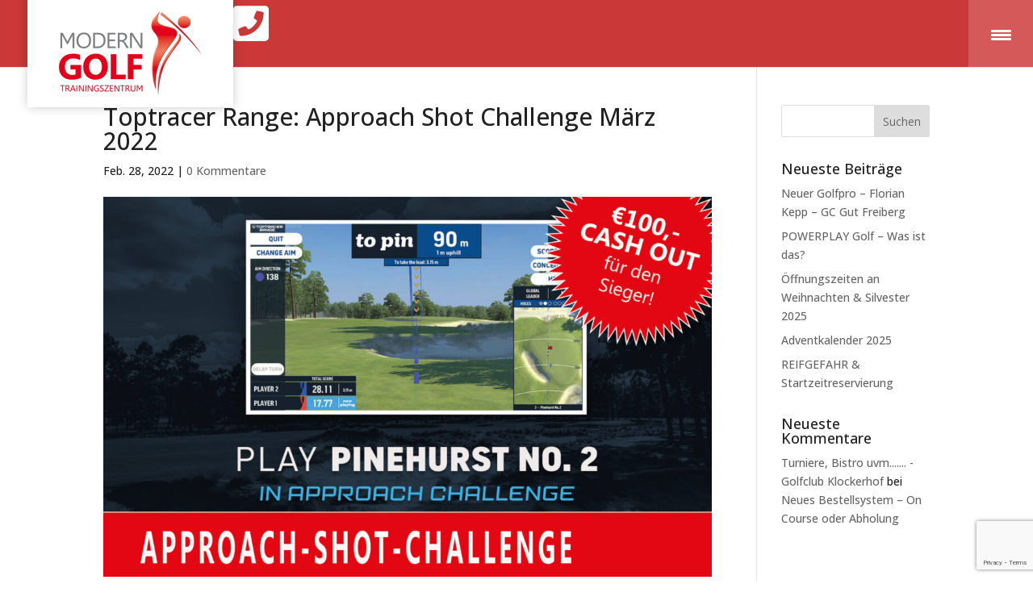

--- FILE ---
content_type: text/html; charset=UTF-8
request_url: https://www.moderngolf.at/toptracer-range-approach-shot-challenge-maerz-2022/
body_size: 23727
content:
<!DOCTYPE html>
<html lang="de">
<head>
	<meta charset="UTF-8" />
<meta http-equiv="X-UA-Compatible" content="IE=edge">
	<link rel="pingback" href="https://www.moderngolf.at/xmlrpc.php" />
	
	<!-- load all SVG font awesome -->
	<script defer src="https://www.moderngolf.at/wp-content/themes/lightspeed-golf-child/Fonts/font-awesome/js/all.js"></script> 
	
	

	<script type="text/javascript">
		document.documentElement.className = 'js';
	</script>
	
	<meta name='robots' content='index, follow, max-image-preview:large, max-snippet:-1, max-video-preview:-1' />

	<!-- This site is optimized with the Yoast SEO plugin v26.6 - https://yoast.com/wordpress/plugins/seo/ -->
	<title>Toptracer Range: Approach Shot Challenge März 2022 - Golfclub Klockerhof</title>
	<link rel="canonical" href="https://www.moderngolf.at/toptracer-range-approach-shot-challenge-maerz-2022/" />
	<meta property="og:locale" content="de_DE" />
	<meta property="og:type" content="article" />
	<meta property="og:title" content="Toptracer Range: Approach Shot Challenge März 2022 - Golfclub Klockerhof" />
	<meta property="og:description" content="CASH-OUT für den/die Erstplazierte/n&#8230; So einfach geht´s‭:‬ Loggen Sie sich mit Ihrem Smartphone via QR-Code am jeweiligen Monitor ein und wählen Sie ANNÄHERUNGS-HERAUSFORDERUNG‭, ‬danach wählen Sie den‭  Pinehurst No‭. ‬2‭ ‬und Sie spielen schon bei der monatlichen Competition mit‭.‬ ZEITRAUM: 01. März &#8211; 31. März 2022 (23:59 Uhr) PREIS für den/die ERSTPLATZIERTE/N: EUR 100,&#8211; Cash Out [&hellip;]" />
	<meta property="og:url" content="https://www.moderngolf.at/toptracer-range-approach-shot-challenge-maerz-2022/" />
	<meta property="og:site_name" content="Golfclub Klockerhof" />
	<meta property="article:published_time" content="2022-02-28T16:11:10+00:00" />
	<meta property="og:image" content="https://www.moderngolf.at/wp-content/uploads/2022/02/KL_ApproachShotChallenge_März2022_zug.jpg" />
	<meta property="og:image:width" content="1920" />
	<meta property="og:image:height" content="1210" />
	<meta property="og:image:type" content="image/jpeg" />
	<meta name="author" content="buchhaltung" />
	<meta name="twitter:card" content="summary_large_image" />
	<meta name="twitter:label1" content="Verfasst von" />
	<meta name="twitter:data1" content="buchhaltung" />
	<meta name="twitter:label2" content="Geschätzte Lesezeit" />
	<meta name="twitter:data2" content="1 Minute" />
	<script type="application/ld+json" class="yoast-schema-graph">{"@context":"https://schema.org","@graph":[{"@type":"WebPage","@id":"https://www.moderngolf.at/toptracer-range-approach-shot-challenge-maerz-2022/","url":"https://www.moderngolf.at/toptracer-range-approach-shot-challenge-maerz-2022/","name":"Toptracer Range: Approach Shot Challenge März 2022 - Golfclub Klockerhof","isPartOf":{"@id":"https://www.moderngolf.at/#website"},"primaryImageOfPage":{"@id":"https://www.moderngolf.at/toptracer-range-approach-shot-challenge-maerz-2022/#primaryimage"},"image":{"@id":"https://www.moderngolf.at/toptracer-range-approach-shot-challenge-maerz-2022/#primaryimage"},"thumbnailUrl":"https://www.moderngolf.at/wp-content/uploads/2022/02/KL_ApproachShotChallenge_März2022_zug.jpg","datePublished":"2022-02-28T16:11:10+00:00","author":{"@id":"https://www.moderngolf.at/#/schema/person/e1a805a4da9e4c0f00a94d880b8e5e69"},"breadcrumb":{"@id":"https://www.moderngolf.at/toptracer-range-approach-shot-challenge-maerz-2022/#breadcrumb"},"inLanguage":"de","potentialAction":[{"@type":"ReadAction","target":["https://www.moderngolf.at/toptracer-range-approach-shot-challenge-maerz-2022/"]}]},{"@type":"ImageObject","inLanguage":"de","@id":"https://www.moderngolf.at/toptracer-range-approach-shot-challenge-maerz-2022/#primaryimage","url":"https://www.moderngolf.at/wp-content/uploads/2022/02/KL_ApproachShotChallenge_März2022_zug.jpg","contentUrl":"https://www.moderngolf.at/wp-content/uploads/2022/02/KL_ApproachShotChallenge_März2022_zug.jpg","width":1920,"height":1210},{"@type":"BreadcrumbList","@id":"https://www.moderngolf.at/toptracer-range-approach-shot-challenge-maerz-2022/#breadcrumb","itemListElement":[{"@type":"ListItem","position":1,"name":"Home","item":"https://www.moderngolf.at/"},{"@type":"ListItem","position":2,"name":"Toptracer Range: Approach Shot Challenge März 2022"}]},{"@type":"WebSite","@id":"https://www.moderngolf.at/#website","url":"https://www.moderngolf.at/","name":"Golfclub Klockerhof","description":"Vom Beginner zum Winner","potentialAction":[{"@type":"SearchAction","target":{"@type":"EntryPoint","urlTemplate":"https://www.moderngolf.at/?s={search_term_string}"},"query-input":{"@type":"PropertyValueSpecification","valueRequired":true,"valueName":"search_term_string"}}],"inLanguage":"de"},{"@type":"Person","@id":"https://www.moderngolf.at/#/schema/person/e1a805a4da9e4c0f00a94d880b8e5e69","name":"buchhaltung","url":"https://www.moderngolf.at/author/buchhaltung/"}]}</script>
	<!-- / Yoast SEO plugin. -->


<link rel='dns-prefetch' href='//use.fontawesome.com' />
<link rel='dns-prefetch' href='//fonts.googleapis.com' />
<link rel="alternate" type="application/rss+xml" title="Golfclub Klockerhof &raquo; Feed" href="https://www.moderngolf.at/feed/" />
<link rel="alternate" type="application/rss+xml" title="Golfclub Klockerhof &raquo; Kommentar-Feed" href="https://www.moderngolf.at/comments/feed/" />
<link rel="alternate" type="application/rss+xml" title="Golfclub Klockerhof &raquo; Toptracer Range: Approach Shot Challenge März 2022-Kommentar-Feed" href="https://www.moderngolf.at/toptracer-range-approach-shot-challenge-maerz-2022/feed/" />
<link rel="alternate" title="oEmbed (JSON)" type="application/json+oembed" href="https://www.moderngolf.at/wp-json/oembed/1.0/embed?url=https%3A%2F%2Fwww.moderngolf.at%2Ftoptracer-range-approach-shot-challenge-maerz-2022%2F" />
<link rel="alternate" title="oEmbed (XML)" type="text/xml+oembed" href="https://www.moderngolf.at/wp-json/oembed/1.0/embed?url=https%3A%2F%2Fwww.moderngolf.at%2Ftoptracer-range-approach-shot-challenge-maerz-2022%2F&#038;format=xml" />
<meta content="Lightspeed Golf Child v.1.0.0" name="generator"/><link rel='stylesheet' id='style-css' href='https://www.moderngolf.at/wp-content/plugins/webcam-viewer/webcam-style.css?ver=1.0' type='text/css' media='all' />
<link rel='stylesheet' id='mec-select2-style-css' href='https://www.moderngolf.at/wp-content/plugins/modern-events-calendar-lite/assets/packages/select2/select2.min.css?ver=6.5.3' type='text/css' media='all' />
<link rel='stylesheet' id='mec-font-icons-css' href='https://www.moderngolf.at/wp-content/plugins/modern-events-calendar-lite/assets/css/iconfonts.css?ver=6.9' type='text/css' media='all' />
<link rel='stylesheet' id='mec-frontend-style-css' href='https://www.moderngolf.at/wp-content/plugins/modern-events-calendar-lite/assets/css/frontend.min.css?ver=6.5.3' type='text/css' media='all' />
<link rel='stylesheet' id='mec-tooltip-style-css' href='https://www.moderngolf.at/wp-content/plugins/modern-events-calendar-lite/assets/packages/tooltip/tooltip.css?ver=6.9' type='text/css' media='all' />
<link rel='stylesheet' id='mec-tooltip-shadow-style-css' href='https://www.moderngolf.at/wp-content/plugins/modern-events-calendar-lite/assets/packages/tooltip/tooltipster-sideTip-shadow.min.css?ver=6.9' type='text/css' media='all' />
<link rel='stylesheet' id='featherlight-css' href='https://www.moderngolf.at/wp-content/plugins/modern-events-calendar-lite/assets/packages/featherlight/featherlight.css?ver=6.9' type='text/css' media='all' />
<link rel='stylesheet' id='mec-lity-style-css' href='https://www.moderngolf.at/wp-content/plugins/modern-events-calendar-lite/assets/packages/lity/lity.min.css?ver=6.9' type='text/css' media='all' />
<link rel='stylesheet' id='mec-general-calendar-style-css' href='https://www.moderngolf.at/wp-content/plugins/modern-events-calendar-lite/assets/css/mec-general-calendar.css?ver=6.9' type='text/css' media='all' />
<link rel='stylesheet' id='wp-block-library-css' href='https://www.moderngolf.at/wp-includes/css/dist/block-library/style.min.css?ver=6.9' type='text/css' media='all' />
<style id='global-styles-inline-css' type='text/css'>
:root{--wp--preset--aspect-ratio--square: 1;--wp--preset--aspect-ratio--4-3: 4/3;--wp--preset--aspect-ratio--3-4: 3/4;--wp--preset--aspect-ratio--3-2: 3/2;--wp--preset--aspect-ratio--2-3: 2/3;--wp--preset--aspect-ratio--16-9: 16/9;--wp--preset--aspect-ratio--9-16: 9/16;--wp--preset--color--black: #000000;--wp--preset--color--cyan-bluish-gray: #abb8c3;--wp--preset--color--white: #ffffff;--wp--preset--color--pale-pink: #f78da7;--wp--preset--color--vivid-red: #cf2e2e;--wp--preset--color--luminous-vivid-orange: #ff6900;--wp--preset--color--luminous-vivid-amber: #fcb900;--wp--preset--color--light-green-cyan: #7bdcb5;--wp--preset--color--vivid-green-cyan: #00d084;--wp--preset--color--pale-cyan-blue: #8ed1fc;--wp--preset--color--vivid-cyan-blue: #0693e3;--wp--preset--color--vivid-purple: #9b51e0;--wp--preset--gradient--vivid-cyan-blue-to-vivid-purple: linear-gradient(135deg,rgb(6,147,227) 0%,rgb(155,81,224) 100%);--wp--preset--gradient--light-green-cyan-to-vivid-green-cyan: linear-gradient(135deg,rgb(122,220,180) 0%,rgb(0,208,130) 100%);--wp--preset--gradient--luminous-vivid-amber-to-luminous-vivid-orange: linear-gradient(135deg,rgb(252,185,0) 0%,rgb(255,105,0) 100%);--wp--preset--gradient--luminous-vivid-orange-to-vivid-red: linear-gradient(135deg,rgb(255,105,0) 0%,rgb(207,46,46) 100%);--wp--preset--gradient--very-light-gray-to-cyan-bluish-gray: linear-gradient(135deg,rgb(238,238,238) 0%,rgb(169,184,195) 100%);--wp--preset--gradient--cool-to-warm-spectrum: linear-gradient(135deg,rgb(74,234,220) 0%,rgb(151,120,209) 20%,rgb(207,42,186) 40%,rgb(238,44,130) 60%,rgb(251,105,98) 80%,rgb(254,248,76) 100%);--wp--preset--gradient--blush-light-purple: linear-gradient(135deg,rgb(255,206,236) 0%,rgb(152,150,240) 100%);--wp--preset--gradient--blush-bordeaux: linear-gradient(135deg,rgb(254,205,165) 0%,rgb(254,45,45) 50%,rgb(107,0,62) 100%);--wp--preset--gradient--luminous-dusk: linear-gradient(135deg,rgb(255,203,112) 0%,rgb(199,81,192) 50%,rgb(65,88,208) 100%);--wp--preset--gradient--pale-ocean: linear-gradient(135deg,rgb(255,245,203) 0%,rgb(182,227,212) 50%,rgb(51,167,181) 100%);--wp--preset--gradient--electric-grass: linear-gradient(135deg,rgb(202,248,128) 0%,rgb(113,206,126) 100%);--wp--preset--gradient--midnight: linear-gradient(135deg,rgb(2,3,129) 0%,rgb(40,116,252) 100%);--wp--preset--font-size--small: 13px;--wp--preset--font-size--medium: 20px;--wp--preset--font-size--large: 36px;--wp--preset--font-size--x-large: 42px;--wp--preset--spacing--20: 0.44rem;--wp--preset--spacing--30: 0.67rem;--wp--preset--spacing--40: 1rem;--wp--preset--spacing--50: 1.5rem;--wp--preset--spacing--60: 2.25rem;--wp--preset--spacing--70: 3.38rem;--wp--preset--spacing--80: 5.06rem;--wp--preset--shadow--natural: 6px 6px 9px rgba(0, 0, 0, 0.2);--wp--preset--shadow--deep: 12px 12px 50px rgba(0, 0, 0, 0.4);--wp--preset--shadow--sharp: 6px 6px 0px rgba(0, 0, 0, 0.2);--wp--preset--shadow--outlined: 6px 6px 0px -3px rgb(255, 255, 255), 6px 6px rgb(0, 0, 0);--wp--preset--shadow--crisp: 6px 6px 0px rgb(0, 0, 0);}:root { --wp--style--global--content-size: 823px;--wp--style--global--wide-size: 1080px; }:where(body) { margin: 0; }.wp-site-blocks > .alignleft { float: left; margin-right: 2em; }.wp-site-blocks > .alignright { float: right; margin-left: 2em; }.wp-site-blocks > .aligncenter { justify-content: center; margin-left: auto; margin-right: auto; }:where(.is-layout-flex){gap: 0.5em;}:where(.is-layout-grid){gap: 0.5em;}.is-layout-flow > .alignleft{float: left;margin-inline-start: 0;margin-inline-end: 2em;}.is-layout-flow > .alignright{float: right;margin-inline-start: 2em;margin-inline-end: 0;}.is-layout-flow > .aligncenter{margin-left: auto !important;margin-right: auto !important;}.is-layout-constrained > .alignleft{float: left;margin-inline-start: 0;margin-inline-end: 2em;}.is-layout-constrained > .alignright{float: right;margin-inline-start: 2em;margin-inline-end: 0;}.is-layout-constrained > .aligncenter{margin-left: auto !important;margin-right: auto !important;}.is-layout-constrained > :where(:not(.alignleft):not(.alignright):not(.alignfull)){max-width: var(--wp--style--global--content-size);margin-left: auto !important;margin-right: auto !important;}.is-layout-constrained > .alignwide{max-width: var(--wp--style--global--wide-size);}body .is-layout-flex{display: flex;}.is-layout-flex{flex-wrap: wrap;align-items: center;}.is-layout-flex > :is(*, div){margin: 0;}body .is-layout-grid{display: grid;}.is-layout-grid > :is(*, div){margin: 0;}body{padding-top: 0px;padding-right: 0px;padding-bottom: 0px;padding-left: 0px;}:root :where(.wp-element-button, .wp-block-button__link){background-color: #32373c;border-width: 0;color: #fff;font-family: inherit;font-size: inherit;font-style: inherit;font-weight: inherit;letter-spacing: inherit;line-height: inherit;padding-top: calc(0.667em + 2px);padding-right: calc(1.333em + 2px);padding-bottom: calc(0.667em + 2px);padding-left: calc(1.333em + 2px);text-decoration: none;text-transform: inherit;}.has-black-color{color: var(--wp--preset--color--black) !important;}.has-cyan-bluish-gray-color{color: var(--wp--preset--color--cyan-bluish-gray) !important;}.has-white-color{color: var(--wp--preset--color--white) !important;}.has-pale-pink-color{color: var(--wp--preset--color--pale-pink) !important;}.has-vivid-red-color{color: var(--wp--preset--color--vivid-red) !important;}.has-luminous-vivid-orange-color{color: var(--wp--preset--color--luminous-vivid-orange) !important;}.has-luminous-vivid-amber-color{color: var(--wp--preset--color--luminous-vivid-amber) !important;}.has-light-green-cyan-color{color: var(--wp--preset--color--light-green-cyan) !important;}.has-vivid-green-cyan-color{color: var(--wp--preset--color--vivid-green-cyan) !important;}.has-pale-cyan-blue-color{color: var(--wp--preset--color--pale-cyan-blue) !important;}.has-vivid-cyan-blue-color{color: var(--wp--preset--color--vivid-cyan-blue) !important;}.has-vivid-purple-color{color: var(--wp--preset--color--vivid-purple) !important;}.has-black-background-color{background-color: var(--wp--preset--color--black) !important;}.has-cyan-bluish-gray-background-color{background-color: var(--wp--preset--color--cyan-bluish-gray) !important;}.has-white-background-color{background-color: var(--wp--preset--color--white) !important;}.has-pale-pink-background-color{background-color: var(--wp--preset--color--pale-pink) !important;}.has-vivid-red-background-color{background-color: var(--wp--preset--color--vivid-red) !important;}.has-luminous-vivid-orange-background-color{background-color: var(--wp--preset--color--luminous-vivid-orange) !important;}.has-luminous-vivid-amber-background-color{background-color: var(--wp--preset--color--luminous-vivid-amber) !important;}.has-light-green-cyan-background-color{background-color: var(--wp--preset--color--light-green-cyan) !important;}.has-vivid-green-cyan-background-color{background-color: var(--wp--preset--color--vivid-green-cyan) !important;}.has-pale-cyan-blue-background-color{background-color: var(--wp--preset--color--pale-cyan-blue) !important;}.has-vivid-cyan-blue-background-color{background-color: var(--wp--preset--color--vivid-cyan-blue) !important;}.has-vivid-purple-background-color{background-color: var(--wp--preset--color--vivid-purple) !important;}.has-black-border-color{border-color: var(--wp--preset--color--black) !important;}.has-cyan-bluish-gray-border-color{border-color: var(--wp--preset--color--cyan-bluish-gray) !important;}.has-white-border-color{border-color: var(--wp--preset--color--white) !important;}.has-pale-pink-border-color{border-color: var(--wp--preset--color--pale-pink) !important;}.has-vivid-red-border-color{border-color: var(--wp--preset--color--vivid-red) !important;}.has-luminous-vivid-orange-border-color{border-color: var(--wp--preset--color--luminous-vivid-orange) !important;}.has-luminous-vivid-amber-border-color{border-color: var(--wp--preset--color--luminous-vivid-amber) !important;}.has-light-green-cyan-border-color{border-color: var(--wp--preset--color--light-green-cyan) !important;}.has-vivid-green-cyan-border-color{border-color: var(--wp--preset--color--vivid-green-cyan) !important;}.has-pale-cyan-blue-border-color{border-color: var(--wp--preset--color--pale-cyan-blue) !important;}.has-vivid-cyan-blue-border-color{border-color: var(--wp--preset--color--vivid-cyan-blue) !important;}.has-vivid-purple-border-color{border-color: var(--wp--preset--color--vivid-purple) !important;}.has-vivid-cyan-blue-to-vivid-purple-gradient-background{background: var(--wp--preset--gradient--vivid-cyan-blue-to-vivid-purple) !important;}.has-light-green-cyan-to-vivid-green-cyan-gradient-background{background: var(--wp--preset--gradient--light-green-cyan-to-vivid-green-cyan) !important;}.has-luminous-vivid-amber-to-luminous-vivid-orange-gradient-background{background: var(--wp--preset--gradient--luminous-vivid-amber-to-luminous-vivid-orange) !important;}.has-luminous-vivid-orange-to-vivid-red-gradient-background{background: var(--wp--preset--gradient--luminous-vivid-orange-to-vivid-red) !important;}.has-very-light-gray-to-cyan-bluish-gray-gradient-background{background: var(--wp--preset--gradient--very-light-gray-to-cyan-bluish-gray) !important;}.has-cool-to-warm-spectrum-gradient-background{background: var(--wp--preset--gradient--cool-to-warm-spectrum) !important;}.has-blush-light-purple-gradient-background{background: var(--wp--preset--gradient--blush-light-purple) !important;}.has-blush-bordeaux-gradient-background{background: var(--wp--preset--gradient--blush-bordeaux) !important;}.has-luminous-dusk-gradient-background{background: var(--wp--preset--gradient--luminous-dusk) !important;}.has-pale-ocean-gradient-background{background: var(--wp--preset--gradient--pale-ocean) !important;}.has-electric-grass-gradient-background{background: var(--wp--preset--gradient--electric-grass) !important;}.has-midnight-gradient-background{background: var(--wp--preset--gradient--midnight) !important;}.has-small-font-size{font-size: var(--wp--preset--font-size--small) !important;}.has-medium-font-size{font-size: var(--wp--preset--font-size--medium) !important;}.has-large-font-size{font-size: var(--wp--preset--font-size--large) !important;}.has-x-large-font-size{font-size: var(--wp--preset--font-size--x-large) !important;}
/*# sourceURL=global-styles-inline-css */
</style>

<style id='font-awesome-svg-styles-default-inline-css' type='text/css'>
.svg-inline--fa {
  display: inline-block;
  height: 1em;
  overflow: visible;
  vertical-align: -.125em;
}
/*# sourceURL=font-awesome-svg-styles-default-inline-css */
</style>
<link rel='stylesheet' id='font-awesome-svg-styles-css' href='https://www.moderngolf.at/wp-content/uploads/font-awesome/v6.1.2/css/svg-with-js.css' type='text/css' media='all' />
<style id='font-awesome-svg-styles-inline-css' type='text/css'>
   .wp-block-font-awesome-icon svg::before,
   .wp-rich-text-font-awesome-icon svg::before {content: unset;}
/*# sourceURL=font-awesome-svg-styles-inline-css */
</style>
<link rel='stylesheet' id='contact-form-7-css' href='https://www.moderngolf.at/wp-content/plugins/contact-form-7/includes/css/styles.css?ver=6.1.4' type='text/css' media='all' />
<link rel='stylesheet' id='dashicons-css' href='https://www.moderngolf.at/wp-includes/css/dashicons.min.css?ver=6.9' type='text/css' media='all' />
<link rel='stylesheet' id='rmp-menu-styles-css' href='https://www.moderngolf.at/wp-content/uploads/rmp-menu/css/rmp-menu.css?ver=23.26.12' type='text/css' media='all' />
<link rel='stylesheet' id='ce_responsive-css' href='https://www.moderngolf.at/wp-content/plugins/simple-embed-code/css/video-container.min.css?ver=2.5.1' type='text/css' media='all' />
<link rel='stylesheet' id='ub-extension-style-css-css' href='https://www.moderngolf.at/wp-content/plugins/ultimate-blocks/src/extensions/style.css?ver=6.9' type='text/css' media='all' />
<link rel='stylesheet' id='font-awesome-official-css' href='https://use.fontawesome.com/releases/v6.1.2/css/all.css' type='text/css' media='all' integrity="sha384-fZCoUih8XsaUZnNDOiLqnby1tMJ0sE7oBbNk2Xxf5x8Z4SvNQ9j83vFMa/erbVrV" crossorigin="anonymous" />
<style id='divi-style-parent-inline-inline-css' type='text/css'>
/*!
Theme Name: Divi
Theme URI: http://www.elegantthemes.com/gallery/divi/
Version: 4.27.5
Description: Smart. Flexible. Beautiful. Divi is the most powerful theme in our collection.
Author: Elegant Themes
Author URI: http://www.elegantthemes.com
License: GNU General Public License v2
License URI: http://www.gnu.org/licenses/gpl-2.0.html
*/

a,abbr,acronym,address,applet,b,big,blockquote,body,center,cite,code,dd,del,dfn,div,dl,dt,em,fieldset,font,form,h1,h2,h3,h4,h5,h6,html,i,iframe,img,ins,kbd,label,legend,li,object,ol,p,pre,q,s,samp,small,span,strike,strong,sub,sup,tt,u,ul,var{margin:0;padding:0;border:0;outline:0;font-size:100%;-ms-text-size-adjust:100%;-webkit-text-size-adjust:100%;vertical-align:baseline;background:transparent}body{line-height:1}ol,ul{list-style:none}blockquote,q{quotes:none}blockquote:after,blockquote:before,q:after,q:before{content:"";content:none}blockquote{margin:20px 0 30px;border-left:5px solid;padding-left:20px}:focus{outline:0}del{text-decoration:line-through}pre{overflow:auto;padding:10px}figure{margin:0}table{border-collapse:collapse;border-spacing:0}article,aside,footer,header,hgroup,nav,section{display:block}body{font-family:Open Sans,Arial,sans-serif;font-size:14px;color:#666;background-color:#fff;line-height:1.7em;font-weight:500;-webkit-font-smoothing:antialiased;-moz-osx-font-smoothing:grayscale}body.page-template-page-template-blank-php #page-container{padding-top:0!important}body.et_cover_background{background-size:cover!important;background-position:top!important;background-repeat:no-repeat!important;background-attachment:fixed}a{color:#2ea3f2}a,a:hover{text-decoration:none}p{padding-bottom:1em}p:not(.has-background):last-of-type{padding-bottom:0}p.et_normal_padding{padding-bottom:1em}strong{font-weight:700}cite,em,i{font-style:italic}code,pre{font-family:Courier New,monospace;margin-bottom:10px}ins{text-decoration:none}sub,sup{height:0;line-height:1;position:relative;vertical-align:baseline}sup{bottom:.8em}sub{top:.3em}dl{margin:0 0 1.5em}dl dt{font-weight:700}dd{margin-left:1.5em}blockquote p{padding-bottom:0}embed,iframe,object,video{max-width:100%}h1,h2,h3,h4,h5,h6{color:#333;padding-bottom:10px;line-height:1em;font-weight:500}h1 a,h2 a,h3 a,h4 a,h5 a,h6 a{color:inherit}h1{font-size:30px}h2{font-size:26px}h3{font-size:22px}h4{font-size:18px}h5{font-size:16px}h6{font-size:14px}input{-webkit-appearance:none}input[type=checkbox]{-webkit-appearance:checkbox}input[type=radio]{-webkit-appearance:radio}input.text,input.title,input[type=email],input[type=password],input[type=tel],input[type=text],select,textarea{background-color:#fff;border:1px solid #bbb;padding:2px;color:#4e4e4e}input.text:focus,input.title:focus,input[type=text]:focus,select:focus,textarea:focus{border-color:#2d3940;color:#3e3e3e}input.text,input.title,input[type=text],select,textarea{margin:0}textarea{padding:4px}button,input,select,textarea{font-family:inherit}img{max-width:100%;height:auto}.clear{clear:both}br.clear{margin:0;padding:0}.pagination{clear:both}#et_search_icon:hover,.et-social-icon a:hover,.et_password_protected_form .et_submit_button,.form-submit .et_pb_buttontton.alt.disabled,.nav-single a,.posted_in a{color:#2ea3f2}.et-search-form,blockquote{border-color:#2ea3f2}#main-content{background-color:#fff}.container{width:80%;max-width:1080px;margin:auto;position:relative}body:not(.et-tb) #main-content .container,body:not(.et-tb-has-header) #main-content .container{padding-top:58px}.et_full_width_page #main-content .container:before{display:none}.main_title{margin-bottom:20px}.et_password_protected_form .et_submit_button:hover,.form-submit .et_pb_button:hover{background:rgba(0,0,0,.05)}.et_button_icon_visible .et_pb_button{padding-right:2em;padding-left:.7em}.et_button_icon_visible .et_pb_button:after{opacity:1;margin-left:0}.et_button_left .et_pb_button:hover:after{left:.15em}.et_button_left .et_pb_button:after{margin-left:0;left:1em}.et_button_icon_visible.et_button_left .et_pb_button,.et_button_left .et_pb_button:hover,.et_button_left .et_pb_module .et_pb_button:hover{padding-left:2em;padding-right:.7em}.et_button_icon_visible.et_button_left .et_pb_button:after,.et_button_left .et_pb_button:hover:after{left:.15em}.et_password_protected_form .et_submit_button:hover,.form-submit .et_pb_button:hover{padding:.3em 1em}.et_button_no_icon .et_pb_button:after{display:none}.et_button_no_icon.et_button_icon_visible.et_button_left .et_pb_button,.et_button_no_icon.et_button_left .et_pb_button:hover,.et_button_no_icon .et_pb_button,.et_button_no_icon .et_pb_button:hover{padding:.3em 1em!important}.et_button_custom_icon .et_pb_button:after{line-height:1.7em}.et_button_custom_icon.et_button_icon_visible .et_pb_button:after,.et_button_custom_icon .et_pb_button:hover:after{margin-left:.3em}#left-area .post_format-post-format-gallery .wp-block-gallery:first-of-type{padding:0;margin-bottom:-16px}.entry-content table:not(.variations){border:1px solid #eee;margin:0 0 15px;text-align:left;width:100%}.entry-content thead th,.entry-content tr th{color:#555;font-weight:700;padding:9px 24px}.entry-content tr td{border-top:1px solid #eee;padding:6px 24px}#left-area ul,.entry-content ul,.et-l--body ul,.et-l--footer ul,.et-l--header ul{list-style-type:disc;padding:0 0 23px 1em;line-height:26px}#left-area ol,.entry-content ol,.et-l--body ol,.et-l--footer ol,.et-l--header ol{list-style-type:decimal;list-style-position:inside;padding:0 0 23px;line-height:26px}#left-area ul li ul,.entry-content ul li ol{padding:2px 0 2px 20px}#left-area ol li ul,.entry-content ol li ol,.et-l--body ol li ol,.et-l--footer ol li ol,.et-l--header ol li ol{padding:2px 0 2px 35px}#left-area ul.wp-block-gallery{display:-webkit-box;display:-ms-flexbox;display:flex;-ms-flex-wrap:wrap;flex-wrap:wrap;list-style-type:none;padding:0}#left-area ul.products{padding:0!important;line-height:1.7!important;list-style:none!important}.gallery-item a{display:block}.gallery-caption,.gallery-item a{width:90%}#wpadminbar{z-index:100001}#left-area .post-meta{font-size:14px;padding-bottom:15px}#left-area .post-meta a{text-decoration:none;color:#666}#left-area .et_featured_image{padding-bottom:7px}.single .post{padding-bottom:25px}body.single .et_audio_content{margin-bottom:-6px}.nav-single a{text-decoration:none;color:#2ea3f2;font-size:14px;font-weight:400}.nav-previous{float:left}.nav-next{float:right}.et_password_protected_form p input{background-color:#eee;border:none!important;width:100%!important;border-radius:0!important;font-size:14px;color:#999!important;padding:16px!important;-webkit-box-sizing:border-box;box-sizing:border-box}.et_password_protected_form label{display:none}.et_password_protected_form .et_submit_button{font-family:inherit;display:block;float:right;margin:8px auto 0;cursor:pointer}.post-password-required p.nocomments.container{max-width:100%}.post-password-required p.nocomments.container:before{display:none}.aligncenter,div.post .new-post .aligncenter{display:block;margin-left:auto;margin-right:auto}.wp-caption{border:1px solid #ddd;text-align:center;background-color:#f3f3f3;margin-bottom:10px;max-width:96%;padding:8px}.wp-caption.alignleft{margin:0 30px 20px 0}.wp-caption.alignright{margin:0 0 20px 30px}.wp-caption img{margin:0;padding:0;border:0}.wp-caption p.wp-caption-text{font-size:12px;padding:0 4px 5px;margin:0}.alignright{float:right}.alignleft{float:left}img.alignleft{display:inline;float:left;margin-right:15px}img.alignright{display:inline;float:right;margin-left:15px}.page.et_pb_pagebuilder_layout #main-content{background-color:transparent}body #main-content .et_builder_inner_content>h1,body #main-content .et_builder_inner_content>h2,body #main-content .et_builder_inner_content>h3,body #main-content .et_builder_inner_content>h4,body #main-content .et_builder_inner_content>h5,body #main-content .et_builder_inner_content>h6{line-height:1.4em}body #main-content .et_builder_inner_content>p{line-height:1.7em}.wp-block-pullquote{margin:20px 0 30px}.wp-block-pullquote.has-background blockquote{border-left:none}.wp-block-group.has-background{padding:1.5em 1.5em .5em}@media (min-width:981px){#left-area{width:79.125%;padding-bottom:23px}#main-content .container:before{content:"";position:absolute;top:0;height:100%;width:1px;background-color:#e2e2e2}.et_full_width_page #left-area,.et_no_sidebar #left-area{float:none;width:100%!important}.et_full_width_page #left-area{padding-bottom:0}.et_no_sidebar #main-content .container:before{display:none}}@media (max-width:980px){#page-container{padding-top:80px}.et-tb #page-container,.et-tb-has-header #page-container{padding-top:0!important}#left-area,#sidebar{width:100%!important}#main-content .container:before{display:none!important}.et_full_width_page .et_gallery_item:nth-child(4n+1){clear:none}}@media print{#page-container{padding-top:0!important}}#wp-admin-bar-et-use-visual-builder a:before{font-family:ETmodules!important;content:"\e625";font-size:30px!important;width:28px;margin-top:-3px;color:#974df3!important}#wp-admin-bar-et-use-visual-builder:hover a:before{color:#fff!important}#wp-admin-bar-et-use-visual-builder:hover a,#wp-admin-bar-et-use-visual-builder a:hover{transition:background-color .5s ease;-webkit-transition:background-color .5s ease;-moz-transition:background-color .5s ease;background-color:#7e3bd0!important;color:#fff!important}* html .clearfix,:first-child+html .clearfix{zoom:1}.iphone .et_pb_section_video_bg video::-webkit-media-controls-start-playback-button{display:none!important;-webkit-appearance:none}.et_mobile_device .et_pb_section_parallax .et_pb_parallax_css{background-attachment:scroll}.et-social-facebook a.icon:before{content:"\e093"}.et-social-twitter a.icon:before{content:"\e094"}.et-social-google-plus a.icon:before{content:"\e096"}.et-social-instagram a.icon:before{content:"\e09a"}.et-social-rss a.icon:before{content:"\e09e"}.ai1ec-single-event:after{content:" ";display:table;clear:both}.evcal_event_details .evcal_evdata_cell .eventon_details_shading_bot.eventon_details_shading_bot{z-index:3}.wp-block-divi-layout{margin-bottom:1em}*{-webkit-box-sizing:border-box;box-sizing:border-box}#et-info-email:before,#et-info-phone:before,#et_search_icon:before,.comment-reply-link:after,.et-cart-info span:before,.et-pb-arrow-next:before,.et-pb-arrow-prev:before,.et-social-icon a:before,.et_audio_container .mejs-playpause-button button:before,.et_audio_container .mejs-volume-button button:before,.et_overlay:before,.et_password_protected_form .et_submit_button:after,.et_pb_button:after,.et_pb_contact_reset:after,.et_pb_contact_submit:after,.et_pb_font_icon:before,.et_pb_newsletter_button:after,.et_pb_pricing_table_button:after,.et_pb_promo_button:after,.et_pb_testimonial:before,.et_pb_toggle_title:before,.form-submit .et_pb_button:after,.mobile_menu_bar:before,a.et_pb_more_button:after{font-family:ETmodules!important;speak:none;font-style:normal;font-weight:400;-webkit-font-feature-settings:normal;font-feature-settings:normal;font-variant:normal;text-transform:none;line-height:1;-webkit-font-smoothing:antialiased;-moz-osx-font-smoothing:grayscale;text-shadow:0 0;direction:ltr}.et-pb-icon,.et_pb_custom_button_icon.et_pb_button:after,.et_pb_login .et_pb_custom_button_icon.et_pb_button:after,.et_pb_woo_custom_button_icon .button.et_pb_custom_button_icon.et_pb_button:after,.et_pb_woo_custom_button_icon .button.et_pb_custom_button_icon.et_pb_button:hover:after{content:attr(data-icon)}.et-pb-icon{font-family:ETmodules;speak:none;font-weight:400;-webkit-font-feature-settings:normal;font-feature-settings:normal;font-variant:normal;text-transform:none;line-height:1;-webkit-font-smoothing:antialiased;font-size:96px;font-style:normal;display:inline-block;-webkit-box-sizing:border-box;box-sizing:border-box;direction:ltr}#et-ajax-saving{display:none;-webkit-transition:background .3s,-webkit-box-shadow .3s;transition:background .3s,-webkit-box-shadow .3s;transition:background .3s,box-shadow .3s;transition:background .3s,box-shadow .3s,-webkit-box-shadow .3s;-webkit-box-shadow:rgba(0,139,219,.247059) 0 0 60px;box-shadow:0 0 60px rgba(0,139,219,.247059);position:fixed;top:50%;left:50%;width:50px;height:50px;background:#fff;border-radius:50px;margin:-25px 0 0 -25px;z-index:999999;text-align:center}#et-ajax-saving img{margin:9px}.et-safe-mode-indicator,.et-safe-mode-indicator:focus,.et-safe-mode-indicator:hover{-webkit-box-shadow:0 5px 10px rgba(41,196,169,.15);box-shadow:0 5px 10px rgba(41,196,169,.15);background:#29c4a9;color:#fff;font-size:14px;font-weight:600;padding:12px;line-height:16px;border-radius:3px;position:fixed;bottom:30px;right:30px;z-index:999999;text-decoration:none;font-family:Open Sans,sans-serif;-webkit-font-smoothing:antialiased;-moz-osx-font-smoothing:grayscale}.et_pb_button{font-size:20px;font-weight:500;padding:.3em 1em;line-height:1.7em!important;background-color:transparent;background-size:cover;background-position:50%;background-repeat:no-repeat;border:2px solid;border-radius:3px;-webkit-transition-duration:.2s;transition-duration:.2s;-webkit-transition-property:all!important;transition-property:all!important}.et_pb_button,.et_pb_button_inner{position:relative}.et_pb_button:hover,.et_pb_module .et_pb_button:hover{border:2px solid transparent;padding:.3em 2em .3em .7em}.et_pb_button:hover{background-color:hsla(0,0%,100%,.2)}.et_pb_bg_layout_light.et_pb_button:hover,.et_pb_bg_layout_light .et_pb_button:hover{background-color:rgba(0,0,0,.05)}.et_pb_button:after,.et_pb_button:before{font-size:32px;line-height:1em;content:"\35";opacity:0;position:absolute;margin-left:-1em;-webkit-transition:all .2s;transition:all .2s;text-transform:none;-webkit-font-feature-settings:"kern" off;font-feature-settings:"kern" off;font-variant:none;font-style:normal;font-weight:400;text-shadow:none}.et_pb_button.et_hover_enabled:hover:after,.et_pb_button.et_pb_hovered:hover:after{-webkit-transition:none!important;transition:none!important}.et_pb_button:before{display:none}.et_pb_button:hover:after{opacity:1;margin-left:0}.et_pb_column_1_3 h1,.et_pb_column_1_4 h1,.et_pb_column_1_5 h1,.et_pb_column_1_6 h1,.et_pb_column_2_5 h1{font-size:26px}.et_pb_column_1_3 h2,.et_pb_column_1_4 h2,.et_pb_column_1_5 h2,.et_pb_column_1_6 h2,.et_pb_column_2_5 h2{font-size:23px}.et_pb_column_1_3 h3,.et_pb_column_1_4 h3,.et_pb_column_1_5 h3,.et_pb_column_1_6 h3,.et_pb_column_2_5 h3{font-size:20px}.et_pb_column_1_3 h4,.et_pb_column_1_4 h4,.et_pb_column_1_5 h4,.et_pb_column_1_6 h4,.et_pb_column_2_5 h4{font-size:18px}.et_pb_column_1_3 h5,.et_pb_column_1_4 h5,.et_pb_column_1_5 h5,.et_pb_column_1_6 h5,.et_pb_column_2_5 h5{font-size:16px}.et_pb_column_1_3 h6,.et_pb_column_1_4 h6,.et_pb_column_1_5 h6,.et_pb_column_1_6 h6,.et_pb_column_2_5 h6{font-size:15px}.et_pb_bg_layout_dark,.et_pb_bg_layout_dark h1,.et_pb_bg_layout_dark h2,.et_pb_bg_layout_dark h3,.et_pb_bg_layout_dark h4,.et_pb_bg_layout_dark h5,.et_pb_bg_layout_dark h6{color:#fff!important}.et_pb_module.et_pb_text_align_left{text-align:left}.et_pb_module.et_pb_text_align_center{text-align:center}.et_pb_module.et_pb_text_align_right{text-align:right}.et_pb_module.et_pb_text_align_justified{text-align:justify}.clearfix:after{visibility:hidden;display:block;font-size:0;content:" ";clear:both;height:0}.et_pb_bg_layout_light .et_pb_more_button{color:#2ea3f2}.et_builder_inner_content{position:relative;z-index:1}header .et_builder_inner_content{z-index:2}.et_pb_css_mix_blend_mode_passthrough{mix-blend-mode:unset!important}.et_pb_image_container{margin:-20px -20px 29px}.et_pb_module_inner{position:relative}.et_hover_enabled_preview{z-index:2}.et_hover_enabled:hover{position:relative;z-index:2}.et_pb_all_tabs,.et_pb_module,.et_pb_posts_nav a,.et_pb_tab,.et_pb_with_background{position:relative;background-size:cover;background-position:50%;background-repeat:no-repeat}.et_pb_background_mask,.et_pb_background_pattern{bottom:0;left:0;position:absolute;right:0;top:0}.et_pb_background_mask{background-size:calc(100% + 2px) calc(100% + 2px);background-repeat:no-repeat;background-position:50%;overflow:hidden}.et_pb_background_pattern{background-position:0 0;background-repeat:repeat}.et_pb_with_border{position:relative;border:0 solid #333}.post-password-required .et_pb_row{padding:0;width:100%}.post-password-required .et_password_protected_form{min-height:0}body.et_pb_pagebuilder_layout.et_pb_show_title .post-password-required .et_password_protected_form h1,body:not(.et_pb_pagebuilder_layout) .post-password-required .et_password_protected_form h1{display:none}.et_pb_no_bg{padding:0!important}.et_overlay.et_pb_inline_icon:before,.et_pb_inline_icon:before{content:attr(data-icon)}.et_pb_more_button{color:inherit;text-shadow:none;text-decoration:none;display:inline-block;margin-top:20px}.et_parallax_bg_wrap{overflow:hidden;position:absolute;top:0;right:0;bottom:0;left:0}.et_parallax_bg{background-repeat:no-repeat;background-position:top;background-size:cover;position:absolute;bottom:0;left:0;width:100%;height:100%;display:block}.et_parallax_bg.et_parallax_bg__hover,.et_parallax_bg.et_parallax_bg_phone,.et_parallax_bg.et_parallax_bg_tablet,.et_parallax_gradient.et_parallax_gradient__hover,.et_parallax_gradient.et_parallax_gradient_phone,.et_parallax_gradient.et_parallax_gradient_tablet,.et_pb_section_parallax_hover:hover .et_parallax_bg:not(.et_parallax_bg__hover),.et_pb_section_parallax_hover:hover .et_parallax_gradient:not(.et_parallax_gradient__hover){display:none}.et_pb_section_parallax_hover:hover .et_parallax_bg.et_parallax_bg__hover,.et_pb_section_parallax_hover:hover .et_parallax_gradient.et_parallax_gradient__hover{display:block}.et_parallax_gradient{bottom:0;display:block;left:0;position:absolute;right:0;top:0}.et_pb_module.et_pb_section_parallax,.et_pb_posts_nav a.et_pb_section_parallax,.et_pb_tab.et_pb_section_parallax{position:relative}.et_pb_section_parallax .et_pb_parallax_css,.et_pb_slides .et_parallax_bg.et_pb_parallax_css{background-attachment:fixed}body.et-bfb .et_pb_section_parallax .et_pb_parallax_css,body.et-bfb .et_pb_slides .et_parallax_bg.et_pb_parallax_css{background-attachment:scroll;bottom:auto}.et_pb_section_parallax.et_pb_column .et_pb_module,.et_pb_section_parallax.et_pb_row .et_pb_column,.et_pb_section_parallax.et_pb_row .et_pb_module{z-index:9;position:relative}.et_pb_more_button:hover:after{opacity:1;margin-left:0}.et_pb_preload .et_pb_section_video_bg,.et_pb_preload>div{visibility:hidden}.et_pb_preload,.et_pb_section.et_pb_section_video.et_pb_preload{position:relative;background:#464646!important}.et_pb_preload:before{content:"";position:absolute;top:50%;left:50%;background:url(https://www.moderngolf.at/wp-content/themes/Divi/includes/builder/styles/images/preloader.gif) no-repeat;border-radius:32px;width:32px;height:32px;margin:-16px 0 0 -16px}.box-shadow-overlay{position:absolute;top:0;left:0;width:100%;height:100%;z-index:10;pointer-events:none}.et_pb_section>.box-shadow-overlay~.et_pb_row{z-index:11}body.safari .section_has_divider{will-change:transform}.et_pb_row>.box-shadow-overlay{z-index:8}.has-box-shadow-overlay{position:relative}.et_clickable{cursor:pointer}.screen-reader-text{border:0;clip:rect(1px,1px,1px,1px);-webkit-clip-path:inset(50%);clip-path:inset(50%);height:1px;margin:-1px;overflow:hidden;padding:0;position:absolute!important;width:1px;word-wrap:normal!important}.et_multi_view_hidden,.et_multi_view_hidden_image{display:none!important}@keyframes multi-view-image-fade{0%{opacity:0}10%{opacity:.1}20%{opacity:.2}30%{opacity:.3}40%{opacity:.4}50%{opacity:.5}60%{opacity:.6}70%{opacity:.7}80%{opacity:.8}90%{opacity:.9}to{opacity:1}}.et_multi_view_image__loading{visibility:hidden}.et_multi_view_image__loaded{-webkit-animation:multi-view-image-fade .5s;animation:multi-view-image-fade .5s}#et-pb-motion-effects-offset-tracker{visibility:hidden!important;opacity:0;position:absolute;top:0;left:0}.et-pb-before-scroll-animation{opacity:0}header.et-l.et-l--header:after{clear:both;display:block;content:""}.et_pb_module{-webkit-animation-timing-function:linear;animation-timing-function:linear;-webkit-animation-duration:.2s;animation-duration:.2s}@-webkit-keyframes fadeBottom{0%{opacity:0;-webkit-transform:translateY(10%);transform:translateY(10%)}to{opacity:1;-webkit-transform:translateY(0);transform:translateY(0)}}@keyframes fadeBottom{0%{opacity:0;-webkit-transform:translateY(10%);transform:translateY(10%)}to{opacity:1;-webkit-transform:translateY(0);transform:translateY(0)}}@-webkit-keyframes fadeLeft{0%{opacity:0;-webkit-transform:translateX(-10%);transform:translateX(-10%)}to{opacity:1;-webkit-transform:translateX(0);transform:translateX(0)}}@keyframes fadeLeft{0%{opacity:0;-webkit-transform:translateX(-10%);transform:translateX(-10%)}to{opacity:1;-webkit-transform:translateX(0);transform:translateX(0)}}@-webkit-keyframes fadeRight{0%{opacity:0;-webkit-transform:translateX(10%);transform:translateX(10%)}to{opacity:1;-webkit-transform:translateX(0);transform:translateX(0)}}@keyframes fadeRight{0%{opacity:0;-webkit-transform:translateX(10%);transform:translateX(10%)}to{opacity:1;-webkit-transform:translateX(0);transform:translateX(0)}}@-webkit-keyframes fadeTop{0%{opacity:0;-webkit-transform:translateY(-10%);transform:translateY(-10%)}to{opacity:1;-webkit-transform:translateX(0);transform:translateX(0)}}@keyframes fadeTop{0%{opacity:0;-webkit-transform:translateY(-10%);transform:translateY(-10%)}to{opacity:1;-webkit-transform:translateX(0);transform:translateX(0)}}@-webkit-keyframes fadeIn{0%{opacity:0}to{opacity:1}}@keyframes fadeIn{0%{opacity:0}to{opacity:1}}.et-waypoint:not(.et_pb_counters){opacity:0}@media (min-width:981px){.et_pb_section.et_section_specialty div.et_pb_row .et_pb_column .et_pb_column .et_pb_module.et-last-child,.et_pb_section.et_section_specialty div.et_pb_row .et_pb_column .et_pb_column .et_pb_module:last-child,.et_pb_section.et_section_specialty div.et_pb_row .et_pb_column .et_pb_row_inner .et_pb_column .et_pb_module.et-last-child,.et_pb_section.et_section_specialty div.et_pb_row .et_pb_column .et_pb_row_inner .et_pb_column .et_pb_module:last-child,.et_pb_section div.et_pb_row .et_pb_column .et_pb_module.et-last-child,.et_pb_section div.et_pb_row .et_pb_column .et_pb_module:last-child{margin-bottom:0}}@media (max-width:980px){.et_overlay.et_pb_inline_icon_tablet:before,.et_pb_inline_icon_tablet:before{content:attr(data-icon-tablet)}.et_parallax_bg.et_parallax_bg_tablet_exist,.et_parallax_gradient.et_parallax_gradient_tablet_exist{display:none}.et_parallax_bg.et_parallax_bg_tablet,.et_parallax_gradient.et_parallax_gradient_tablet{display:block}.et_pb_column .et_pb_module{margin-bottom:30px}.et_pb_row .et_pb_column .et_pb_module.et-last-child,.et_pb_row .et_pb_column .et_pb_module:last-child,.et_section_specialty .et_pb_row .et_pb_column .et_pb_module.et-last-child,.et_section_specialty .et_pb_row .et_pb_column .et_pb_module:last-child{margin-bottom:0}.et_pb_more_button{display:inline-block!important}.et_pb_bg_layout_light_tablet.et_pb_button,.et_pb_bg_layout_light_tablet.et_pb_module.et_pb_button,.et_pb_bg_layout_light_tablet .et_pb_more_button{color:#2ea3f2}.et_pb_bg_layout_light_tablet .et_pb_forgot_password a{color:#666}.et_pb_bg_layout_light_tablet h1,.et_pb_bg_layout_light_tablet h2,.et_pb_bg_layout_light_tablet h3,.et_pb_bg_layout_light_tablet h4,.et_pb_bg_layout_light_tablet h5,.et_pb_bg_layout_light_tablet h6{color:#333!important}.et_pb_module .et_pb_bg_layout_light_tablet.et_pb_button{color:#2ea3f2!important}.et_pb_bg_layout_light_tablet{color:#666!important}.et_pb_bg_layout_dark_tablet,.et_pb_bg_layout_dark_tablet h1,.et_pb_bg_layout_dark_tablet h2,.et_pb_bg_layout_dark_tablet h3,.et_pb_bg_layout_dark_tablet h4,.et_pb_bg_layout_dark_tablet h5,.et_pb_bg_layout_dark_tablet h6{color:#fff!important}.et_pb_bg_layout_dark_tablet.et_pb_button,.et_pb_bg_layout_dark_tablet.et_pb_module.et_pb_button,.et_pb_bg_layout_dark_tablet .et_pb_more_button{color:inherit}.et_pb_bg_layout_dark_tablet .et_pb_forgot_password a{color:#fff}.et_pb_module.et_pb_text_align_left-tablet{text-align:left}.et_pb_module.et_pb_text_align_center-tablet{text-align:center}.et_pb_module.et_pb_text_align_right-tablet{text-align:right}.et_pb_module.et_pb_text_align_justified-tablet{text-align:justify}}@media (max-width:767px){.et_pb_more_button{display:inline-block!important}.et_overlay.et_pb_inline_icon_phone:before,.et_pb_inline_icon_phone:before{content:attr(data-icon-phone)}.et_parallax_bg.et_parallax_bg_phone_exist,.et_parallax_gradient.et_parallax_gradient_phone_exist{display:none}.et_parallax_bg.et_parallax_bg_phone,.et_parallax_gradient.et_parallax_gradient_phone{display:block}.et-hide-mobile{display:none!important}.et_pb_bg_layout_light_phone.et_pb_button,.et_pb_bg_layout_light_phone.et_pb_module.et_pb_button,.et_pb_bg_layout_light_phone .et_pb_more_button{color:#2ea3f2}.et_pb_bg_layout_light_phone .et_pb_forgot_password a{color:#666}.et_pb_bg_layout_light_phone h1,.et_pb_bg_layout_light_phone h2,.et_pb_bg_layout_light_phone h3,.et_pb_bg_layout_light_phone h4,.et_pb_bg_layout_light_phone h5,.et_pb_bg_layout_light_phone h6{color:#333!important}.et_pb_module .et_pb_bg_layout_light_phone.et_pb_button{color:#2ea3f2!important}.et_pb_bg_layout_light_phone{color:#666!important}.et_pb_bg_layout_dark_phone,.et_pb_bg_layout_dark_phone h1,.et_pb_bg_layout_dark_phone h2,.et_pb_bg_layout_dark_phone h3,.et_pb_bg_layout_dark_phone h4,.et_pb_bg_layout_dark_phone h5,.et_pb_bg_layout_dark_phone h6{color:#fff!important}.et_pb_bg_layout_dark_phone.et_pb_button,.et_pb_bg_layout_dark_phone.et_pb_module.et_pb_button,.et_pb_bg_layout_dark_phone .et_pb_more_button{color:inherit}.et_pb_module .et_pb_bg_layout_dark_phone.et_pb_button{color:#fff!important}.et_pb_bg_layout_dark_phone .et_pb_forgot_password a{color:#fff}.et_pb_module.et_pb_text_align_left-phone{text-align:left}.et_pb_module.et_pb_text_align_center-phone{text-align:center}.et_pb_module.et_pb_text_align_right-phone{text-align:right}.et_pb_module.et_pb_text_align_justified-phone{text-align:justify}}@media (max-width:479px){a.et_pb_more_button{display:block}}@media (min-width:768px) and (max-width:980px){[data-et-multi-view-load-tablet-hidden=true]:not(.et_multi_view_swapped){display:none!important}}@media (max-width:767px){[data-et-multi-view-load-phone-hidden=true]:not(.et_multi_view_swapped){display:none!important}}.et_pb_menu.et_pb_menu--style-inline_centered_logo .et_pb_menu__menu nav ul{-webkit-box-pack:center;-ms-flex-pack:center;justify-content:center}@-webkit-keyframes multi-view-image-fade{0%{-webkit-transform:scale(1);transform:scale(1);opacity:1}50%{-webkit-transform:scale(1.01);transform:scale(1.01);opacity:1}to{-webkit-transform:scale(1);transform:scale(1);opacity:1}}
/*# sourceURL=divi-style-parent-inline-inline-css */
</style>
<link rel='stylesheet' id='divi-dynamic-late-css' href='https://www.moderngolf.at/wp-content/et-cache/241889/et-divi-dynamic-tb-50-241889-late.css?ver=1766578674' type='text/css' media='all' />
<link rel='stylesheet' id='divi-dynamic-css' href='https://www.moderngolf.at/wp-content/et-cache/241889/et-divi-dynamic-tb-50-241889.css?ver=1766578674' type='text/css' media='all' />
<link rel='stylesheet' id='divi-styles-css' href='https://www.moderngolf.at/wp-content/plugins/modern-events-calendar-lite/app/addons/divi/styles/style.min.css?ver=1.0.0' type='text/css' media='all' />
<link rel='stylesheet' id='et-builder-googlefonts-cached-css' href='https://fonts.googleapis.com/css?family=Open+Sans:300,regular,500,600,700,800,300italic,italic,500italic,600italic,700italic,800italic|Lato:100,100italic,300,300italic,regular,italic,700,700italic,900,900italic|Roboto:100,100italic,300,300italic,regular,italic,500,500italic,700,700italic,900,900italic|Courgette:regular&#038;subset=latin,latin-ext&#038;display=swap' type='text/css' media='all' />
<link rel='stylesheet' id='divi-style-css' href='https://www.moderngolf.at/wp-content/themes/lightspeed-golf-child/style.css?ver=4.27.5' type='text/css' media='all' />
<link rel='stylesheet' id='font-awesome-official-v4shim-css' href='https://use.fontawesome.com/releases/v6.1.2/css/v4-shims.css' type='text/css' media='all' integrity="sha384-iW7MVRJO9Fj06GFbRcMqdZBcVQhjBWlVXUjtY7XCppA+DZUoHBQ7B8VB+EjXUkPV" crossorigin="anonymous" />
<script type="text/javascript" src="https://www.moderngolf.at/wp-includes/js/jquery/jquery.min.js?ver=3.7.1" id="jquery-core-js"></script>
<script type="text/javascript" src="https://www.moderngolf.at/wp-includes/js/jquery/jquery-migrate.min.js?ver=3.4.1" id="jquery-migrate-js"></script>
<script type="text/javascript" src="https://www.moderngolf.at/wp-content/plugins/modern-events-calendar-lite/assets/js/mec-general-calendar.js?ver=6.5.3" id="mec-general-calendar-script-js"></script>
<script type="text/javascript" id="mec-frontend-script-js-extra">
/* <![CDATA[ */
var mecdata = {"day":"Tag","days":"Tage","hour":"Stunde","hours":"Stunden","minute":"Minute","minutes":"Minuten","second":"Sekunde","seconds":"Sekunden","elementor_edit_mode":"no","recapcha_key":"","ajax_url":"https://www.moderngolf.at/wp-admin/admin-ajax.php","fes_nonce":"6a0b5f0779","current_year":"2026","current_month":"01","datepicker_format":"yy-mm-dd"};
//# sourceURL=mec-frontend-script-js-extra
/* ]]> */
</script>
<script type="text/javascript" src="https://www.moderngolf.at/wp-content/plugins/modern-events-calendar-lite/assets/js/frontend.js?ver=6.5.3" id="mec-frontend-script-js"></script>
<script type="text/javascript" src="https://www.moderngolf.at/wp-content/plugins/modern-events-calendar-lite/assets/js/events.js?ver=6.5.3" id="mec-events-script-js"></script>
<script type="text/javascript" src="https://www.moderngolf.at/wp-content/themes/lightspeed-golf-child/ds-script.js?ver=6.9" id="ds-theme-script-js"></script>
<link rel="https://api.w.org/" href="https://www.moderngolf.at/wp-json/" /><link rel="alternate" title="JSON" type="application/json" href="https://www.moderngolf.at/wp-json/wp/v2/posts/241889" /><link rel="EditURI" type="application/rsd+xml" title="RSD" href="https://www.moderngolf.at/xmlrpc.php?rsd" />
<meta name="generator" content="WordPress 6.9" />
<link rel='shortlink' href='https://www.moderngolf.at/?p=241889' />
<meta name="viewport" content="width=device-width, initial-scale=1.0, maximum-scale=1.0, user-scalable=0" /><link rel="icon" href="https://www.moderngolf.at/wp-content/uploads/2020/08/cropped-favicon-1-32x32.png" sizes="32x32" />
<link rel="icon" href="https://www.moderngolf.at/wp-content/uploads/2020/08/cropped-favicon-1-192x192.png" sizes="192x192" />
<link rel="apple-touch-icon" href="https://www.moderngolf.at/wp-content/uploads/2020/08/cropped-favicon-1-180x180.png" />
<meta name="msapplication-TileImage" content="https://www.moderngolf.at/wp-content/uploads/2020/08/cropped-favicon-1-270x270.png" />
<link rel="stylesheet" id="et-divi-customizer-global-cached-inline-styles" href="https://www.moderngolf.at/wp-content/et-cache/global/et-divi-customizer-global.min.css?ver=1766193412" /><link rel="stylesheet" id="et-core-unified-tb-50-241889-cached-inline-styles" href="https://www.moderngolf.at/wp-content/et-cache/241889/et-core-unified-tb-50-241889.min.css?ver=1766578674" /></head>
<body data-rsssl=1 class="wp-singular post-template-default single single-post postid-241889 single-format-standard wp-theme-Divi wp-child-theme-lightspeed-golf-child et-tb-has-template et-tb-has-footer et_pb_button_helper_class et_fullwidth_nav et_fixed_nav et_show_nav et_pb_show_title et_primary_nav_dropdown_animation_fade et_secondary_nav_dropdown_animation_fade et_header_style_left et_cover_background et_pb_gutter osx et_pb_gutters3 et_right_sidebar et_divi_theme et-db">
				<button type="button"  aria-controls="rmp-container-242279" aria-label="Menu Trigger" id="rmp_menu_trigger-242279"  class="rmp_menu_trigger rmp-menu-trigger-boring">
								<span class="rmp-trigger-box">
									<span class="responsive-menu-pro-inner"></span>
								</span>
					</button>
						<div id="rmp-container-242279" class="rmp-container rmp-container rmp-slide-right">
							<div id="rmp-menu-title-242279" class="rmp-menu-title">
									<span class="rmp-menu-title-link">
										<span></span>					</span>
							</div>
						<div id="rmp-menu-additional-content-242279" class="rmp-menu-additional-content">
									</div>
			<div id="rmp-menu-wrap-242279" class="rmp-menu-wrap"><ul id="rmp-menu-242279" class="rmp-menu" role="menubar" aria-label="Blue aligent"><li id="rmp-menu-item-244449" class=" menu-item menu-item-type-post_type menu-item-object-page rmp-menu-item rmp-menu-top-level-item" role="none"><a  href="https://www.moderngolf.at/platzstatus/"  class="rmp-menu-item-link"  role="menuitem"  >PLATZSTATUS</a></li><li id="rmp-menu-item-244450" class=" menu-item menu-item-type-post_type menu-item-object-page rmp-menu-item rmp-menu-top-level-item" role="none"><a  href="https://www.moderngolf.at/umbau-klockerhof/"  class="rmp-menu-item-link"  role="menuitem"  >UMBAU – Naturgrüns</a></li><li id="rmp-menu-item-244452" class=" menu-item menu-item-type-post_type menu-item-object-page menu-item-has-children rmp-menu-item rmp-menu-item-has-children rmp-menu-top-level-item" role="none"><a  href="https://www.moderngolf.at/golfclub/"  class="rmp-menu-item-link"  role="menuitem"  >GOLFCLUB<div class="rmp-menu-subarrow"><span class="rmp-font-icon dashicons dashicons-arrow-down-alt2 "></span></div></a><ul aria-label="GOLFCLUB"
            role="menu" data-depth="2"
            class="rmp-submenu rmp-submenu-depth-1"><li id="rmp-menu-item-244455" class=" menu-item menu-item-type-post_type menu-item-object-page rmp-menu-item rmp-menu-sub-level-item" role="none"><a  href="https://www.moderngolf.at/golfclub/mitgliedschaft/"  class="rmp-menu-item-link"  role="menuitem"  >GEBÜHREN</a></li><li id="rmp-menu-item-244461" class=" menu-item menu-item-type-post_type menu-item-object-page rmp-menu-item rmp-menu-sub-level-item" role="none"><a  href="https://www.moderngolf.at/beitrittserklaerung/"  class="rmp-menu-item-link"  role="menuitem"  >BEITRITTSERKLÄRUNG</a></li><li id="rmp-menu-item-244462" class=" menu-item menu-item-type-custom menu-item-object-custom menu-item-has-children rmp-menu-item rmp-menu-item-has-children rmp-menu-sub-level-item" role="none"><a  href="#"  class="rmp-menu-item-link"  role="menuitem"  >CLUBERFOLGE<div class="rmp-menu-subarrow"><span class="rmp-font-icon dashicons dashicons-arrow-down-alt2 "></span></div></a><ul aria-label="CLUBERFOLGE"
            role="menu" data-depth="3"
            class="rmp-submenu rmp-submenu-depth-2"><li id="rmp-menu-item-244454" class=" menu-item menu-item-type-post_type menu-item-object-page rmp-menu-item rmp-menu-sub-level-item" role="none"><a  href="https://www.moderngolf.at/golfclub/clubmeister/"  class="rmp-menu-item-link"  role="menuitem"  >CLUBMEISTER</a></li><li id="rmp-menu-item-244463" class=" menu-item menu-item-type-post_type menu-item-object-page rmp-menu-item rmp-menu-sub-level-item" role="none"><a  href="https://www.moderngolf.at/platzrekord/"  class="rmp-menu-item-link"  role="menuitem"  >PLATZREKORD</a></li><li id="rmp-menu-item-244464" class=" menu-item menu-item-type-post_type menu-item-object-page rmp-menu-item rmp-menu-sub-level-item" role="none"><a  href="https://www.moderngolf.at/golfclub/hole-in-one/"  class="rmp-menu-item-link"  role="menuitem"  >HOLE-IN-ONE</a></li></ul></li><li id="rmp-menu-item-244465" class=" menu-item menu-item-type-custom menu-item-object-custom menu-item-has-children rmp-menu-item rmp-menu-item-has-children rmp-menu-sub-level-item" role="none"><a  href="#"  class="rmp-menu-item-link"  role="menuitem"  >GREENFEE/PACKAGES<div class="rmp-menu-subarrow"><span class="rmp-font-icon dashicons dashicons-arrow-down-alt2 "></span></div></a><ul aria-label="GREENFEE/PACKAGES"
            role="menu" data-depth="3"
            class="rmp-submenu rmp-submenu-depth-2"><li id="rmp-menu-item-244467" class=" menu-item menu-item-type-post_type menu-item-object-page rmp-menu-item rmp-menu-sub-level-item" role="none"><a  href="https://www.moderngolf.at/golfclub/mitgliedschaft/"  class="rmp-menu-item-link"  role="menuitem"  >GEBÜHREN</a></li><li id="rmp-menu-item-244478" class=" menu-item menu-item-type-post_type menu-item-object-page rmp-menu-item rmp-menu-sub-level-item" role="none"><a  href="https://www.moderngolf.at/golfclub/bildergalerie/"  class="rmp-menu-item-link"  role="menuitem"  >BILDERGALERIE</a></li></ul></li><li id="rmp-menu-item-244469" class=" menu-item menu-item-type-post_type menu-item-object-page menu-item-has-children rmp-menu-item rmp-menu-item-has-children rmp-menu-sub-level-item" role="none"><a  href="https://www.moderngolf.at/golfclub/partnerclubs/"  class="rmp-menu-item-link"  role="menuitem"  >VORTEILE &#038; PARTNER<div class="rmp-menu-subarrow"><span class="rmp-font-icon dashicons dashicons-arrow-down-alt2 "></span></div></a><ul aria-label="VORTEILE &amp; PARTNER"
            role="menu" data-depth="3"
            class="rmp-submenu rmp-submenu-depth-2"><li id="rmp-menu-item-244470" class=" menu-item menu-item-type-custom menu-item-object-custom rmp-menu-item rmp-menu-sub-level-item" role="none"><a  href="https://web.archive.org/web/20250408022330/https://www.golfmemberplus.at/"  class="rmp-menu-item-link"  role="menuitem"  >GOLF MEMBER PLUS</a></li></ul></li><li id="rmp-menu-item-244471" class=" menu-item menu-item-type-post_type menu-item-object-page rmp-menu-item rmp-menu-sub-level-item" role="none"><a  href="https://www.moderngolf.at/golfclub/mannschaften/"  class="rmp-menu-item-link"  role="menuitem"  >MANNSCHAFTEN</a></li><li id="rmp-menu-item-244472" class=" menu-item menu-item-type-post_type menu-item-object-page rmp-menu-item rmp-menu-sub-level-item" role="none"><a  href="https://www.moderngolf.at/golfclub/geschichte/"  class="rmp-menu-item-link"  role="menuitem"  >GESCHICHTE</a></li><li id="rmp-menu-item-244473" class=" menu-item menu-item-type-post_type menu-item-object-page menu-item-has-children rmp-menu-item rmp-menu-item-has-children rmp-menu-sub-level-item" role="none"><a  href="https://www.moderngolf.at/anlage/platzubersicht/"  class="rmp-menu-item-link"  role="menuitem"  >PLATZÜBERSICHT<div class="rmp-menu-subarrow"><span class="rmp-font-icon dashicons dashicons-arrow-down-alt2 "></span></div></a><ul aria-label="PLATZÜBERSICHT"
            role="menu" data-depth="3"
            class="rmp-submenu rmp-submenu-depth-2"><li id="rmp-menu-item-244474" class=" menu-item menu-item-type-post_type menu-item-object-page rmp-menu-item rmp-menu-sub-level-item" role="none"><a  href="https://www.moderngolf.at/platzstatus/"  class="rmp-menu-item-link"  role="menuitem"  >PLATZSTATUS</a></li><li id="rmp-menu-item-244475" class=" menu-item menu-item-type-post_type menu-item-object-page rmp-menu-item rmp-menu-sub-level-item" role="none"><a  href="https://www.moderngolf.at/anlage/fairways/"  class="rmp-menu-item-link"  role="menuitem"  >FAIRWAYS</a></li><li id="rmp-menu-item-244476" class=" menu-item menu-item-type-post_type menu-item-object-page rmp-menu-item rmp-menu-sub-level-item" role="none"><a  href="https://www.moderngolf.at/anlage/rating/"  class="rmp-menu-item-link"  role="menuitem"  >RATING</a></li><li id="rmp-menu-item-244477" class=" menu-item menu-item-type-post_type menu-item-object-page rmp-menu-item rmp-menu-sub-level-item" role="none"><a  href="https://www.moderngolf.at/anlage/regeln/"  class="rmp-menu-item-link"  role="menuitem"  >REGELN</a></li></ul></li><li id="rmp-menu-item-244479" class=" menu-item menu-item-type-post_type menu-item-object-page rmp-menu-item rmp-menu-sub-level-item" role="none"><a  href="https://www.moderngolf.at/golfclub/bildergalerie/"  class="rmp-menu-item-link"  role="menuitem"  >BILDERGALERIE</a></li><li id="rmp-menu-item-244480" class=" menu-item menu-item-type-custom menu-item-object-custom menu-item-has-children rmp-menu-item rmp-menu-item-has-children rmp-menu-sub-level-item" role="none"><a  href="#"  class="rmp-menu-item-link"  role="menuitem"  >ÜBER UNS<div class="rmp-menu-subarrow"><span class="rmp-font-icon dashicons dashicons-arrow-down-alt2 "></span></div></a><ul aria-label="ÜBER UNS"
            role="menu" data-depth="3"
            class="rmp-submenu rmp-submenu-depth-2"><li id="rmp-menu-item-244481" class=" menu-item menu-item-type-post_type menu-item-object-page rmp-menu-item rmp-menu-sub-level-item" role="none"><a  href="https://www.moderngolf.at/golfclub/team/"  class="rmp-menu-item-link"  role="menuitem"  >TEAM</a></li><li id="rmp-menu-item-244482" class=" menu-item menu-item-type-custom menu-item-object-custom rmp-menu-item rmp-menu-sub-level-item" role="none"><a  href="https://www.survio.com/survey/d/A7S9W9A6I9Y2N2O3X"  class="rmp-menu-item-link"  role="menuitem"  >DATENSCHUTZ (DSGVO)</a></li></ul></li></ul></li><li id="rmp-menu-item-244483" class=" menu-item menu-item-type-post_type menu-item-object-page menu-item-has-children rmp-menu-item rmp-menu-item-has-children rmp-menu-top-level-item" role="none"><a  href="https://www.moderngolf.at/akademie-kurse/"  class="rmp-menu-item-link"  role="menuitem"  >AKADEMIE &#038; KURSE<div class="rmp-menu-subarrow"><span class="rmp-font-icon dashicons dashicons-arrow-down-alt2 "></span></div></a><ul aria-label="AKADEMIE &#038; KURSE"
            role="menu" data-depth="2"
            class="rmp-submenu rmp-submenu-depth-1"><li id="rmp-menu-item-244484" class=" menu-item menu-item-type-post_type menu-item-object-page rmp-menu-item rmp-menu-sub-level-item" role="none"><a  href="https://www.moderngolf.at/akademie-kurse/schwungtipp/"  class="rmp-menu-item-link"  role="menuitem"  >SCHWUNGTIPP</a></li><li id="rmp-menu-item-244485" class=" menu-item menu-item-type-post_type menu-item-object-page rmp-menu-item rmp-menu-sub-level-item" role="none"><a  href="https://www.moderngolf.at/akademie-kurse/platzreife-events/"  class="rmp-menu-item-link"  role="menuitem"  >KURSE</a></li><li id="rmp-menu-item-244486" class=" menu-item menu-item-type-post_type menu-item-object-page rmp-menu-item rmp-menu-sub-level-item" role="none"><a  href="https://www.moderngolf.at/akademie-kurse/pros-reservierung/"  class="rmp-menu-item-link"  role="menuitem"  >PRO’S &#038; RESERVIERUNG</a></li><li id="rmp-menu-item-244487" class=" menu-item menu-item-type-post_type menu-item-object-page rmp-menu-item rmp-menu-sub-level-item" role="none"><a  href="https://www.moderngolf.at/akademie-kurse/kurse-kids-teens/"  class="rmp-menu-item-link"  role="menuitem"  >KURSE KIDS &#038; TEENS</a></li></ul></li><li id="rmp-menu-item-244488" class=" menu-item menu-item-type-custom menu-item-object-custom menu-item-has-children rmp-menu-item rmp-menu-item-has-children rmp-menu-top-level-item" role="none"><a  href="https://www.moderngolf.at/anlage/"  class="rmp-menu-item-link"  role="menuitem"  >ANLAGE<div class="rmp-menu-subarrow"><span class="rmp-font-icon dashicons dashicons-arrow-down-alt2 "></span></div></a><ul aria-label="ANLAGE"
            role="menu" data-depth="2"
            class="rmp-submenu rmp-submenu-depth-1"><li id="rmp-menu-item-244489" class=" menu-item menu-item-type-custom menu-item-object-custom rmp-menu-item rmp-menu-sub-level-item" role="none"><a  href="https://www.booking.com/hotel/at/klockerhof-appartements.de.html?aid=318615&#038;label=New_German_DE_AT_20153738185-vsmaKGVqF_77BALR9yul1QS640874828335%3Apl%3Ata%3Ap1%3Ap2%3Aac%3Aap%3Aneg&#038;sid=2aab71a57527030fb912ef7fa60f524b&#038;dest_id=-1979801&#038;dest_type=city&#038;dist=0&#038;group_adults=2&#038;group_children=0&#038;hapos=1&#038;hpos=1&#038;no_rooms=2&#038;req_adults=2&#038;req_children=0&#038;room1=A&#038;room2=A&#038;sb_price_type=total&#038;sr_order=popularity&#038;srepoch=1739715366&#038;srpvid=e982644ee68e0210&#038;type=total&#038;ucfs=1&#038;"  class="rmp-menu-item-link"  role="menuitem"  >APPARTEMENT I ROOM</a></li><li id="rmp-menu-item-244490" class=" menu-item menu-item-type-custom menu-item-object-custom rmp-menu-item rmp-menu-sub-level-item" role="none"><a  href="https://www.moderngolf.at/anlage/driving-range/"  class="rmp-menu-item-link"  role="menuitem"  >DRIVING RANGE</a></li><li id="rmp-menu-item-244491" class=" menu-item menu-item-type-post_type menu-item-object-page rmp-menu-item rmp-menu-sub-level-item" role="none"><a  href="https://www.moderngolf.at/bistro/"  class="rmp-menu-item-link"  role="menuitem"  >BISTRO</a></li></ul></li><li id="rmp-menu-item-244492" class=" menu-item menu-item-type-post_type menu-item-object-page rmp-menu-item rmp-menu-top-level-item" role="none"><a  href="https://www.moderngolf.at/hotels-appartements/"  class="rmp-menu-item-link"  role="menuitem"  >HOTELS/APPARTEMENTS</a></li><li id="rmp-menu-item-244493" class=" menu-item menu-item-type-custom menu-item-object-custom rmp-menu-item rmp-menu-top-level-item" role="none"><a  href="https://www.toptracerrange.org/"  class="rmp-menu-item-link"  role="menuitem"  >TOPTRACER RANGE</a></li><li id="rmp-menu-item-244494" class=" menu-item menu-item-type-post_type menu-item-object-page menu-item-has-children rmp-menu-item rmp-menu-item-has-children rmp-menu-top-level-item" role="none"><a  href="https://www.moderngolf.at/footgolf/"  class="rmp-menu-item-link"  role="menuitem"  >FOOTGOLF<div class="rmp-menu-subarrow"><span class="rmp-font-icon dashicons dashicons-arrow-down-alt2 "></span></div></a><ul aria-label="FOOTGOLF"
            role="menu" data-depth="2"
            class="rmp-submenu rmp-submenu-depth-1"><li id="rmp-menu-item-244495" class=" menu-item menu-item-type-post_type menu-item-object-page rmp-menu-item rmp-menu-sub-level-item" role="none"><a  href="https://www.moderngolf.at/footgolf/reservierungen/"  class="rmp-menu-item-link"  role="menuitem"  >Öffnungszeiten</a></li><li id="rmp-menu-item-244496" class=" menu-item menu-item-type-post_type menu-item-object-page rmp-menu-item rmp-menu-sub-level-item" role="none"><a  href="https://www.moderngolf.at/footgolf/packages/"  class="rmp-menu-item-link"  role="menuitem"  >PACKAGES</a></li><li id="rmp-menu-item-244497" class=" menu-item menu-item-type-custom menu-item-object-custom rmp-menu-item rmp-menu-sub-level-item" role="none"><a  href="http://www.footgolf.at/dresscode.shtml"  class="rmp-menu-item-link"  role="menuitem"  >FOOTGOLF DRESSCODE</a></li></ul></li><li id="rmp-menu-item-244546" class=" menu-item menu-item-type-post_type menu-item-object-page rmp-menu-item rmp-menu-top-level-item" role="none"><a  href="https://www.moderngolf.at/footgolf/pickleball-padeltennis/"  class="rmp-menu-item-link"  role="menuitem"  >PICKLEBALL I PADEL TENNIS</a></li><li id="rmp-menu-item-244500" class=" menu-item menu-item-type-custom menu-item-object-custom rmp-menu-item rmp-menu-top-level-item" role="none"><a  href="https://www.golf.at/golfclubs/golfclub-klockerhof/626/turniere"  class="rmp-menu-item-link"  role="menuitem"  >TURNIERE</a></li><li id="rmp-menu-item-244502" class=" menu-item menu-item-type-post_type menu-item-object-page rmp-menu-item rmp-menu-top-level-item" role="none"><a  href="https://www.moderngolf.at/golfclub/partnerclubs/"  class="rmp-menu-item-link"  role="menuitem"  >PARTNERCLUBS</a></li><li id="rmp-menu-item-244503" class=" menu-item menu-item-type-post_type menu-item-object-page rmp-menu-item rmp-menu-top-level-item" role="none"><a  href="https://www.moderngolf.at/news/"  class="rmp-menu-item-link"  role="menuitem"  >NEWS</a></li><li id="rmp-menu-item-244505" class=" menu-item menu-item-type-post_type menu-item-object-page rmp-menu-item rmp-menu-top-level-item" role="none"><a  href="https://www.moderngolf.at/kontakt/"  class="rmp-menu-item-link"  role="menuitem"  >GUTSCHEINE</a></li><li id="rmp-menu-item-244506" class=" menu-item menu-item-type-post_type menu-item-object-page menu-item-has-children rmp-menu-item rmp-menu-item-has-children rmp-menu-top-level-item" role="none"><a  href="https://www.moderngolf.at/specials-2/"  class="rmp-menu-item-link"  role="menuitem"  >SPECIALS – AKTIONEN<div class="rmp-menu-subarrow"><span class="rmp-font-icon dashicons dashicons-arrow-down-alt2 "></span></div></a><ul aria-label="SPECIALS – AKTIONEN"
            role="menu" data-depth="2"
            class="rmp-submenu rmp-submenu-depth-1"><li id="rmp-menu-item-244507" class=" menu-item menu-item-type-post_type menu-item-object-page rmp-menu-item rmp-menu-sub-level-item" role="none"><a  href="https://www.moderngolf.at/akademie-kurse/incentives/"  class="rmp-menu-item-link"  role="menuitem"  >INCENTIVES</a></li></ul></li><li id="rmp-menu-item-244508" class=" menu-item menu-item-type-post_type menu-item-object-page rmp-menu-item rmp-menu-top-level-item" role="none"><a  href="https://www.moderngolf.at/kontakt/"  class="rmp-menu-item-link"  role="menuitem"  >KONTAKT</a></li></ul></div>			<div id="rmp-search-box-242279" class="rmp-search-box">
					<form action="https://www.moderngolf.at/" class="rmp-search-form" role="search">
						<input type="search" name="s" title="Search" placeholder="Suche" class="rmp-search-box">
					</form>
				</div>
						</div>
			<div id="page-container">
<div id="et-boc" class="et-boc">
			
		

	<header id="main-header" data-height-onload="50">
		<div class="container clearfix et_menu_container">
			<div class="logo-and-main-nav">
							<div class="logo_container">
					<span class="logo_helper"></span>
					<a href="https://www.moderngolf.at/">
						<img src="https://www.moderngolf.at/wp-content/uploads/2021/05/Logo_Modern-Golf-Trainingszentrum_web2-2.png" alt="Golfclub Klockerhof" id="logo" data-height-percentage="50" />
					</a>
<div class="tel-header"><a href="tel://+43316492629"><i class="fas fa-phone-square"></i></a></div>					
				</div>
							<div id="et-top-navigation" data-height="50" data-fixed-height="50">
											<nav id="top-menu-nav">
						<ul id="top-menu" class="nav"><li class="menu-item menu-item-type-custom menu-item-object-custom menu-item-242210"><a href="https://www.nexxchange.com/search/other/golfclub-klockerhof/2">BOOK TOPTRACER</a></li>
<li class="menu-item menu-item-type-custom menu-item-object-custom menu-item-242211"><a href="https://www.moderngolf.at/platzstatus/">PLATZSTATUS</a></li>
<li class="menu-item menu-item-type-custom menu-item-object-custom menu-item-242212"><a href="https://www.golf.at/mygolf/tee-online/verfuegbare-startzeiten/golfclub-klockerhof/626">BOOK TEE TIME</a></li>
<li class="menu-item menu-item-type-custom menu-item-object-custom menu-item-242205"><a href="https://www.booking.com/Share-4gC0JRr">Appartement buchen</a></li>
<li class="menu-item menu-item-type-custom menu-item-object-custom menu-item-243876"><a href="https://www.moderngolf.at/footgolf/pickleball-padeltennis/">FOOTGOLF I PICKLEBALL I PADEL</a></li>
<li class="icons1 menu-item menu-item-type-custom menu-item-object-custom menu-item-242354"><a target="_blank" href="https://www.facebook.com/pages/Golfclub-Klockerhof/816119715145759"><i class="fa-brands fa-square-facebook fa-2x"></i></a></li>
<li class="icons1 menu-item menu-item-type-custom menu-item-object-custom menu-item-242360"><a target="_blank" href="https://www.instagram.com/gcklockerhof/"><i class="fa-brands fa-square-instagram fa-2x"></i></a></li>
<li class="icons1 menu-item menu-item-type-custom menu-item-object-custom menu-item-242361"><a target="_blank" href="https://www.youtube.com/channel/UCH3wE6ZgMNkCO4cMpZC3-Nw/featured"><i class="fa-brands fa-youtube  fa-2x"></i></a></li>
</ul>						</nav>
					
					
					
					
					<div id="et_mobile_nav_menu">
				<div class="mobile_nav closed">
					<span class="select_page">Seite wählen</span>
					<span class="mobile_menu_bar mobile_menu_bar_toggle"></span>
				</div>
			</div>				</div> <!-- #et-top-navigation -->
				
			</div>
			
			<div class="quickstart_menu">
			    <div class="menu"><ul>
<li ><a href="https://www.moderngolf.at/">Start</a></li><li class="page_item page-item-118 page_item_has_children"><a href="https://www.moderngolf.at/akademie-kurse/">AKADEMIE &#038; KURSE</a>
<ul class='children'>
	<li class="page_item page-item-134"><a href="https://www.moderngolf.at/akademie-kurse/incentives/">INCENTIVES</a></li>
	<li class="page_item page-item-130"><a href="https://www.moderngolf.at/akademie-kurse/kurse-kids-teens/">KURSE KIDS &#038; TEENS</a></li>
	<li class="page_item page-item-132"><a href="https://www.moderngolf.at/akademie-kurse/platzreife-events/">PLATZREIFE &#038; EVENTS</a></li>
	<li class="page_item page-item-120"><a href="https://www.moderngolf.at/akademie-kurse/pros-reservierung/">PRO&#8217;S &#038; RESERVIERUNG</a></li>
	<li class="page_item page-item-136"><a href="https://www.moderngolf.at/akademie-kurse/schwungtipp/">SCHWUNGTIPP</a></li>
</ul>
</li>
<li class="page_item page-item-82 page_item_has_children"><a href="https://www.moderngolf.at/anlage/">ANLAGE</a>
<ul class='children'>
	<li class="page_item page-item-88"><a href="https://www.moderngolf.at/anlage/driving-range/">DRIVING RANGE</a></li>
	<li class="page_item page-item-86"><a href="https://www.moderngolf.at/anlage/fairways/">FAIRWAYS</a></li>
	<li class="page_item page-item-84"><a href="https://www.moderngolf.at/anlage/platzubersicht/">PLATZÜBERSICHT</a></li>
	<li class="page_item page-item-90"><a href="https://www.moderngolf.at/anlage/rating/">RATING</a></li>
	<li class="page_item page-item-92"><a href="https://www.moderngolf.at/anlage/regeln/">REGELN</a></li>
	<li class="page_item page-item-94"><a href="https://www.moderngolf.at/anlage/shop/">WEBSHOP &#038; In Store</a></li>
</ul>
</li>
<li class="page_item page-item-243882"><a href="https://www.moderngolf.at/beitrittserklaerung/">BEITRITTSERKLÄRUNG</a></li>
<li class="page_item page-item-116"><a href="https://www.moderngolf.at/bistro/">BISTRO</a></li>
<li class="page_item page-item-240047 page_item_has_children"><a href="https://www.moderngolf.at/footgolf/">FOOTGOLF</a>
<ul class='children'>
	<li class="page_item page-item-240055"><a href="https://www.moderngolf.at/footgolf/afga/">AFGA</a></li>
	<li class="page_item page-item-242081"><a href="https://www.moderngolf.at/footgolf/discgolf/">DISCGOLF</a></li>
	<li class="page_item page-item-240053"><a href="https://www.moderngolf.at/footgolf/dresscode/">FOOTGOLF DRESSCODE</a></li>
	<li class="page_item page-item-240049"><a href="https://www.moderngolf.at/footgolf/reservierungen/">Öffnungszeiten</a></li>
	<li class="page_item page-item-240051"><a href="https://www.moderngolf.at/footgolf/packages/">PACKAGES</a></li>
	<li class="page_item page-item-244536"><a href="https://www.moderngolf.at/footgolf/pickleball-padeltennis/">PICKLEBALL I PADLE TENNIS</a></li>
</ul>
</li>
<li class="page_item page-item-53 page_item_has_children"><a href="https://www.moderngolf.at/golfclub/">GOLFCLUB</a>
<ul class='children'>
	<li class="page_item page-item-69"><a href="https://www.moderngolf.at/golfclub/bildergalerie/">BILDERGALERIE</a></li>
	<li class="page_item page-item-59"><a href="https://www.moderngolf.at/golfclub/clubmeister/">CLUBMEISTER</a></li>
	<li class="page_item page-item-61"><a href="https://www.moderngolf.at/golfclub/mitgliedschaft/">GEBÜHREN</a></li>
	<li class="page_item page-item-55"><a href="https://www.moderngolf.at/golfclub/geschichte/">GESCHICHTE</a></li>
	<li class="page_item page-item-67"><a href="https://www.moderngolf.at/golfclub/hole-in-one/">HOLE-IN-ONE</a></li>
	<li class="page_item page-item-65"><a href="https://www.moderngolf.at/golfclub/mannschaften/">MANNSCHAFTEN</a></li>
	<li class="page_item page-item-63"><a href="https://www.moderngolf.at/golfclub/partnerclubs/">PARTNERCLUBS</a></li>
	<li class="page_item page-item-57"><a href="https://www.moderngolf.at/golfclub/team/">TEAM</a></li>
</ul>
</li>
<li class="page_item page-item-108 page_item_has_children"><a href="https://www.moderngolf.at/greenfee/">GREENFEE &#038; PREISE</a>
<ul class='children'>
	<li class="page_item page-item-112"><a href="https://www.moderngolf.at/greenfee/aktionen/">AKTIONEN</a></li>
	<li class="page_item page-item-240480"><a href="https://www.moderngolf.at/greenfee/gutscheine/">GUTSCHEINE</a></li>
	<li class="page_item page-item-110"><a href="https://www.moderngolf.at/greenfee/preise/">PREISE</a></li>
	<li class="page_item page-item-114"><a href="https://www.moderngolf.at/greenfee/tee-online-booking/">TEE ONLINE BOOKING</a></li>
</ul>
</li>
<li class="page_item page-item-148"><a href="https://www.moderngolf.at/hotels-appartements/">HOTELS/APPARTEMENTS</a></li>
<li class="page_item page-item-239690"><a href="https://www.moderngolf.at/kontakt/">KONTAKT</a></li>
<li class="page_item page-item-242496"><a href="https://www.moderngolf.at/mitgliedschaft2/">Mitgliedschaft2</a></li>
<li class="page_item page-item-142 page_item_has_children"><a href="https://www.moderngolf.at/modern-golf/">MODERN GOLF</a>
<ul class='children'>
	<li class="page_item page-item-146"><a href="https://www.moderngolf.at/modern-golf/abenteuer-minigolf/">ABENTEUER MINIGOLF</a></li>
	<li class="page_item page-item-144"><a href="https://www.moderngolf.at/modern-golf/golfclub-klockerhof/">GOLFCLUB KLOCKERHOF</a></li>
</ul>
</li>
<li class="page_item page-item-150 page_item_has_children"><a href="https://www.moderngolf.at/news/">NEWS</a>
<ul class='children'>
	<li class="page_item page-item-152"><a href="https://www.moderngolf.at/news/aktionen/">AKTIONEN</a></li>
	<li class="page_item page-item-154"><a href="https://www.moderngolf.at/news/club-matchplay/">CLUB MATCHPLAY</a></li>
	<li class="page_item page-item-156"><a href="https://www.moderngolf.at/news/turniergalerie/">TURNIERGALERIE</a></li>
</ul>
</li>
<li class="page_item page-item-240082"><a href="https://www.moderngolf.at/platzrekord/">PLATZREKORD</a></li>
<li class="page_item page-item-158"><a href="https://www.moderngolf.at/platzstatus/">PLATZSTATUS</a></li>
<li class="page_item page-item-243246"><a href="https://www.moderngolf.at/specials-2/">Specials</a></li>
<li class="page_item page-item-243651"><a href="https://www.moderngolf.at/umbau-klockerhof/">UMBAU &#8211; Klockerhof</a></li>
<li class="page_item page-item-104"><a href="https://www.moderngolf.at/vorteile/">VORTEILE</a></li>
<li class="page_item page-item-239957"><a href="https://www.moderngolf.at/wetter/">Wetter</a></li>
</ul></div>
			</div>
		</div> <!-- .container -->
		<div class="et_search_outer">
			<div class="container et_search_form_container">
				<form role="search" method="get" class="et-search-form" action="https://www.moderngolf.at/">
				<input type="search" class="et-search-field" placeholder="Suchen &hellip;" value="" name="s" title="Suchen nach:" />				</form>
				<span class="et_close_search_field"></span>
			</div>
		</div>
	</header> <!-- #main-header -->
<div id="et-main-area">
	
<div id="main-content">
		<div class="container">
		<div id="content-area" class="clearfix">
			<div id="left-area">
											<article id="post-241889" class="et_pb_post post-241889 post type-post status-publish format-standard has-post-thumbnail hentry category-uncategorized">
											<div class="et_post_meta_wrapper">
							<h1 class="entry-title">Toptracer Range: Approach Shot Challenge März 2022</h1>

						<p class="post-meta"><span class="published">Feb. 28, 2022</span> | <span class="comments-number"><a href="https://www.moderngolf.at/toptracer-range-approach-shot-challenge-maerz-2022/#respond">0 Kommentare</a></span></p><img src="https://www.moderngolf.at/wp-content/uploads/2022/02/KL_ApproachShotChallenge_März2022_zug-1080x675.jpg" alt="" class="" width="1080" height="675" />
												</div>
				
					<div class="entry-content">
					<p><strong>CASH-OUT für den/die Erstplazierte/n&#8230;</strong></p>
<p class="p1"><b>So einfach geht´s‭:‬</b></p>
<p class="p3">Loggen Sie sich mit Ihrem Smartphone via QR-Code am jeweiligen Monitor ein und wählen Sie ANNÄHERUNGS-HERAUSFORDERUNG‭, ‬danach wählen Sie den‭  Pinehurst No‭. ‬2‭ ‬und Sie spielen schon bei der monatlichen Competition mit‭.‬</p>
<p>ZEITRAUM: 01. März &#8211; 31. März 2022 (23:59 Uhr)</p>
<p style="text-align: center;"><strong>PREIS für den/die ERSTPLATZIERTE/N:</strong><br />
<strong>EUR 100,&#8211; Cash Out</strong></p>
<p>Nähere Informationen &amp; Reservierungen unter +43(0)316/492629 od. <a href="mailto:info@moderngolf.at" target="_blank" rel="noopener">info@moderngolf.at</a> sowie auf unserer Website unter: <a href="https://www.toptracerrange.org/" target="_blank" rel="noopener">https://www.toptracerrange.org/</a></p>
<p>Schönes Spiel wünscht das MODERN GOLF Team!</p>
<p><a href="https://drive.google.com/file/d/1uJkV8tImABlZA145pvNkgZERZOYH_O7y/view?usp=sharing" target="_blank" rel="noopener">-&gt; Infoblatt</a></p>
					</div>
					<div class="et_post_meta_wrapper">
										</div>
				</article>

						</div>

				<div id="sidebar">
		<div id="search-2" class="et_pb_widget widget_search"><form role="search" method="get" id="searchform" class="searchform" action="https://www.moderngolf.at/">
				<div>
					<label class="screen-reader-text" for="s">Suche nach:</label>
					<input type="text" value="" name="s" id="s" />
					<input type="submit" id="searchsubmit" value="Suchen" />
				</div>
			</form></div>
		<div id="recent-posts-2" class="et_pb_widget widget_recent_entries">
		<h4 class="widgettitle">Neueste Beiträge</h4>
		<ul>
											<li>
					<a href="https://www.moderngolf.at/neuer-golfpro-florian-kepp-gc-gut-freiberg/">Neuer Golfpro &#8211; Florian Kepp &#8211; GC Gut Freiberg</a>
									</li>
											<li>
					<a href="https://www.moderngolf.at/powerplay-golf-was-ist-das/">POWERPLAY Golf &#8211; Was ist das?</a>
									</li>
											<li>
					<a href="https://www.moderngolf.at/oeffnungszeiten-an-weihnachten-silvester/">Öffnungszeiten an Weihnachten &#038; Silvester 2025</a>
									</li>
											<li>
					<a href="https://www.moderngolf.at/adventkalender-2/">Adventkalender 2025</a>
									</li>
											<li>
					<a href="https://www.moderngolf.at/reifgefahr/">REIFGEFAHR &#038; Startzeitreservierung</a>
									</li>
					</ul>

		</div><div id="recent-comments-2" class="et_pb_widget widget_recent_comments"><h4 class="widgettitle">Neueste Kommentare</h4><ul id="recentcomments"><li class="recentcomments"><span class="comment-author-link"><a href="https://www.moderngolf.at/turniere-bistro-uvm/" class="url" rel="ugc">Turniere, Bistro uvm....... - Golfclub Klockerhof</a></span> bei <a href="https://www.moderngolf.at/neues-bestellsystem-on-course-oder-abholung/#comment-2">Neues Bestellsystem &#8211; On Course oder Abholung</a></li></ul></div>	</div>
		</div>
	</div>
	</div>

	<footer class="et-l et-l--footer">
			<div class="et_builder_inner_content et_pb_gutters3">
		<div class="et_pb_section et_pb_section_0_tb_footer et_section_regular" >
				
				
				
				
				
				
				<div class="et_pb_row et_pb_row_0_tb_footer">
				<div class="et_pb_column et_pb_column_4_4 et_pb_column_0_tb_footer  et_pb_css_mix_blend_mode_passthrough et-last-child">
				
				
				
				
				<div class="et_pb_module et_pb_text et_pb_text_0_tb_footer  et_pb_text_align_left et_pb_bg_layout_light">
				
				
				
				
				<div class="et_pb_text_inner"><iframe loading="lazy" src="https://www.google.com/maps/embed?pb=!1m18!1m12!1m3!1d2718.3019194939147!2d15.522769715611407!3d47.05392747915192!2m3!1f0!2f0!3f0!3m2!1i1024!2i768!4f13.1!3m3!1m2!1s0x476e4b717d3338dd%3A0xe48c422a55fa9bbd!2sHahnhofweg%2022%2C%208075%20Hart%20bei%20Graz%2C%20Austria!5e0!3m2!1sen!2sca!4v1597760982912!5m2!1sen!2sca" width="100%" height="350" frameborder="0" style="border:0;" allowfullscreen="" aria-hidden="false" tabindex="0"></iframe></div>
			</div>
			</div>
				
				
				
				
			</div>
				
				
			</div><div class="et_pb_section et_pb_section_2_tb_footer et_pb_with_background et_section_regular" >
				
				
				
				
				
				
				<div class="et_pb_row et_pb_row_1_tb_footer">
				<div class="et_pb_column et_pb_column_1_3 et_pb_column_1_tb_footer  et_pb_css_mix_blend_mode_passthrough">
				
				
				
				
				<div class="et_pb_module et_pb_image et_pb_image_0_tb_footer">
				
				
				
				
				<span class="et_pb_image_wrap "><img loading="lazy" decoding="async" width="255" height="113" src="https://www.moderngolf.at/wp-content/themes/lightspeed-golf-child/images/2020/08/logo-1.png" alt="" title="logo (1)" class="wp-image-240027" /></span>
			</div>
			</div><div class="et_pb_column et_pb_column_1_3 et_pb_column_2_tb_footer  et_pb_css_mix_blend_mode_passthrough">
				
				
				
				
				<div class="et_pb_module et_pb_text et_pb_text_1_tb_footer  et_pb_text_align_center et_pb_bg_layout_light">
				
				
				
				
				<div class="et_pb_text_inner"><p>MG Modern Golf GmbH<br />UID-Nr.: ATU65813907<br />Firmenbuchnummer: FN 347560v</p>
<p>GOLFCLUB KLOCKERHOF<br />ZVR-Zahl: 786653694<br />Hahnhofweg 22<br />A-8075 Hart bei Graz</p>
<p>Telefon: +43 / 316 / 49 26 29-0<br />Mobil: +43 / 664 / 36 68 836<br />Fax: +43 / 316 / 49 26 29-33<br />E-Mail: <a href="mailto:info@gcklockerhof.at">info@gcklockerhof.at</a></p>
<p><a href="https://drive.google.com/file/d/1npykpXvrKDSTcRAvz06IAgvC_RmpTyUJ/view?usp=sharing" target="_blank" rel="noopener" title="GC Klockerhof">Impressum</a><br /><a href="https://www.survio.com/survey/d/A7S9W9A6I9Y2N2O3X" target="_new" rel="noopener noreferrer">Datenschutz (DSGVO)</a></p></div>
			</div>
			</div><div class="et_pb_column et_pb_column_1_3 et_pb_column_3_tb_footer  et_pb_css_mix_blend_mode_passthrough et-last-child">
				
				
				
				
				<ul class="et_pb_module et_pb_social_media_follow et_pb_social_media_follow_0_tb_footer clearfix  et_pb_text_align_center et_pb_bg_layout_light">
				
				
				
				
				<li
            class='et_pb_social_media_follow_network_0_tb_footer et_pb_social_icon et_pb_social_network_link  et-social-facebook'><a
              href='https://www.facebook.com/pages/Golfclub-Klockerhof/816119715145759'
              class='icon et_pb_with_border'
              title='Folge auf Facebook'
               target="_blank"><span
                class='et_pb_social_media_follow_network_name'
                aria-hidden='true'
                >Folgen</span></a></li><li
            class='et_pb_social_media_follow_network_1_tb_footer et_pb_social_icon et_pb_social_network_link  et-social-youtube'><a
              href='https://www.youtube.com/user/gutfreiberg'
              class='icon et_pb_with_border'
              title='Folge auf Youtube'
               target="_blank"><span
                class='et_pb_social_media_follow_network_name'
                aria-hidden='true'
                >Folgen</span></a></li><li
            class='et_pb_social_media_follow_network_2_tb_footer et_pb_social_icon et_pb_social_network_link  et-social-instagram'><a
              href='https://www.instagram.com/gcklockerhof/?hl=en'
              class='icon et_pb_with_border'
              title='Folge auf Instagram'
               target="_blank"><span
                class='et_pb_social_media_follow_network_name'
                aria-hidden='true'
                >Folgen</span></a></li>
			</ul><div class="et_pb_module et_pb_image et_pb_image_1_tb_footer">
				
				
				
				
				<a href="https://apps.apple.com/de/app/nexxchange-golf/id6444308425" target="_blank"><span class="et_pb_image_wrap "><img loading="lazy" decoding="async" width="350" height="120" src="https://www.moderngolf.at/wp-content/themes/lightspeed-golf-child/images/2020/08/appstore.png" alt="" title="appstore" srcset="https://www.moderngolf.at/wp-content/uploads/2020/08/appstore.png 350w, https://www.moderngolf.at/wp-content/uploads/2020/08/appstore-300x103.png 300w" sizes="(max-width: 350px) 100vw, 350px" class="wp-image-239669" /></span></a>
			</div><div class="et_pb_module et_pb_image et_pb_image_2_tb_footer">
				
				
				
				
				<a href="https://play.google.com/store/apps/details?id=at.nexxchange.app" target="_blank"><span class="et_pb_image_wrap "><img loading="lazy" decoding="async" width="350" height="120" src="https://www.moderngolf.at/wp-content/themes/lightspeed-golf-child/images/2020/08/googleplay.png" alt="" title="googleplay" srcset="https://www.moderngolf.at/wp-content/uploads/2020/08/googleplay.png 350w, https://www.moderngolf.at/wp-content/uploads/2020/08/googleplay-300x103.png 300w" sizes="(max-width: 350px) 100vw, 350px" class="wp-image-239670" /></span></a>
			</div>
			</div>
				
				
				
				
			</div>
				
				
			</div><div class="et_pb_section et_pb_section_3_tb_footer et_pb_with_background et_section_regular" >
				
				
				
				
				
				
				<div class="et_pb_row et_pb_row_2_tb_footer">
				<div class="et_pb_column et_pb_column_4_4 et_pb_column_4_tb_footer  et_pb_css_mix_blend_mode_passthrough et-last-child">
				
				
				
				
				<div class="et_pb_module et_pb_divider et_pb_divider_0_tb_footer et_pb_divider_position_ et_pb_space"><div class="et_pb_divider_internal"></div></div>
			</div>
				
				
				
				
			</div>
				
				
			</div><div class="et_pb_section et_pb_section_4_tb_footer et_pb_with_background et_section_regular" >
				
				
				
				
				
				
				<div class="et_pb_row et_pb_row_3_tb_footer">
				<div class="et_pb_column et_pb_column_4_4 et_pb_column_5_tb_footer  et_pb_css_mix_blend_mode_passthrough et-last-child">
				
				
				
				
				<div class="et_pb_module et_pb_text et_pb_text_2_tb_footer  et_pb_text_align_left et_pb_bg_layout_light">
				
				
				
				
				<div class="et_pb_text_inner"><h1>MODERN GOLF GRUPPE</h1>
<h3>Vom Beginner zum Winner</h3></div>
			</div>
			</div>
				
				
				
				
			</div><div class="et_pb_row et_pb_row_4_tb_footer et_pb_equal_columns">
				<div class="et_pb_column et_pb_column_1_3 et_pb_column_6_tb_footer  et_pb_css_mix_blend_mode_passthrough">
				
				
				
				
				<div class="et_pb_module et_pb_image et_pb_image_3_tb_footer">
				
				
				
				
				<a href="https://www.moderngolf.at/" target="_blank"><span class="et_pb_image_wrap "><img loading="lazy" decoding="async" width="255" height="113" src="https://www.moderngolf.at/wp-content/themes/lightspeed-golf-child/images/2020/08/logo-1.png" alt="" title="logo (1)" class="wp-image-240027" /></span></a>
			</div>
			</div><div class="et_pb_column et_pb_column_1_3 et_pb_column_7_tb_footer  et_pb_css_mix_blend_mode_passthrough">
				
				
				
				
				<div class="et_pb_module et_pb_image et_pb_image_4_tb_footer">
				
				
				
				
				<a href="http://www.abenteuerminigolf.at/" target="_blank"><span class="et_pb_image_wrap "><img loading="lazy" decoding="async" width="360" height="186" src="https://www.moderngolf.at/wp-content/themes/lightspeed-golf-child/images/2020/08/minigolf-vergessene-welt.gif" alt="" title="minigolf-vergessene-welt" class="wp-image-239879" /></span></a>
			</div>
			</div><div class="et_pb_column et_pb_column_1_3 et_pb_column_8_tb_footer  et_pb_css_mix_blend_mode_passthrough et-last-child">
				
				
				
				
				<div class="et_pb_module et_pb_image et_pb_image_5_tb_footer">
				
				
				
				
				<a href="http://67.205.177.204/~gcgutfreiberg"><span class="et_pb_image_wrap "><img loading="lazy" decoding="async" width="255" height="113" src="https://www.moderngolf.at/wp-content/themes/lightspeed-golf-child/images/2020/08/logo.png" alt="" title="logo" class="wp-image-44" /></span></a>
			</div>
			</div>
				
				
				
				
			</div><div class="et_pb_row et_pb_row_5_tb_footer">
				<div class="et_pb_column et_pb_column_4_4 et_pb_column_9_tb_footer  et_pb_css_mix_blend_mode_passthrough et-last-child">
				
				
				
				
				<div class="et_pb_module et_pb_text et_pb_text_3_tb_footer  et_pb_text_align_center et_pb_bg_layout_light">
				
				
				
				
				<div class="et_pb_text_inner"><p>© Copyright MG Modern Golf GmbH<br /><a href="https://drive.google.com/file/d/1_HllBvduwIlN04qok2LjzRayHGVSdPNk/view?usp=sharing" target="_blank" rel="noopener" title="Impressum &amp; DSGVO">Impressum &amp; DSGVO</a><br />Website by <a href="https://www.lightspeedhq.com/golf/website-templates/" target="_new" rel="noopener noreferrer"> Lightspeed</a></p></div>
			</div>
			</div>
				
				
				
				
			</div>
				
				
			</div>		</div>
	</footer>
		</div>

			
		</div>
		</div>

			<script type="speculationrules">
{"prefetch":[{"source":"document","where":{"and":[{"href_matches":"/*"},{"not":{"href_matches":["/wp-*.php","/wp-admin/*","/wp-content/uploads/*","/wp-content/*","/wp-content/plugins/*","/wp-content/themes/lightspeed-golf-child/*","/wp-content/themes/Divi/*","/*\\?(.+)"]}},{"not":{"selector_matches":"a[rel~=\"nofollow\"]"}},{"not":{"selector_matches":".no-prefetch, .no-prefetch a"}}]},"eagerness":"conservative"}]}
</script>
		<script type="application/javascript">
			(function() {
				var file     = ["https:\/\/www.moderngolf.at\/wp-content\/et-cache\/241889\/et-divi-dynamic-tb-50-241889-late.css"];
				var handle   = document.getElementById('divi-style-parent-inline-inline-css');
				var location = handle.parentNode;

				if (0===document.querySelectorAll('link[href="' + file + '"]').length) {
					var link  = document.createElement('link');
					link.rel  = 'stylesheet';
					link.id   = 'et-dynamic-late-css';
					link.href = file;

					location.insertBefore(link, handle.nextSibling);
				}
			})();
		</script>
		<!-- Global site tag (gtag.js) - Google Analytics -->
<script async src="https://www.googletagmanager.com/gtag/js?id=G-N2G101HHNK"></script>
<script>
  window.dataLayer = window.dataLayer || [];
  function gtag(){dataLayer.push(arguments);}
  gtag('js', new Date());

  gtag('config', 'G-N2G101HHNK');
</script><script type="text/javascript" src="https://www.moderngolf.at/wp-includes/js/jquery/ui/core.min.js?ver=1.13.3" id="jquery-ui-core-js"></script>
<script type="text/javascript" src="https://www.moderngolf.at/wp-includes/js/jquery/ui/datepicker.min.js?ver=1.13.3" id="jquery-ui-datepicker-js"></script>
<script type="text/javascript" id="jquery-ui-datepicker-js-after">
/* <![CDATA[ */
jQuery(function(jQuery){jQuery.datepicker.setDefaults({"closeText":"Schlie\u00dfen","currentText":"Heute","monthNames":["Januar","Februar","M\u00e4rz","April","Mai","Juni","Juli","August","September","Oktober","November","Dezember"],"monthNamesShort":["Jan.","Feb.","M\u00e4rz","Apr.","Mai","Juni","Juli","Aug.","Sep.","Okt.","Nov.","Dez."],"nextText":"Weiter","prevText":"Zur\u00fcck","dayNames":["Sonntag","Montag","Dienstag","Mittwoch","Donnerstag","Freitag","Samstag"],"dayNamesShort":["So.","Mo.","Di.","Mi.","Do.","Fr.","Sa."],"dayNamesMin":["S","M","D","M","D","F","S"],"dateFormat":"dd/mm/yy","firstDay":1,"isRTL":false});});
//# sourceURL=jquery-ui-datepicker-js-after
/* ]]> */
</script>
<script type="text/javascript" src="https://www.moderngolf.at/wp-content/plugins/modern-events-calendar-lite/assets/js/isotope.pkgd.min.js?ver=6.5.3" id="mec-isotope-script-js"></script>
<script type="text/javascript" src="https://www.moderngolf.at/wp-content/plugins/modern-events-calendar-lite/assets/js/imagesload.js?ver=6.5.3" id="mec-imagesload-script-js"></script>
<script type="text/javascript" src="https://www.moderngolf.at/wp-content/plugins/modern-events-calendar-lite/assets/js/jquery.typewatch.js?ver=6.5.3" id="mec-typekit-script-js"></script>
<script type="text/javascript" src="https://www.moderngolf.at/wp-content/plugins/modern-events-calendar-lite/assets/packages/featherlight/featherlight.js?ver=6.5.3" id="featherlight-js"></script>
<script type="text/javascript" src="https://www.moderngolf.at/wp-content/plugins/modern-events-calendar-lite/assets/packages/select2/select2.full.min.js?ver=6.5.3" id="mec-select2-script-js"></script>
<script type="text/javascript" src="https://www.moderngolf.at/wp-content/plugins/modern-events-calendar-lite/assets/packages/tooltip/tooltip.js?ver=6.5.3" id="mec-tooltip-script-js"></script>
<script type="text/javascript" src="https://www.moderngolf.at/wp-content/plugins/modern-events-calendar-lite/assets/packages/lity/lity.min.js?ver=6.5.3" id="mec-lity-script-js"></script>
<script type="text/javascript" src="https://www.moderngolf.at/wp-content/plugins/modern-events-calendar-lite/assets/packages/colorbrightness/colorbrightness.min.js?ver=6.5.3" id="mec-colorbrightness-script-js"></script>
<script type="text/javascript" src="https://www.moderngolf.at/wp-content/plugins/modern-events-calendar-lite/assets/packages/owl-carousel/owl.carousel.min.js?ver=6.5.3" id="mec-owl-carousel-script-js"></script>
<script type="text/javascript" src="https://www.moderngolf.at/wp-includes/js/dist/hooks.min.js?ver=dd5603f07f9220ed27f1" id="wp-hooks-js"></script>
<script type="text/javascript" src="https://www.moderngolf.at/wp-includes/js/dist/i18n.min.js?ver=c26c3dc7bed366793375" id="wp-i18n-js"></script>
<script type="text/javascript" id="wp-i18n-js-after">
/* <![CDATA[ */
wp.i18n.setLocaleData( { 'text direction\u0004ltr': [ 'ltr' ] } );
//# sourceURL=wp-i18n-js-after
/* ]]> */
</script>
<script type="text/javascript" src="https://www.moderngolf.at/wp-content/plugins/contact-form-7/includes/swv/js/index.js?ver=6.1.4" id="swv-js"></script>
<script type="text/javascript" id="contact-form-7-js-translations">
/* <![CDATA[ */
( function( domain, translations ) {
	var localeData = translations.locale_data[ domain ] || translations.locale_data.messages;
	localeData[""].domain = domain;
	wp.i18n.setLocaleData( localeData, domain );
} )( "contact-form-7", {"translation-revision-date":"2025-10-26 03:28:49+0000","generator":"GlotPress\/4.0.3","domain":"messages","locale_data":{"messages":{"":{"domain":"messages","plural-forms":"nplurals=2; plural=n != 1;","lang":"de"},"This contact form is placed in the wrong place.":["Dieses Kontaktformular wurde an der falschen Stelle platziert."],"Error:":["Fehler:"]}},"comment":{"reference":"includes\/js\/index.js"}} );
//# sourceURL=contact-form-7-js-translations
/* ]]> */
</script>
<script type="text/javascript" id="contact-form-7-js-before">
/* <![CDATA[ */
var wpcf7 = {
    "api": {
        "root": "https:\/\/www.moderngolf.at\/wp-json\/",
        "namespace": "contact-form-7\/v1"
    }
};
//# sourceURL=contact-form-7-js-before
/* ]]> */
</script>
<script type="text/javascript" src="https://www.moderngolf.at/wp-content/plugins/contact-form-7/includes/js/index.js?ver=6.1.4" id="contact-form-7-js"></script>
<script type="text/javascript" id="rmp_menu_scripts-js-extra">
/* <![CDATA[ */
var rmp_menu = {"ajaxURL":"https://www.moderngolf.at/wp-admin/admin-ajax.php","wp_nonce":"294f3490cc","menu":[{"menu_theme":"Full width theme","theme_type":"downloaded","theme_location_menu":"0","submenu_submenu_arrow_width":"40","submenu_submenu_arrow_width_unit":"px","submenu_submenu_arrow_height":"39","submenu_submenu_arrow_height_unit":"px","submenu_arrow_position":"right","submenu_sub_arrow_background_colour":"","submenu_sub_arrow_background_hover_colour":"","submenu_sub_arrow_background_colour_active":"","submenu_sub_arrow_background_hover_colour_active":"","submenu_sub_arrow_border_width":"","submenu_sub_arrow_border_width_unit":"px","submenu_sub_arrow_border_colour":"#1d4354","submenu_sub_arrow_border_hover_colour":"#3f3f3f","submenu_sub_arrow_border_colour_active":"#1d4354","submenu_sub_arrow_border_hover_colour_active":"#3f3f3f","submenu_sub_arrow_shape_colour":"#fff","submenu_sub_arrow_shape_hover_colour":"#fff","submenu_sub_arrow_shape_colour_active":"#fff","submenu_sub_arrow_shape_hover_colour_active":"#fff","use_header_bar":"off","header_bar_items_order":{"logo":"off","title":"on","additional content":"off","menu":"on","search":"off"},"header_bar_title":"Responsive Menu","header_bar_html_content":"","header_bar_logo":"","header_bar_logo_link":"","header_bar_logo_width":"","header_bar_logo_width_unit":"%","header_bar_logo_height":"","header_bar_logo_height_unit":"px","header_bar_height":"80","header_bar_height_unit":"px","header_bar_padding":{"top":"0px","right":"5%","bottom":"0px","left":"5%"},"header_bar_font":"","header_bar_font_size":"14","header_bar_font_size_unit":"px","header_bar_text_color":"#ffffff","header_bar_background_color":"#1d4354","header_bar_breakpoint":"8000","header_bar_position_type":"fixed","header_bar_adjust_page":"on","header_bar_scroll_enable":"off","header_bar_scroll_background_color":"#36bdf6","mobile_breakpoint":"600","tablet_breakpoint":"8000","transition_speed":"0.5","sub_menu_speed":"0.2","show_menu_on_page_load":"off","menu_disable_scrolling":"off","menu_overlay":"off","menu_overlay_colour":"rgba(0,0,0,0.7)","desktop_menu_width":"","desktop_menu_width_unit":"%","desktop_menu_positioning":"absolute","desktop_menu_side":"left","desktop_menu_to_hide":"","use_current_theme_location":"off","mega_menu":{"225":"off","227":"off","229":"off","228":"off","226":"off"},"desktop_submenu_open_animation":"none","desktop_submenu_open_animation_speed":"100ms","desktop_submenu_open_on_click":"off","desktop_menu_hide_and_show":"off","menu_name":"Blue aligent","menu_to_use":"10","different_menu_for_mobile":"off","menu_to_use_in_mobile":"main-menu","use_mobile_menu":"on","use_tablet_menu":"on","use_desktop_menu":"off","menu_display_on":"all-pages","menu_to_hide":"","submenu_descriptions_on":"off","custom_walker":"","menu_background_colour":"","menu_depth":"5","smooth_scroll_on":"off","smooth_scroll_speed":"500","menu_font_icons":{"id":["225"],"icon":[""]},"menu_links_height":"40","menu_links_height_unit":"px","menu_links_line_height":"40","menu_links_line_height_unit":"px","menu_depth_0":"5","menu_depth_0_unit":"%","menu_font_size":"14","menu_font_size_unit":"px","menu_font":"","menu_font_weight":"600","menu_text_alignment":"left","menu_text_letter_spacing":"","menu_word_wrap":"off","menu_link_colour":"#ffffff","menu_link_hover_colour":"#ffffff","menu_current_link_colour":"#ffffff","menu_current_link_hover_colour":"#ffffff","menu_item_background_colour":"","menu_item_background_hover_colour":"#dd3333","menu_current_item_background_colour":"#dd3333","menu_current_item_background_hover_colour":"#dd3333","menu_border_width":"","menu_border_width_unit":"px","menu_item_border_colour":"#212121","menu_item_border_colour_hover":"#212121","menu_current_item_border_colour":"#212121","menu_current_item_border_hover_colour":"#3f3f3f","submenu_links_height":"40","submenu_links_height_unit":"px","submenu_links_line_height":"40","submenu_links_line_height_unit":"px","menu_depth_side":"left","menu_depth_1":"10","menu_depth_1_unit":"%","menu_depth_2":"","menu_depth_2_unit":"%","menu_depth_3":"","menu_depth_3_unit":"%","menu_depth_4":"25","menu_depth_4_unit":"%","submenu_item_background_colour":"","submenu_item_background_hover_colour":"","submenu_current_item_background_colour":"","submenu_current_item_background_hover_colour":"","submenu_border_width":"","submenu_border_width_unit":"px","submenu_item_border_colour":"","submenu_item_border_colour_hover":"","submenu_current_item_border_colour":"","submenu_current_item_border_hover_colour":"","submenu_font_size":"14","submenu_font_size_unit":"px","submenu_font":"","submenu_font_weight":"600","submenu_text_letter_spacing":"","submenu_text_alignment":"left","submenu_link_colour":"#ffffff","submenu_link_hover_colour":"#ffffff","submenu_current_link_colour":"#ffffff","submenu_current_link_hover_colour":"#ffffff","inactive_arrow_shape":"\u25bc","active_arrow_shape":"\u25b2","inactive_arrow_font_icon":"\u003Cspan class=\"rmp-font-icon dashicons dashicons-arrow-down-alt2 \"\u003E\u003C/span\u003E","active_arrow_font_icon":"\u003Cspan class=\"rmp-font-icon dashicons dashicons-arrow-up-alt2 \"\u003E\u003C/span\u003E","inactive_arrow_image":"","active_arrow_image":"","submenu_arrow_width":"40","submenu_arrow_width_unit":"px","submenu_arrow_height":"40","submenu_arrow_height_unit":"px","arrow_position":"right","menu_sub_arrow_shape_colour":"#ffffff","menu_sub_arrow_shape_hover_colour":"#ffffff","menu_sub_arrow_shape_colour_active":"#ffffff","menu_sub_arrow_shape_hover_colour_active":"#ffffff","menu_sub_arrow_border_width":"","menu_sub_arrow_border_width_unit":"px","menu_sub_arrow_border_colour":"","menu_sub_arrow_border_hover_colour":"","menu_sub_arrow_border_colour_active":"","menu_sub_arrow_border_hover_colour_active":"#3f3f3f","menu_sub_arrow_background_colour":"","menu_sub_arrow_background_hover_colour":"","menu_sub_arrow_background_colour_active":"","menu_sub_arrow_background_hover_colour_active":"","fade_submenus":"off","fade_submenus_side":"left","fade_submenus_delay":"100","fade_submenus_speed":"500","use_slide_effect":"off","slide_effect_back_to_text":"Back","accordion_animation":"off","auto_expand_all_submenus":"off","auto_expand_current_submenus":"off","menu_item_click_to_trigger_submenu":"off","button_width":"55","button_width_unit":"px","button_height":"55","button_height_unit":"px","button_background_colour":"#000","button_background_colour_hover":"#000","button_background_colour_active":"#ffffff","toggle_button_border_radius":"5","button_transparent_background":"off","button_left_or_right":"right","button_position_type":"fixed","button_distance_from_side":"5","button_distance_from_side_unit":"%","button_top":"15","button_top_unit":"px","button_push_with_animation":"off","button_click_animation":"boring","button_line_margin":"5","button_line_margin_unit":"px","button_line_width":"25","button_line_width_unit":"px","button_line_height":"3","button_line_height_unit":"px","button_line_colour":"#ffffff","button_line_colour_hover":"#ffffff","button_line_colour_active":"#ffffff","button_font_icon":"","button_font_icon_when_clicked":"","button_image":"","button_image_when_clicked":"","button_title":"","button_title_open":"","button_title_position":"left","menu_container_columns":"","button_font":"","button_font_size":"14","button_font_size_unit":"px","button_title_line_height":"13","button_title_line_height_unit":"px","button_text_colour":"#ffffff","button_trigger_type_click":"on","button_trigger_type_hover":"off","button_click_trigger":"#responsive-menu-pro-button","items_order":{"title":"on","additional content":"on","menu":"on","search":"on"},"menu_title":"","menu_title_link":"","menu_title_link_location":"_self","menu_title_image":"","menu_title_font_icon":"","menu_title_section_padding":{"top":"15%","right":"20%","bottom":"10px","left":"20%"},"menu_title_background_colour":"","menu_title_background_hover_colour":"","menu_title_font_size":"18","menu_title_font_size_unit":"px","menu_title_alignment":"center","menu_title_font_weight":"400","menu_title_font_family":"","menu_title_colour":"#000000","menu_title_hover_colour":"#000000","menu_title_image_width":"60","menu_title_image_width_unit":"%","menu_title_image_height":"60","menu_title_image_height_unit":"px","menu_additional_content":"","menu_additional_section_padding":{"top":"0%","right":"20%","bottom":"0%","left":"20%"},"menu_additional_content_font_size":"10","menu_additional_content_font_size_unit":"px","menu_additional_content_alignment":"center","menu_additional_content_colour":"#a5a5a5","menu_search_box_text":"Search","menu_search_box_code":"","menu_search_section_padding":{"top":"20px","right":"20%","bottom":"0px","left":"20%"},"menu_search_box_height":"45","menu_search_box_height_unit":"px","menu_search_box_border_radius":"30","menu_search_box_text_colour":"#000000","menu_search_box_background_colour":"rgba(255,255,255,0)","menu_search_box_placeholder_colour":"#aaaaaa","menu_search_box_border_colour":"#aaaaaa","menu_section_padding":{"top":"30px","right":"0px","bottom":"0px","left":"0px"},"menu_width":"75","menu_width_unit":"%","menu_maximum_width":"300","menu_maximum_width_unit":"px","menu_minimum_width":"280","menu_minimum_width_unit":"px","menu_auto_height":"off","menu_container_padding":{"top":"0px","right":"0px","bottom":"0px","left":"0px"},"menu_container_background_colour":"#1d4354","menu_background_image":"","animation_type":"slide","menu_appear_from":"right","animation_speed":"0.5","page_wrapper":"","menu_close_on_body_click":"off","menu_close_on_scroll":"off","menu_close_on_link_click":"off","enable_touch_gestures":"off","hamburger_position_selector":"","menu_id":242279,"active_toggle_contents":"\u003Cspan class=\"rmp-font-icon dashicons dashicons-arrow-up-alt2 \"\u003E\u003C/span\u003E","inactive_toggle_contents":"\u003Cspan class=\"rmp-font-icon dashicons dashicons-arrow-down-alt2 \"\u003E\u003C/span\u003E"}]};
//# sourceURL=rmp_menu_scripts-js-extra
/* ]]> */
</script>
<script type="text/javascript" src="https://www.moderngolf.at/wp-content/plugins/responsive-menu/v4.0.0/assets/js/rmp-menu.min.js?ver=4.6.0" id="rmp_menu_scripts-js"></script>
<script type="text/javascript" id="divi-custom-script-js-extra">
/* <![CDATA[ */
var DIVI = {"item_count":"%d Item","items_count":"%d Items"};
var et_builder_utils_params = {"condition":{"diviTheme":true,"extraTheme":false},"scrollLocations":["app","top"],"builderScrollLocations":{"desktop":"app","tablet":"app","phone":"app"},"onloadScrollLocation":"app","builderType":"fe"};
var et_frontend_scripts = {"builderCssContainerPrefix":"#et-boc","builderCssLayoutPrefix":"#et-boc .et-l"};
var et_pb_custom = {"ajaxurl":"https://www.moderngolf.at/wp-admin/admin-ajax.php","images_uri":"https://www.moderngolf.at/wp-content/themes/Divi/images","builder_images_uri":"https://www.moderngolf.at/wp-content/themes/Divi/includes/builder/images","et_frontend_nonce":"155664de0a","subscription_failed":"Bitte \u00fcberpr\u00fcfen Sie die Felder unten aus, um sicherzustellen, dass Sie die richtigen Informationen eingegeben.","et_ab_log_nonce":"045be91b39","fill_message":"Bitte f\u00fcllen Sie die folgenden Felder aus:","contact_error_message":"Bitte folgende Fehler beheben:","invalid":"Ung\u00fcltige E-Mail","captcha":"Captcha","prev":"Vorherige","previous":"Vorherige","next":"Weiter","wrong_captcha":"Sie haben die falsche Zahl im Captcha eingegeben.","wrong_checkbox":"Kontrollk\u00e4stchen","ignore_waypoints":"no","is_divi_theme_used":"1","widget_search_selector":".widget_search","ab_tests":[],"is_ab_testing_active":"","page_id":"241889","unique_test_id":"","ab_bounce_rate":"5","is_cache_plugin_active":"yes","is_shortcode_tracking":"","tinymce_uri":"https://www.moderngolf.at/wp-content/themes/Divi/includes/builder/frontend-builder/assets/vendors","accent_color":"#ca3838","waypoints_options":[]};
var et_pb_box_shadow_elements = [];
//# sourceURL=divi-custom-script-js-extra
/* ]]> */
</script>
<script type="text/javascript" src="https://www.moderngolf.at/wp-content/themes/Divi/js/scripts.min.js?ver=4.27.5" id="divi-custom-script-js"></script>
<script type="text/javascript" src="https://www.moderngolf.at/wp-content/themes/Divi/includes/builder/feature/dynamic-assets/assets/js/jquery.fitvids.js?ver=4.27.5" id="fitvids-js"></script>
<script type="text/javascript" src="https://www.moderngolf.at/wp-content/plugins/modern-events-calendar-lite/app/addons/divi/scripts/frontend-bundle.min.js?ver=1.0.0" id="divi-frontend-bundle-js"></script>
<script type="text/javascript" src="https://www.moderngolf.at/wp-content/themes/Divi/core/admin/js/common.js?ver=4.27.5" id="et-core-common-js"></script>
<script type="text/javascript" src="https://www.google.com/recaptcha/api.js?render=6LebU-MqAAAAAA3VqXDrqG-k6BH1-hKmo8V6IbF9&amp;ver=3.0" id="google-recaptcha-js"></script>
<script type="text/javascript" src="https://www.moderngolf.at/wp-includes/js/dist/vendor/wp-polyfill.min.js?ver=3.15.0" id="wp-polyfill-js"></script>
<script type="text/javascript" id="wpcf7-recaptcha-js-before">
/* <![CDATA[ */
var wpcf7_recaptcha = {
    "sitekey": "6LebU-MqAAAAAA3VqXDrqG-k6BH1-hKmo8V6IbF9",
    "actions": {
        "homepage": "homepage",
        "contactform": "contactform"
    }
};
//# sourceURL=wpcf7-recaptcha-js-before
/* ]]> */
</script>
<script type="text/javascript" src="https://www.moderngolf.at/wp-content/plugins/contact-form-7/modules/recaptcha/index.js?ver=6.1.4" id="wpcf7-recaptcha-js"></script>
	
	</body>
</html>


--- FILE ---
content_type: text/html; charset=utf-8
request_url: https://www.google.com/recaptcha/api2/anchor?ar=1&k=6LebU-MqAAAAAA3VqXDrqG-k6BH1-hKmo8V6IbF9&co=aHR0cHM6Ly93d3cubW9kZXJuZ29sZi5hdDo0NDM.&hl=en&v=PoyoqOPhxBO7pBk68S4YbpHZ&size=invisible&anchor-ms=20000&execute-ms=30000&cb=536ji4msbjhv
body_size: 48913
content:
<!DOCTYPE HTML><html dir="ltr" lang="en"><head><meta http-equiv="Content-Type" content="text/html; charset=UTF-8">
<meta http-equiv="X-UA-Compatible" content="IE=edge">
<title>reCAPTCHA</title>
<style type="text/css">
/* cyrillic-ext */
@font-face {
  font-family: 'Roboto';
  font-style: normal;
  font-weight: 400;
  font-stretch: 100%;
  src: url(//fonts.gstatic.com/s/roboto/v48/KFO7CnqEu92Fr1ME7kSn66aGLdTylUAMa3GUBHMdazTgWw.woff2) format('woff2');
  unicode-range: U+0460-052F, U+1C80-1C8A, U+20B4, U+2DE0-2DFF, U+A640-A69F, U+FE2E-FE2F;
}
/* cyrillic */
@font-face {
  font-family: 'Roboto';
  font-style: normal;
  font-weight: 400;
  font-stretch: 100%;
  src: url(//fonts.gstatic.com/s/roboto/v48/KFO7CnqEu92Fr1ME7kSn66aGLdTylUAMa3iUBHMdazTgWw.woff2) format('woff2');
  unicode-range: U+0301, U+0400-045F, U+0490-0491, U+04B0-04B1, U+2116;
}
/* greek-ext */
@font-face {
  font-family: 'Roboto';
  font-style: normal;
  font-weight: 400;
  font-stretch: 100%;
  src: url(//fonts.gstatic.com/s/roboto/v48/KFO7CnqEu92Fr1ME7kSn66aGLdTylUAMa3CUBHMdazTgWw.woff2) format('woff2');
  unicode-range: U+1F00-1FFF;
}
/* greek */
@font-face {
  font-family: 'Roboto';
  font-style: normal;
  font-weight: 400;
  font-stretch: 100%;
  src: url(//fonts.gstatic.com/s/roboto/v48/KFO7CnqEu92Fr1ME7kSn66aGLdTylUAMa3-UBHMdazTgWw.woff2) format('woff2');
  unicode-range: U+0370-0377, U+037A-037F, U+0384-038A, U+038C, U+038E-03A1, U+03A3-03FF;
}
/* math */
@font-face {
  font-family: 'Roboto';
  font-style: normal;
  font-weight: 400;
  font-stretch: 100%;
  src: url(//fonts.gstatic.com/s/roboto/v48/KFO7CnqEu92Fr1ME7kSn66aGLdTylUAMawCUBHMdazTgWw.woff2) format('woff2');
  unicode-range: U+0302-0303, U+0305, U+0307-0308, U+0310, U+0312, U+0315, U+031A, U+0326-0327, U+032C, U+032F-0330, U+0332-0333, U+0338, U+033A, U+0346, U+034D, U+0391-03A1, U+03A3-03A9, U+03B1-03C9, U+03D1, U+03D5-03D6, U+03F0-03F1, U+03F4-03F5, U+2016-2017, U+2034-2038, U+203C, U+2040, U+2043, U+2047, U+2050, U+2057, U+205F, U+2070-2071, U+2074-208E, U+2090-209C, U+20D0-20DC, U+20E1, U+20E5-20EF, U+2100-2112, U+2114-2115, U+2117-2121, U+2123-214F, U+2190, U+2192, U+2194-21AE, U+21B0-21E5, U+21F1-21F2, U+21F4-2211, U+2213-2214, U+2216-22FF, U+2308-230B, U+2310, U+2319, U+231C-2321, U+2336-237A, U+237C, U+2395, U+239B-23B7, U+23D0, U+23DC-23E1, U+2474-2475, U+25AF, U+25B3, U+25B7, U+25BD, U+25C1, U+25CA, U+25CC, U+25FB, U+266D-266F, U+27C0-27FF, U+2900-2AFF, U+2B0E-2B11, U+2B30-2B4C, U+2BFE, U+3030, U+FF5B, U+FF5D, U+1D400-1D7FF, U+1EE00-1EEFF;
}
/* symbols */
@font-face {
  font-family: 'Roboto';
  font-style: normal;
  font-weight: 400;
  font-stretch: 100%;
  src: url(//fonts.gstatic.com/s/roboto/v48/KFO7CnqEu92Fr1ME7kSn66aGLdTylUAMaxKUBHMdazTgWw.woff2) format('woff2');
  unicode-range: U+0001-000C, U+000E-001F, U+007F-009F, U+20DD-20E0, U+20E2-20E4, U+2150-218F, U+2190, U+2192, U+2194-2199, U+21AF, U+21E6-21F0, U+21F3, U+2218-2219, U+2299, U+22C4-22C6, U+2300-243F, U+2440-244A, U+2460-24FF, U+25A0-27BF, U+2800-28FF, U+2921-2922, U+2981, U+29BF, U+29EB, U+2B00-2BFF, U+4DC0-4DFF, U+FFF9-FFFB, U+10140-1018E, U+10190-1019C, U+101A0, U+101D0-101FD, U+102E0-102FB, U+10E60-10E7E, U+1D2C0-1D2D3, U+1D2E0-1D37F, U+1F000-1F0FF, U+1F100-1F1AD, U+1F1E6-1F1FF, U+1F30D-1F30F, U+1F315, U+1F31C, U+1F31E, U+1F320-1F32C, U+1F336, U+1F378, U+1F37D, U+1F382, U+1F393-1F39F, U+1F3A7-1F3A8, U+1F3AC-1F3AF, U+1F3C2, U+1F3C4-1F3C6, U+1F3CA-1F3CE, U+1F3D4-1F3E0, U+1F3ED, U+1F3F1-1F3F3, U+1F3F5-1F3F7, U+1F408, U+1F415, U+1F41F, U+1F426, U+1F43F, U+1F441-1F442, U+1F444, U+1F446-1F449, U+1F44C-1F44E, U+1F453, U+1F46A, U+1F47D, U+1F4A3, U+1F4B0, U+1F4B3, U+1F4B9, U+1F4BB, U+1F4BF, U+1F4C8-1F4CB, U+1F4D6, U+1F4DA, U+1F4DF, U+1F4E3-1F4E6, U+1F4EA-1F4ED, U+1F4F7, U+1F4F9-1F4FB, U+1F4FD-1F4FE, U+1F503, U+1F507-1F50B, U+1F50D, U+1F512-1F513, U+1F53E-1F54A, U+1F54F-1F5FA, U+1F610, U+1F650-1F67F, U+1F687, U+1F68D, U+1F691, U+1F694, U+1F698, U+1F6AD, U+1F6B2, U+1F6B9-1F6BA, U+1F6BC, U+1F6C6-1F6CF, U+1F6D3-1F6D7, U+1F6E0-1F6EA, U+1F6F0-1F6F3, U+1F6F7-1F6FC, U+1F700-1F7FF, U+1F800-1F80B, U+1F810-1F847, U+1F850-1F859, U+1F860-1F887, U+1F890-1F8AD, U+1F8B0-1F8BB, U+1F8C0-1F8C1, U+1F900-1F90B, U+1F93B, U+1F946, U+1F984, U+1F996, U+1F9E9, U+1FA00-1FA6F, U+1FA70-1FA7C, U+1FA80-1FA89, U+1FA8F-1FAC6, U+1FACE-1FADC, U+1FADF-1FAE9, U+1FAF0-1FAF8, U+1FB00-1FBFF;
}
/* vietnamese */
@font-face {
  font-family: 'Roboto';
  font-style: normal;
  font-weight: 400;
  font-stretch: 100%;
  src: url(//fonts.gstatic.com/s/roboto/v48/KFO7CnqEu92Fr1ME7kSn66aGLdTylUAMa3OUBHMdazTgWw.woff2) format('woff2');
  unicode-range: U+0102-0103, U+0110-0111, U+0128-0129, U+0168-0169, U+01A0-01A1, U+01AF-01B0, U+0300-0301, U+0303-0304, U+0308-0309, U+0323, U+0329, U+1EA0-1EF9, U+20AB;
}
/* latin-ext */
@font-face {
  font-family: 'Roboto';
  font-style: normal;
  font-weight: 400;
  font-stretch: 100%;
  src: url(//fonts.gstatic.com/s/roboto/v48/KFO7CnqEu92Fr1ME7kSn66aGLdTylUAMa3KUBHMdazTgWw.woff2) format('woff2');
  unicode-range: U+0100-02BA, U+02BD-02C5, U+02C7-02CC, U+02CE-02D7, U+02DD-02FF, U+0304, U+0308, U+0329, U+1D00-1DBF, U+1E00-1E9F, U+1EF2-1EFF, U+2020, U+20A0-20AB, U+20AD-20C0, U+2113, U+2C60-2C7F, U+A720-A7FF;
}
/* latin */
@font-face {
  font-family: 'Roboto';
  font-style: normal;
  font-weight: 400;
  font-stretch: 100%;
  src: url(//fonts.gstatic.com/s/roboto/v48/KFO7CnqEu92Fr1ME7kSn66aGLdTylUAMa3yUBHMdazQ.woff2) format('woff2');
  unicode-range: U+0000-00FF, U+0131, U+0152-0153, U+02BB-02BC, U+02C6, U+02DA, U+02DC, U+0304, U+0308, U+0329, U+2000-206F, U+20AC, U+2122, U+2191, U+2193, U+2212, U+2215, U+FEFF, U+FFFD;
}
/* cyrillic-ext */
@font-face {
  font-family: 'Roboto';
  font-style: normal;
  font-weight: 500;
  font-stretch: 100%;
  src: url(//fonts.gstatic.com/s/roboto/v48/KFO7CnqEu92Fr1ME7kSn66aGLdTylUAMa3GUBHMdazTgWw.woff2) format('woff2');
  unicode-range: U+0460-052F, U+1C80-1C8A, U+20B4, U+2DE0-2DFF, U+A640-A69F, U+FE2E-FE2F;
}
/* cyrillic */
@font-face {
  font-family: 'Roboto';
  font-style: normal;
  font-weight: 500;
  font-stretch: 100%;
  src: url(//fonts.gstatic.com/s/roboto/v48/KFO7CnqEu92Fr1ME7kSn66aGLdTylUAMa3iUBHMdazTgWw.woff2) format('woff2');
  unicode-range: U+0301, U+0400-045F, U+0490-0491, U+04B0-04B1, U+2116;
}
/* greek-ext */
@font-face {
  font-family: 'Roboto';
  font-style: normal;
  font-weight: 500;
  font-stretch: 100%;
  src: url(//fonts.gstatic.com/s/roboto/v48/KFO7CnqEu92Fr1ME7kSn66aGLdTylUAMa3CUBHMdazTgWw.woff2) format('woff2');
  unicode-range: U+1F00-1FFF;
}
/* greek */
@font-face {
  font-family: 'Roboto';
  font-style: normal;
  font-weight: 500;
  font-stretch: 100%;
  src: url(//fonts.gstatic.com/s/roboto/v48/KFO7CnqEu92Fr1ME7kSn66aGLdTylUAMa3-UBHMdazTgWw.woff2) format('woff2');
  unicode-range: U+0370-0377, U+037A-037F, U+0384-038A, U+038C, U+038E-03A1, U+03A3-03FF;
}
/* math */
@font-face {
  font-family: 'Roboto';
  font-style: normal;
  font-weight: 500;
  font-stretch: 100%;
  src: url(//fonts.gstatic.com/s/roboto/v48/KFO7CnqEu92Fr1ME7kSn66aGLdTylUAMawCUBHMdazTgWw.woff2) format('woff2');
  unicode-range: U+0302-0303, U+0305, U+0307-0308, U+0310, U+0312, U+0315, U+031A, U+0326-0327, U+032C, U+032F-0330, U+0332-0333, U+0338, U+033A, U+0346, U+034D, U+0391-03A1, U+03A3-03A9, U+03B1-03C9, U+03D1, U+03D5-03D6, U+03F0-03F1, U+03F4-03F5, U+2016-2017, U+2034-2038, U+203C, U+2040, U+2043, U+2047, U+2050, U+2057, U+205F, U+2070-2071, U+2074-208E, U+2090-209C, U+20D0-20DC, U+20E1, U+20E5-20EF, U+2100-2112, U+2114-2115, U+2117-2121, U+2123-214F, U+2190, U+2192, U+2194-21AE, U+21B0-21E5, U+21F1-21F2, U+21F4-2211, U+2213-2214, U+2216-22FF, U+2308-230B, U+2310, U+2319, U+231C-2321, U+2336-237A, U+237C, U+2395, U+239B-23B7, U+23D0, U+23DC-23E1, U+2474-2475, U+25AF, U+25B3, U+25B7, U+25BD, U+25C1, U+25CA, U+25CC, U+25FB, U+266D-266F, U+27C0-27FF, U+2900-2AFF, U+2B0E-2B11, U+2B30-2B4C, U+2BFE, U+3030, U+FF5B, U+FF5D, U+1D400-1D7FF, U+1EE00-1EEFF;
}
/* symbols */
@font-face {
  font-family: 'Roboto';
  font-style: normal;
  font-weight: 500;
  font-stretch: 100%;
  src: url(//fonts.gstatic.com/s/roboto/v48/KFO7CnqEu92Fr1ME7kSn66aGLdTylUAMaxKUBHMdazTgWw.woff2) format('woff2');
  unicode-range: U+0001-000C, U+000E-001F, U+007F-009F, U+20DD-20E0, U+20E2-20E4, U+2150-218F, U+2190, U+2192, U+2194-2199, U+21AF, U+21E6-21F0, U+21F3, U+2218-2219, U+2299, U+22C4-22C6, U+2300-243F, U+2440-244A, U+2460-24FF, U+25A0-27BF, U+2800-28FF, U+2921-2922, U+2981, U+29BF, U+29EB, U+2B00-2BFF, U+4DC0-4DFF, U+FFF9-FFFB, U+10140-1018E, U+10190-1019C, U+101A0, U+101D0-101FD, U+102E0-102FB, U+10E60-10E7E, U+1D2C0-1D2D3, U+1D2E0-1D37F, U+1F000-1F0FF, U+1F100-1F1AD, U+1F1E6-1F1FF, U+1F30D-1F30F, U+1F315, U+1F31C, U+1F31E, U+1F320-1F32C, U+1F336, U+1F378, U+1F37D, U+1F382, U+1F393-1F39F, U+1F3A7-1F3A8, U+1F3AC-1F3AF, U+1F3C2, U+1F3C4-1F3C6, U+1F3CA-1F3CE, U+1F3D4-1F3E0, U+1F3ED, U+1F3F1-1F3F3, U+1F3F5-1F3F7, U+1F408, U+1F415, U+1F41F, U+1F426, U+1F43F, U+1F441-1F442, U+1F444, U+1F446-1F449, U+1F44C-1F44E, U+1F453, U+1F46A, U+1F47D, U+1F4A3, U+1F4B0, U+1F4B3, U+1F4B9, U+1F4BB, U+1F4BF, U+1F4C8-1F4CB, U+1F4D6, U+1F4DA, U+1F4DF, U+1F4E3-1F4E6, U+1F4EA-1F4ED, U+1F4F7, U+1F4F9-1F4FB, U+1F4FD-1F4FE, U+1F503, U+1F507-1F50B, U+1F50D, U+1F512-1F513, U+1F53E-1F54A, U+1F54F-1F5FA, U+1F610, U+1F650-1F67F, U+1F687, U+1F68D, U+1F691, U+1F694, U+1F698, U+1F6AD, U+1F6B2, U+1F6B9-1F6BA, U+1F6BC, U+1F6C6-1F6CF, U+1F6D3-1F6D7, U+1F6E0-1F6EA, U+1F6F0-1F6F3, U+1F6F7-1F6FC, U+1F700-1F7FF, U+1F800-1F80B, U+1F810-1F847, U+1F850-1F859, U+1F860-1F887, U+1F890-1F8AD, U+1F8B0-1F8BB, U+1F8C0-1F8C1, U+1F900-1F90B, U+1F93B, U+1F946, U+1F984, U+1F996, U+1F9E9, U+1FA00-1FA6F, U+1FA70-1FA7C, U+1FA80-1FA89, U+1FA8F-1FAC6, U+1FACE-1FADC, U+1FADF-1FAE9, U+1FAF0-1FAF8, U+1FB00-1FBFF;
}
/* vietnamese */
@font-face {
  font-family: 'Roboto';
  font-style: normal;
  font-weight: 500;
  font-stretch: 100%;
  src: url(//fonts.gstatic.com/s/roboto/v48/KFO7CnqEu92Fr1ME7kSn66aGLdTylUAMa3OUBHMdazTgWw.woff2) format('woff2');
  unicode-range: U+0102-0103, U+0110-0111, U+0128-0129, U+0168-0169, U+01A0-01A1, U+01AF-01B0, U+0300-0301, U+0303-0304, U+0308-0309, U+0323, U+0329, U+1EA0-1EF9, U+20AB;
}
/* latin-ext */
@font-face {
  font-family: 'Roboto';
  font-style: normal;
  font-weight: 500;
  font-stretch: 100%;
  src: url(//fonts.gstatic.com/s/roboto/v48/KFO7CnqEu92Fr1ME7kSn66aGLdTylUAMa3KUBHMdazTgWw.woff2) format('woff2');
  unicode-range: U+0100-02BA, U+02BD-02C5, U+02C7-02CC, U+02CE-02D7, U+02DD-02FF, U+0304, U+0308, U+0329, U+1D00-1DBF, U+1E00-1E9F, U+1EF2-1EFF, U+2020, U+20A0-20AB, U+20AD-20C0, U+2113, U+2C60-2C7F, U+A720-A7FF;
}
/* latin */
@font-face {
  font-family: 'Roboto';
  font-style: normal;
  font-weight: 500;
  font-stretch: 100%;
  src: url(//fonts.gstatic.com/s/roboto/v48/KFO7CnqEu92Fr1ME7kSn66aGLdTylUAMa3yUBHMdazQ.woff2) format('woff2');
  unicode-range: U+0000-00FF, U+0131, U+0152-0153, U+02BB-02BC, U+02C6, U+02DA, U+02DC, U+0304, U+0308, U+0329, U+2000-206F, U+20AC, U+2122, U+2191, U+2193, U+2212, U+2215, U+FEFF, U+FFFD;
}
/* cyrillic-ext */
@font-face {
  font-family: 'Roboto';
  font-style: normal;
  font-weight: 900;
  font-stretch: 100%;
  src: url(//fonts.gstatic.com/s/roboto/v48/KFO7CnqEu92Fr1ME7kSn66aGLdTylUAMa3GUBHMdazTgWw.woff2) format('woff2');
  unicode-range: U+0460-052F, U+1C80-1C8A, U+20B4, U+2DE0-2DFF, U+A640-A69F, U+FE2E-FE2F;
}
/* cyrillic */
@font-face {
  font-family: 'Roboto';
  font-style: normal;
  font-weight: 900;
  font-stretch: 100%;
  src: url(//fonts.gstatic.com/s/roboto/v48/KFO7CnqEu92Fr1ME7kSn66aGLdTylUAMa3iUBHMdazTgWw.woff2) format('woff2');
  unicode-range: U+0301, U+0400-045F, U+0490-0491, U+04B0-04B1, U+2116;
}
/* greek-ext */
@font-face {
  font-family: 'Roboto';
  font-style: normal;
  font-weight: 900;
  font-stretch: 100%;
  src: url(//fonts.gstatic.com/s/roboto/v48/KFO7CnqEu92Fr1ME7kSn66aGLdTylUAMa3CUBHMdazTgWw.woff2) format('woff2');
  unicode-range: U+1F00-1FFF;
}
/* greek */
@font-face {
  font-family: 'Roboto';
  font-style: normal;
  font-weight: 900;
  font-stretch: 100%;
  src: url(//fonts.gstatic.com/s/roboto/v48/KFO7CnqEu92Fr1ME7kSn66aGLdTylUAMa3-UBHMdazTgWw.woff2) format('woff2');
  unicode-range: U+0370-0377, U+037A-037F, U+0384-038A, U+038C, U+038E-03A1, U+03A3-03FF;
}
/* math */
@font-face {
  font-family: 'Roboto';
  font-style: normal;
  font-weight: 900;
  font-stretch: 100%;
  src: url(//fonts.gstatic.com/s/roboto/v48/KFO7CnqEu92Fr1ME7kSn66aGLdTylUAMawCUBHMdazTgWw.woff2) format('woff2');
  unicode-range: U+0302-0303, U+0305, U+0307-0308, U+0310, U+0312, U+0315, U+031A, U+0326-0327, U+032C, U+032F-0330, U+0332-0333, U+0338, U+033A, U+0346, U+034D, U+0391-03A1, U+03A3-03A9, U+03B1-03C9, U+03D1, U+03D5-03D6, U+03F0-03F1, U+03F4-03F5, U+2016-2017, U+2034-2038, U+203C, U+2040, U+2043, U+2047, U+2050, U+2057, U+205F, U+2070-2071, U+2074-208E, U+2090-209C, U+20D0-20DC, U+20E1, U+20E5-20EF, U+2100-2112, U+2114-2115, U+2117-2121, U+2123-214F, U+2190, U+2192, U+2194-21AE, U+21B0-21E5, U+21F1-21F2, U+21F4-2211, U+2213-2214, U+2216-22FF, U+2308-230B, U+2310, U+2319, U+231C-2321, U+2336-237A, U+237C, U+2395, U+239B-23B7, U+23D0, U+23DC-23E1, U+2474-2475, U+25AF, U+25B3, U+25B7, U+25BD, U+25C1, U+25CA, U+25CC, U+25FB, U+266D-266F, U+27C0-27FF, U+2900-2AFF, U+2B0E-2B11, U+2B30-2B4C, U+2BFE, U+3030, U+FF5B, U+FF5D, U+1D400-1D7FF, U+1EE00-1EEFF;
}
/* symbols */
@font-face {
  font-family: 'Roboto';
  font-style: normal;
  font-weight: 900;
  font-stretch: 100%;
  src: url(//fonts.gstatic.com/s/roboto/v48/KFO7CnqEu92Fr1ME7kSn66aGLdTylUAMaxKUBHMdazTgWw.woff2) format('woff2');
  unicode-range: U+0001-000C, U+000E-001F, U+007F-009F, U+20DD-20E0, U+20E2-20E4, U+2150-218F, U+2190, U+2192, U+2194-2199, U+21AF, U+21E6-21F0, U+21F3, U+2218-2219, U+2299, U+22C4-22C6, U+2300-243F, U+2440-244A, U+2460-24FF, U+25A0-27BF, U+2800-28FF, U+2921-2922, U+2981, U+29BF, U+29EB, U+2B00-2BFF, U+4DC0-4DFF, U+FFF9-FFFB, U+10140-1018E, U+10190-1019C, U+101A0, U+101D0-101FD, U+102E0-102FB, U+10E60-10E7E, U+1D2C0-1D2D3, U+1D2E0-1D37F, U+1F000-1F0FF, U+1F100-1F1AD, U+1F1E6-1F1FF, U+1F30D-1F30F, U+1F315, U+1F31C, U+1F31E, U+1F320-1F32C, U+1F336, U+1F378, U+1F37D, U+1F382, U+1F393-1F39F, U+1F3A7-1F3A8, U+1F3AC-1F3AF, U+1F3C2, U+1F3C4-1F3C6, U+1F3CA-1F3CE, U+1F3D4-1F3E0, U+1F3ED, U+1F3F1-1F3F3, U+1F3F5-1F3F7, U+1F408, U+1F415, U+1F41F, U+1F426, U+1F43F, U+1F441-1F442, U+1F444, U+1F446-1F449, U+1F44C-1F44E, U+1F453, U+1F46A, U+1F47D, U+1F4A3, U+1F4B0, U+1F4B3, U+1F4B9, U+1F4BB, U+1F4BF, U+1F4C8-1F4CB, U+1F4D6, U+1F4DA, U+1F4DF, U+1F4E3-1F4E6, U+1F4EA-1F4ED, U+1F4F7, U+1F4F9-1F4FB, U+1F4FD-1F4FE, U+1F503, U+1F507-1F50B, U+1F50D, U+1F512-1F513, U+1F53E-1F54A, U+1F54F-1F5FA, U+1F610, U+1F650-1F67F, U+1F687, U+1F68D, U+1F691, U+1F694, U+1F698, U+1F6AD, U+1F6B2, U+1F6B9-1F6BA, U+1F6BC, U+1F6C6-1F6CF, U+1F6D3-1F6D7, U+1F6E0-1F6EA, U+1F6F0-1F6F3, U+1F6F7-1F6FC, U+1F700-1F7FF, U+1F800-1F80B, U+1F810-1F847, U+1F850-1F859, U+1F860-1F887, U+1F890-1F8AD, U+1F8B0-1F8BB, U+1F8C0-1F8C1, U+1F900-1F90B, U+1F93B, U+1F946, U+1F984, U+1F996, U+1F9E9, U+1FA00-1FA6F, U+1FA70-1FA7C, U+1FA80-1FA89, U+1FA8F-1FAC6, U+1FACE-1FADC, U+1FADF-1FAE9, U+1FAF0-1FAF8, U+1FB00-1FBFF;
}
/* vietnamese */
@font-face {
  font-family: 'Roboto';
  font-style: normal;
  font-weight: 900;
  font-stretch: 100%;
  src: url(//fonts.gstatic.com/s/roboto/v48/KFO7CnqEu92Fr1ME7kSn66aGLdTylUAMa3OUBHMdazTgWw.woff2) format('woff2');
  unicode-range: U+0102-0103, U+0110-0111, U+0128-0129, U+0168-0169, U+01A0-01A1, U+01AF-01B0, U+0300-0301, U+0303-0304, U+0308-0309, U+0323, U+0329, U+1EA0-1EF9, U+20AB;
}
/* latin-ext */
@font-face {
  font-family: 'Roboto';
  font-style: normal;
  font-weight: 900;
  font-stretch: 100%;
  src: url(//fonts.gstatic.com/s/roboto/v48/KFO7CnqEu92Fr1ME7kSn66aGLdTylUAMa3KUBHMdazTgWw.woff2) format('woff2');
  unicode-range: U+0100-02BA, U+02BD-02C5, U+02C7-02CC, U+02CE-02D7, U+02DD-02FF, U+0304, U+0308, U+0329, U+1D00-1DBF, U+1E00-1E9F, U+1EF2-1EFF, U+2020, U+20A0-20AB, U+20AD-20C0, U+2113, U+2C60-2C7F, U+A720-A7FF;
}
/* latin */
@font-face {
  font-family: 'Roboto';
  font-style: normal;
  font-weight: 900;
  font-stretch: 100%;
  src: url(//fonts.gstatic.com/s/roboto/v48/KFO7CnqEu92Fr1ME7kSn66aGLdTylUAMa3yUBHMdazQ.woff2) format('woff2');
  unicode-range: U+0000-00FF, U+0131, U+0152-0153, U+02BB-02BC, U+02C6, U+02DA, U+02DC, U+0304, U+0308, U+0329, U+2000-206F, U+20AC, U+2122, U+2191, U+2193, U+2212, U+2215, U+FEFF, U+FFFD;
}

</style>
<link rel="stylesheet" type="text/css" href="https://www.gstatic.com/recaptcha/releases/PoyoqOPhxBO7pBk68S4YbpHZ/styles__ltr.css">
<script nonce="_QZoNLI9Xj02M1LqgNw9ww" type="text/javascript">window['__recaptcha_api'] = 'https://www.google.com/recaptcha/api2/';</script>
<script type="text/javascript" src="https://www.gstatic.com/recaptcha/releases/PoyoqOPhxBO7pBk68S4YbpHZ/recaptcha__en.js" nonce="_QZoNLI9Xj02M1LqgNw9ww">
      
    </script></head>
<body><div id="rc-anchor-alert" class="rc-anchor-alert"></div>
<input type="hidden" id="recaptcha-token" value="[base64]">
<script type="text/javascript" nonce="_QZoNLI9Xj02M1LqgNw9ww">
      recaptcha.anchor.Main.init("[\x22ainput\x22,[\x22bgdata\x22,\x22\x22,\[base64]/[base64]/[base64]/bmV3IHJbeF0oY1swXSk6RT09Mj9uZXcgclt4XShjWzBdLGNbMV0pOkU9PTM/bmV3IHJbeF0oY1swXSxjWzFdLGNbMl0pOkU9PTQ/[base64]/[base64]/[base64]/[base64]/[base64]/[base64]/[base64]/[base64]\x22,\[base64]\\u003d\\u003d\x22,\x22w4pPdMKvwrFJTsK4MnRhw6B9wrXCt8OSwpJgwp4+w4Q3ZHrCnsKEworCk8OPwoA/KMOCw5LDjHwDwoXDpsOmworDsEgaLcK2wooCND9JBcOkw5HDjsKGwpJ6ViJFw5sFw4XCuBHCnRFcb8Ozw6PCtxjCjsKbWsOOfcO9wql2wq5vFRUew5DCvkHCrMOQFsO/w7Vww6RZCcOCwpNuwqTDmhVmLhYuRHZIw7dFYsK+w7hRw6nDrsOLw4AJw5TDm2TClsKOwrzDsSTDmCE9w6skI3vDsUxkw6nDtkPCvBHCqMOPwqXCh8KMAMKrwohVwpYQd2V7c3Naw4Fgw4nDilfDvcOLwpbCsMKDwrDDiMKVf21CGzAwNUhCOX3DlMK/wpcRw41tPsKna8OCw7PCr8OwI8Otwq/CgXoeBcOIMH/CkVABw4LDuwjCv00tQsO8w7ESw7/[base64]/woMBGcOcRRPCi8KeSlLDmDoJRGhkK0zCsMKBwoo/BQXCh8KSc2fDkB/[base64]/ChcK/[base64]/Cs8KaPGgbwpTCucKGw6DDjkbCv8OdMsOOdyQZDjdWS8O4wqvDq3lCTSXDtMOOwpbDk8Kae8KJw7FeczHCjMOcfyElwrfDqsOQw61Ow5U4w6vCh8O/e3E1X8OgMMOWw7nDo8O/SsKUw6IOHMKcwqzDuB5XT8KDZ8ORC8ORKcKhAHPCvsO5VXBWFTBkwpMVPzFXGsKgwrpbJwZlw7k6w47CiSfDmGl4wotYQTbDuMKRw7EaHsOZwr8DwpXCtXDCkzxaEwfCtsKIPsOUIEDDinDDkzsNw5/Cu3c3KsKuwpI/ZATDrsOAwrPDjcOiw4XCgsOPf8OAOcKvV8OJRMOpwrt9P8K3WRwuwonDskzCq8KJW8Odw5wpeMOjGsK3w4wFw4UDwrPCtcKjbHHDjhDCqTIww7vCil/CuMOVesOGwpcKdMKcPx5ow6YkTMO0WxUwe2t9wq/Cv8O9w6/[base64]/ClRR1w4RZHjkYw6/DtXZ5X2LCqm52w5LCswzCr0QVw7gsP8KKw4zDixfCkMKbw4oww6/[base64]/[base64]/DizfCrsO6NTFjLcOhw6lVwp3Ck8OFwrsWwpN5w40CZsOhwpnDpMKmL1bCtsOLwqIzw6nDtz4qw6XDucKCDmI+UQnCphVdQMOwcVrDkMKlwo7CpwPCvMO4w4DCs8K2wrQvQsKhQcKjK8O6wo/DgURFwrpWwonCuE8FPsK8McKXQD7Clks5E8K/wpzDqsOePBQcAm3CpGHCoFDCukgRHcOHbMO3c2jCrlfDhy/[base64]/CicOiAihBZjQow5LClsO3w7vClsKdw41pfgB/ZEsjwrXCrmHDj3/CjcO4w7rDuMKldnjDhDfDhcOhw6zDsMKkwrkJODnChzQUQD/CtMOuPV7ChhLCr8OfwqjCmGcTcxFgw47CsmDClBBYbWx5w4bCrwhiTw47OcKAcMOjKhzDnsKobcOJw4QDbktiwpTCr8KGBMKFAHkSFsOyw7zDjw3Cm1EdwpLDg8OUwqHChsK/w5zDtsKFw7slw5PCu8KROsK+wqvCngk6wo4OXVzCjsK/w5/[base64]/[base64]/Cs8KHwppmw6ROwovCrUkjQ8KcDFMlw6lgw6MTw7rDqyA5MMKGw4AWw67DqsOXw53Diit6CCjCmsKywqZ/w5zCrSw6aMOmLcOew5BZw51belXDq8K6wpjDm3ptw6fCsHoww6XDg0UcwozDpGkKwqwhN2/CqGrDpMOCwq7CuMKfw6lOw5HCjcOeSATDncOURMO9wromwqk/w63DiysXwrAYw5fCrS9Nw4vCoMO3wqYZaS7Dr105w4bCkV7DqnnCt8OxAcKfdcKXwo7CvsKbw5fCrcKEJ8OIwqbDt8Kzw4wzw7leWAEIVk8WWMORRgXCvMKgOMKIw4l8KSdowpVOJsOQNcK0NsOGw7U1w5ZxIcOgwpN0JMOEw7MFw5FNacK6RcO5XcOJTn8twp/DtibDvsKkw6rDncKSDsO2fE4ZXw8mbAIOwoAeAkzDkMO3wo8oMhoGw652I0bCoMORw4HCv0nDlcOuZsOtfMKVwpE5aMOJVDwVZkghbzDDkVXDicKgZMKCw5vCmsKOaiXCoMKLag/DuMKyKiIuG8KTXcO/wrnDmwnDosKqw4HDl8ODworCqVdELRsOwoo8RgvDk8KHw60+w4k/[base64]/[base64]/DqHnDhsKdw4IPwqZqb8K6csK0wpXCqMOuPzLDn8OPwpDChMKUBj3Cq1HDmhpfwr8cwpfCuMO/[base64]/wpnDuDHDm8KJwpdUw6bDoj/CmsKfSxgfeWbDgcKzDyAvw73Cvz/[base64]/wrJ6wo4eLyo1wpgOdcOFw67DnA0jHj8LacOiwpbDicO5FUPCq2bDkiQ9EsOUw47Cj8K2w47Chhw9wpbCm8KfV8O1wpNCNiDCm8OlSQwaw73DoDLDsSZywopkBG9ISnjCh2zCucK7GinDuMKNwoMkeMOdwobDucOzw5zCjMKdwqjCl0vCkXPCpMOgfg/[base64]/DssOwwqjDssOtDMKmRsKuwrnCjcKfwq3DrcKxdMOYwr03wplyZ8Otw5TDsMOQw73DvsOcw6jCtzZ8w43DrUFOIATCgQPCjQUDw7XCs8ObQcKPwrXDp8KWwolLG2bDkC7CncKhw7DCpS8Ew6M/BcK/wqTCtMOuw47DlsKpDsOdH8Okw4HDjcOuw4nDnwfCpR89w5/ChBfDklNCwoXCsR5Dw4nDqEZzwofCkm7DvEjDkMKTH8OUKcK8aMKuw6o5woDDqGDCvMOuw6MCw4MDHlcKwqgASnRww5QVwqxSw64RwoPCmMO1RcObwpXDlsKoM8OjOXYrIsKuARfDt07DsCfDnsK8GsOMTsOnwq0/wrHCskXCrsO2wrDCh8OhfV9lwrAmwqrDgcK4w70vImkhfsKUcw7CisO5aUrCosKWQsKicX/[base64]/asOBIgDCq2TDosKxw5PCuGZvTsOZw7coGlcsXDvDgcOdd3PDiMK0wrpUw4YdKHnDlShDwr7Ds8Knw5XCsMK4w79GWmYjI0MrcUbCuMO1QnR/[base64]/w4vCkcONwqZGwqPDg2UWADFMwr3Cn8OMw4DCiELDoSHDv8OywocYw6bDnigRwqfCviPCt8Knw7rDuUwewr5vw4BRw57DsGfDh3nDl3TDisKHEhXDqsO/[base64]/CiTRrw606w5wofzjCmMKNwpLCpMOgN03DpUHDrcK8wrTCuAJ9w7TDocKYOcKTAsOww6PDsUtiw5XCpU3DkMOAwoLCu8KIIcKQBQUHw7DCmXVWwqELwoFqMyhsImfDqMOJw7JIVRByw6bCuinDtT/Dkzw2M1ZYL1MJwrRswpDCvMOZwoLClMKuQMO7w51EwooPwrlBwrLDjcOYwqLCosKRN8KxCnw/FUANUsOGw6VGw6AgwqMcwrjCqxZ7fWR4QsKpIMKtXHzCgsO4Tjhyw5HCvMOOw7HCpWzDg3DCqcOswozCscKIw40ywrPDjsOew47CqA5rMsKLw7bDssK9w7knVsOfw6XCt8Omwrg9NsOrIhjCimBhwofDvcOOf17DtR8Fwr91I3lxZ3/Dl8OBfCFQw5BSwpE2M2Bdf3tuw4bDrcOcw6FwwpEvHGFcTMKEBEstDcKzwo7CrcO5RcO1XcOrw5XCusKgEMOEG8KAw7wbwq8NwovChcKpw5cSwrJgwprDucKzNMKdZcKxRirDqMKNw7cyLH/DscKSIGjCvAjCsEzDui81VWzCsBrDhTQMIG4qQsOeNcKYw7x2PEPCnSl6B8KEXDB3wp85w43CqcKuc8KRw6/[base64]/SifDs8KOHFMhw6jCgcO0w5HCu8K5TsOtwpxAalrCtsOLTFA8w63Dml/[base64]/KcO5w6XCmMKHbw7CjMOHVl89w4oJbCNaR8Kzwq3CpGpyMsOIw4XCi8KbwqbDvibCocOiw5PDpMOAYcOgwrXDrMOeOsKswp7Dg8Oew5w3acOhwrwXw6/[base64]/CnQI8fAlwwrvCrcKIwo47wpYCwpjCtgUcw5DDpcONwq4/OnbDh8KuOn5KEn3DhcKmw4UUw44tFsKOZlvCgU8YVsKmw7jDs1Z1JGMrw4fCiA1UwqAAwqTCo0/DtFpvOcKvWH7CjcKwwrsfOjvDpBvCnjRswpHDmcKaM8Onw7Nlw4LCosKtGGgAGMORw5DCmMKMQ8O3Zx/[base64]/w6k6GEoOw4zCmEDDl37DnsK4w7Vmw64PcMO3w7EpwqPCkcK9JkvDssOoT8K7HcK/w6zDucOLw4HCmh/[base64]/CvMO0w4TCkcKtK8OpIWhoF8OOwqRQGEHDocOww4rDrGnDqsKJw5XClMKFFRNSYU3ChxzDhsOeQAjDoGPDrCrDssKSw692w50vw6/DlsKHw4XCmcKNfj/Dr8K0w6wECgoKwpZ7JcO6KMK7eMKHwpFWwpzDmcOZw58JW8K5wofDuCIiw4jDhsOcQsKtwpwOa8OZS8K5BMOoQcKOw5zCsnLDr8KicMK3chjCkivDhk5vwqlbw47CtFTCrm/CrcK3ccO3STfDiMO9A8KYQcKPLF3CncKswr7DlnMIIcKgPcO/w5nDmgPCj8Omw4nCgMKFTsKiw4nCtsO3w7DDsxADFcKlaMOgJQYPYMOGaQzDqBbDl8KvR8KRR8KTwrDCr8KhPSzCosK+wrTCnjxEw67CgBA/[base64]/DtUbDtCXDp8ODW8O2w7sPUcOtw5PDknHCoyDCvRjDgcKcOkQ+wpZgwo7CvwTDpDscwoREKSkTcMKVLsOZw4zCksONRnHCiMKeRsObwr0oRcKWw4Esw5/DtTQeAcKNfw0EZ8KjwolNw7/[base64]/CEM7wpZkwq1eA8KEOE7CmCzCuC5ow4rClsK0LMKTZFNrwqNUwqPCvQ1NaxgnHitQwoPCisK3IMOKwoLCuMKuCi0EAzBBFlPDnSPDm8OEM1XClMOhUsKGF8OpwoMuw6cNwoDCjnp4BMOpwp4ocMOww4/[base64]/CjnHCjCsnVcKnRsKHEMKiA8OZIMKtw6cUwoQPwpvDsMOiSBxsRMO6w6TCrmPCuAdZJ8OsF2QlVVTDu0xEOB7DsH3DqsKRwo/CoWROwrPDvV0hSnFSdMO+w58+w7ECwr5+ekTCvXp3wpNAfkTCghPDlD3DhMO4w4bCuyxgRcOKw5PDiMKTJVESF3Z1wpdsf8OzwqrCuXFEw5N1bR85w4Fyw6XDniRdbmpPwo1LL8OXCMK5w5/DoMK/w5JSw5jCtQPDksOBwpMBAcKxwq9Xw6dCGmhXw5kudsKqFDzDsMO6MsO2fMKtP8O0IsOobj7CqMO7MsO2w5skMTcqwo7ChGfDuT7DjcOsPD/Dk08BwrsfHMKpwowpw51mesKRHcOOJyVEHCMBw640w6HChjTDtgA8wr7CvMKWXSsHC8O7wrrCqwZ+w7IFI8OWw4/CksOIwoTCj0rDkE0BKBoAd8K8X8OgSsOTKsKRw6tDwqALwrwVLsOKw6sKe8OCWFAPW8O3wpBtw73CkyUYaw1wwpVzwpvCohh+wr/DmcKHbTFCXMKrIXDDtSLCq8KTC8ObdnfCsXbDncK8dsKIwoxJwq/Cm8KOG27CsMOBUGN2w71zTmXDnlfDnwPDs17CqjVgw64nw4pfw4t6wrIrw5DDssKoS8KVfsKzwqrChcOPwrF3PsOqEzPClMKFw6TCqMKIwpwLAmnCgX3DqsOhKQAKw4/Dn8KrJxXCkVTDhDVPwpbClMOifDZvRVkqwqsbw6fCthYhw7lEVMOLwop8w7cIw47Cuy50w6N8wovDhkxXOsKeJMO5P3jDlH5/XsOlwpFVwrXCqBEAwrV6wrkeWMKaw5Ngw5PDuMKIw6djHG/[base64]/DqMO7PcOlw4cHw60gw4JBwqJaRRTDtGwGw40TYcKJw6VQDMKYWsOpCHVbwofDviHCjXPCpg7DsmHCh3HDvGcgST/Cn1TDrklaf8OzwpohwqNbwr8hwqxgw5E+ZsOVDBbCjE1jK8KOw6FsWzZHwrB/OsK3w5pHw6fCmcOZw7xhI8OJwqcAL8Klwo/Dt8KfwqzCiidrw5rCim47GcKhDcKoW8KKw71Dwq4Dw49+VnvCtMONEVXCtMKwCH1Sw53CiBBUZW7CoMOfw6QlwpIpFSxTRsOPwqrDtFjDgcOORsK0W8K+J8OeejTCjMOxw6jDkQonw67DvcKpwqDDvXZ/[base64]/[base64]/DkhJIPMOILwVcwqbDocOPw4DDuRdlXcOMK8KKw4NydsOhNHVYwql4ZsOnw7gNw4ETw5/Cq10Hw5/DtMKKw7DCr8OCBkASCcODQTnDl2PDhiF/wqXCscKHwovDuSLDqMKnOx/DqsOfwqvDpMOoZBjCqALCsnsgwo/[base64]/[base64]/DnMOjw4IyIXXDpz/[base64]/Cp8O2MMKiw6rCrFF3w5djwro/wpnCr8Kgw5lkckzDrD/DrifCtcKwTsKAwqMvw7vCocO7OxjCiE3CjjDDjkTCksK5bMOLeMOibF3DksKpwo/CqcOaV8Ouw53DosOlW8KpTcOgF8OIw7oAe8OQM8K5wrLCkcKAw6c4w7Bow7wWw5lOwq/DgsOcw5rDlsKkSCFzHx9qM1Rawppcw7jDicOsw63CnR/CrcOvMxo6wpYUM0g6wphpSFXDi23Crjxswo16w60pwq93w4sqwr/DkAlISMOyw6DDkh04w7bCrzDDtMKAT8Kxw5vDlMKKwobDkcOZw7TDpzXClRJZw73CnQlYCsO6w6cIwq7CphTCmsKmXsOewq/DhMKlOsKVwrQzSwLCl8KBCidSYkp5HxdSLlHCj8OJH3Vaw7tdwo5WNjdLw4fDp8OtShdtM8KpWndpdXITIsODJcOeTMOXWcKiwp0Lwpd/[base64]/DpMOsw6rChylawoHCosKhP8OHwrjDn8OCwqlaw57Cn8K6w6UdwrDCrsOmw75rw6bCtGwXw7bCm8KPw7Fbw5cKw7ANAMOnZwvDg3PDtMKxwqsYwpDDosO4V0TCocKiwpzCunZMBsKvw5V1wojCiMKnSsK/BmLDgS/CpTDDkm8/KMK7ewrCqMKwwoF1wpcXb8KcwrXCrgnDr8OvBm7CnVsiKsKXfcODOE/Cpz3Co3DDinNtYMOTwpTCtz1SODhWbDJLcEh2w6BTAzDDnX7CscKJwrfCmW48N13DhTd+I1HCr8K0wrUCRsKnCnIqwrFYeF5Uw63Dr8Otw6/CjQITwqBUXj4bwodLw4LChyRzw59JIcK6wqbCtMOKw5Bjw49HCcOjwrbCpMKRK8Osw53DpmfDn1PCmcOMw4rCmko+M1ZxwrfDkSDDnMKJDifCtyVMw7/DmhnCoy40w4FXwoLDvMOHwptoworClwzDuMOLwo4yCzoIwrkodsKOw7PCiX3Dg0vClz7Co8Ogw6Ziw5fDn8K7w63CkjF0R8O/[base64]/DuB18MsOHEjI7w4tEw63DpjTCtcKrw51rw5zDkcOJIsO+C8KCEcKRYMOVwqYSUcOCElUee8K9w6nCosKjwqDCocKZw4TCi8OQBmRtI0/CrsOqF2l6axw8Q2p3w77Cl8KhBSDCtMOHN0nCmmREwo87w5DCqMKjw7FhB8OgwqUEXQbDiMKJw4dHBhDDgHxDw7/Ck8Osw4zCujbDmVjDksKawplFw6kkfQM8w6rCpSnCpcK2wr5sw5PCksOefcOCwqtmwqNJwoHDkX/DrcOLOErDl8Oew5PCicKWXsK1w5R7wrQdT1E9LyVFNkvDsFxtwqUhw67DqcKGw4/[base64]/[base64]/IjLDq3nDjMK4w4sowppew59nQMOcwrM4NcKmwrN+QjgZw5/DvcOnIsOoRjcmwpd/ScKKw65ZPxdBw6DDhcO5w5NrTnjDmMOYGMOCw4XCvsKPw6HDsjTCiMK7BTzDtw7CjXLDn2B8d8O3w4bChRbDp1EhbTTDrjIHw4HDjsO5AWJkw5VfwolrwprCpcONwqoBwpI3w7DClcKDP8KvAsOgAMOvwpjDvMKEwpMEd8OIQ25Tw4/CgcKAS3sjWnpeP2hYw7vCkGMgNS0/Y0/DtDHDlArClXcgwqzDrWtQw4jCinjCpMODw70QTg8kP8KbJlrCp8KtwqUwaC7CiHRqw6DDucKmQcOVJ3fDkVQ/wqRFwpANccO4G8OYwrjCi8OlwohUJwxiYXbDvBLDgB/[base64]/Ch8OqbTbDq3/CpsKGS8OjNVspTMOnw7xkMcONMyHDuMOfGsKhw5VPwrMfL1XDlMOsasKST3rCucKBw5kCwpISw5HCosK7w7A8aWArZMKHw4UAKcOXwqwSwph7wrVNBcKIQmfDiMO4L8KcVsOeEB/Do8OvwrHCl8KCYl1Gw7TDngoBJgvCp3nDrDABw4LDsQPCjgkiV1PCngNGw4PDgcO0w7HDgwAMw5rDl8Oiw5/[base64]/DvMKdCsKyUMKkwo8qwrLCmB9EwoEYfEjDh1cBw4YwFmTCqMOfYRp7InLDrMO5RizCqmbDq0VKAVNYw7nCpj/Dg0sOwp3DpjRrwqNGwq5rWcOiw7I6FEjDvMOew5B6BV0APsOmwrDDsmUJISLDjxPCqcKfwq5+w7/CoRPDrMOKHcOnwrfCksKjw51dw4ZSw5fDg8OcwoQTwqQ3worChMOIY8Ote8OyEXcpJsK6w6zCp8KIacK7w5fCsgHDmMKpUl3ChsKhKWIiwpFHIcOVVMKPfsOMFsKKwrrCqytAwq06w4MSwqwlw7jCi8KXwrDDj0PCi3PDpkoNQcOCaMKFwrpFw5/CmlbDosKjDcOLw4YscWs9w4sowoEcYsK1w7IMORgsw5bCnVQaUMOCU0HDmRtvwqg5dDbDmsOaacOQw6fCs00Mw7HCjcKWd0jDrVRLwrs+E8KBV8O0YxJnJMK3w5/DocOwPxh5Ry08wq/[base64]/Co2Fuw6DCrMOAEcOKcsKfQz1zw6zDlSvCklvCpHBWXMKSw4xXfTM7woBKMAbDuFAkcMOUw7TCtxRqw5TClSrChsOCwq/CmDfDucKyFsKgw53ChgDDvcO/wpPClEnCnyBZwpAmwrsfME7Cu8OGw4LDvcOxesKFBGvCsMObfX4aw4ABZx/Dp1zClF87T8K5eUHDhGTCkcKyw4jCoMK5f0otwpLDqMO/wqBMwrBuwqjDqh3DpcKpw6htwpZ7w4Vtw4VAOsOuSkzDhsKtw7HDvsO4AMOew7XDqWgcV8K4cmrCvXRnRsKcG8Okw7pDVXJUwpE8woTCjcO/eFTDmsKnG8O0KsOHw5zCpgx/XsK2wq1fE3DCqGXCvTHDq8Kowq1/LFvClcKrwprDsQVvXMOew7zDnsKGX2rDi8OJwrgWG2xbw5wVw67Dp8OpFsOMw47CscOyw4Rcw5B1wqdKw6zDj8KoR8OGTFTCs8KKTFU/EVXCvXZ1UHrDtcKIZ8Kqwqovw4tlw7Bgw4zCtsKVwpZYw7HCgMKOw4xkw4nDlsOgwpxnFMOiJcOFV8O/DTxUPQfChMOPcsKiwpnDrMK/wrbCnj4KwqXCjUopbHfCsX/[base64]/w5YuwqnCpcKOBlkOw7VTdhsrwpBcO8OLw4hCXMOvwqbCpG5pwp3DiMObw7kseAlQJsOJThZuwp9gPMK7w5fCv8KOw4A/woLDvEBswr1Rwp1mTRU3P8OyLVrDozfCvMOCw5oUw4Ryw5JDXC55AMKgMwDCqMK+asO3PkhraB3Dq1ZfwpbDjltsJsKKw69kwqVuw7ozwoxdekd/[base64]/[base64]/CosKYwrdaQD3Co8KSw7LDkWdRecKHw4PCgmNVwrlbWksGwo95FmDDgyARw5oKcUsiwpnDg1w4wrVLGMKIdAbDhnLCrMOIw7PDuMKebcO3wrMEwrrCs8K5wpxUDcOowpDCqMKUI8KwXwHDtsO7GR3Dt01mPcKjwrrChMKGb8KHbsK6wrbCqEXCsBjDjEfCoV/CtcKEKSwBwpYww7/Dj8OhIyrDvyLCiwsmwrrDqcKQFMOEwrggw7Ylw5PCrcOpSsOiKmnCl8KGw7LDiAPDt1bDl8KEw6tCOMKcY3MXZ8KOFcKlVcKuAkgmL8KXwp42GWfCi8KEWsOUw7otwoo/[base64]/wqDDnEtxwo3ClW/CjcOrIMO+EgzDojXCqyHCssOMGH3DtCQowo1xLxlROMKFw505G8Kow7vDo3bCoSvCrsKww4DDtGhAw53DqV9cO8Oxw6/[base64]/Cv8OOMjNlw4bCjC/DgMKfez9aw5nDrCHCtcOxwpfDmWXCiToTDE3DhAl2LsKUwq/DiTXDi8OgOAjCqABBD3xGEsKOZmbCpsOdwq1ywqAEw7pKQMKKwprDtcKqwobDrkXCmmduPsKcGMKUDjvCqcO1fwAHRsOsU096MQnDisO9wp/Dri7DkMKlwqgow7gCwpgCwrQkCnTDnsOeHcK8K8O/[base64]/[base64]/Cl8KIDS/DqAbDm17CjxnDug3DrQLCpxLDs8ONDsKFNWPDmMOne3IjHSpcXRvCuU4rVStYacKkw7HDqcOQe8OoRsKTEsKzR2tWRW0mwpfCv8OJY1pewo/CoF3CvMOfwoDDrljCrh9Ew7hiwqd5EMKswprCh0Aowo7CgFLCnMKaG8OXw7UgNMK8VC57VMKhw6B6wpXDrDnDo8Olw6HDpMKIwqw4w6fCkFHDsMK5acO1w4nCg8KIwpXConTDvFdMW3TCnRsAw7kQw4DChTLDqcKxw47CvAYCMcKZw5/Di8KrMMOAwqcdworDmMO9w6vDlsO8wovDvsOnHjUNfxA5w7dHDMOsA8KAey0FbWV4w5jDh8O+wrx6wrzDmHUQwr06w7vCuSPCpCROwq3DpzfCrsKiZix/OTzCmMKubsOfwrM4bMO7wpLDomvCucKPXMOFWnvCkQIcw4vDpyfCvSNzM8KQw7/[base64]/YU/DisOzdg9owojCqDnCocOSwpIPVGzDn8OcYz7CgcOzSCl9f8KdK8OZw4NJSw/DnMO9w6vCpRXCr8O7PMKja8K7XMKkfCk6JcKHwrfDk2gpwo0zIW7DrxjDlxPCp8OSISIdw5nDm8OTw63CgsOEwoRlw64lw4tcwqYrwqxFwp/Dm8KHwrI4wqZZfjbCqMKpwr86wohHw6Z2BsOvCsK5w5vClcOBw40zLVbCsMKqw5/Cu1zDo8KJw7/[base64]/DlcO2AMO1woh2w6sewptjw5BWwrwmw7PCoXnCsXxkNMONGgUcPcOVDcOOFQ3Dix4tL2F9PwITK8KLwpR2w7cOwoDDu8OFKcO4LsOQwprDmsOiamfCk8Kyw4/[base64]/CjxxQXsO9NMO3w7XCoMOTwp/CiDbClVLDunlxw5vChgTCrcKiwqnChxvDs8K4wpdFw6FAw6IEw4o/[base64]/DnsKmZcObwojDnMKSS8K5w7F2dMONbsK7GcKbTnMiwrVNwrRswqhPwoLDvkRUwrFVaVPDmQ8twr7Ch8KWHyxCeiArBCfDoMOYw67DpDxpwrQ1DSwrPkd/wrUDSl0rHEAID3HCuzNAw4fDgQXCj8KOw7nCsVd0JkUYwo/CmHXCv8OQw7dCw7tjw6TDkMKLwoUcVhnCusOnwo05wpJmwqXCscKAwp7DhG5SKz9sw5BYFWwnRSzDp8Kow6xdY1JiJGEwwrjCgWbDk0fDhhjCqgfDkMK0Zhokw5DDuC13w6XCs8OsDTTCgcOrdsKqwpBHS8Kxw7ZlLh/[base64]/DqkYBA3LDmcObwpk/[base64]/DoH7CpsOPwpzDsht6w6nCqsOdAyBMwrwaw6UgHzvCokVJGcOCwrt+wr/[base64]/CrWjCgm54woIODcOhwo/DoMKgUcOOw7/CtMKcw51hE3LDjsKaw5HCkMOUfUfDhFZ1w4zDjgshw5nCoi7CuUV/RVo5fMOmO39ORE/DqTvCs8KlwovCj8OgVn/DkVLDpTAKdzbDiMO0w7xGw7d1wqx2wrJWcB3CrFrDocOQf8O9N8KpZxR+woDDpF1Ww4bCoGjCo8KebcO2Qy/CtsOzwojDg8Kkw54Hw6XCpsOswpHDq1clwq0rMXzDicK/w7LCncKmLDEcMQ0MwpccccKFwp5MOsKMwqfDr8OywrrDsMKtw5tSw7/DucO9w4RWwrZGwqvCqSUkbMKMX2J7wqDDnsOowrFkw4VCw7zDgj8MHsO9GMOab1ksEFdaJ28jeyjCsj/[base64]/CsxUNZsO0wqZXJnwWdQfCrsK3w6g1dMKsZcOaXBlJw7tJwrPClzjDvsK5w5/Dv8K3w5jDhxA5wpnCtRxrwr/CssKheMKGwo3CpMKyfBHDiMKLbMOqMcKpw7ciL8OCRh3DisOdL2HDmcOywqvChcOQFcKowovDuXTCtMKYC8KFwpo+GCDDmsOOBcO8wqt5w5B0w6owMMKyUW5+w41fw4M9PcK3w6vDnm40XMOxTyhbwp/[base64]/DjVIWJcOkw5bDuMORw4spTDIfYsKMw4vDtgAsw5lvw7rDp25UwqPDkz/[base64]/DqMOyw6BVw4PDolYHw5sWHMOnbcOjSMK7wpDClMKlFRrClnRJwpw1wpcdwpsZw6VgNMOCwonCpTovTMOiPGXDi8KiAVHDkWlfV0/DnC3DtgLDnsOOwoQmwoxrMy/Dmg0Mw6DCqsKew7x3QMK7eg7DlBbDrcOZw7knXMOOwrNwecOiworCu8K2w6/[base64]/[base64]/CiRnDrAVBwobCq8K/dGQpw5Imwo7ClsKQwo0HKsO+SMOYw55CwqRVW8K7w7jCpsO3w4ZLKcOeaS/ClyjDpcKJXWPCsjN0AcOIwrJcw5fCisKSJS3Cvn8TOcKKdsKDDAFiw4ctHsKNY8OLTsOMwoVYwo5Ka8OOw6cWPSRUwotQTsKkw5t5w6R0w4XCtEVqMMKQwoIaw5Uaw6LCrcKqwovCmcOtXcKoUh03w6JifMO+wp/CrBLCrsKswpDCocK/CQDDmUHCq8KmQsONOlQGL38aw5fDjMKTw45awoRKwq4Xw5hkfQNHHndcwoPCoVEfesKwwpHCtsOkISXDqMKfSEYxwoJJB8O/[base64]/DvAJ/[base64]/[base64]/Ct0bDjcORw5ZhLyHDkGjDncOrwqE2wpPDum3DixwjwpTCmSHCn8O/EFw9EEbCnDjCh8OdwrrCtMOuYnjCsSnDucOeSsO8w6nCuhtCw6M4FMKxVyxcbcOqw7kAwrPDt04BYMKPO0kKwp7DkMO/woPDl8KVw4TCgcKqw5V1CcKwwqEqwozCmcKHB0c2w5/DmcKuwpPCnsK7T8KJw6hPMHp4wpxIwq9QIE9hw6MqI8OXwqUNKSTDqxxebnnCm8Kfw63DgMOvwp58MVvCnjLCjT3CnsO3NCHCuC7DocKmw7NmwpDDjcKXRMODwrUmBi97wpXDv8KYZz5BH8OFWcOdHU/Ci8O8wrhlDsOWBTJIw5rCjcO2C8O/w5zCgmXCj3wpWAQ6YhTDvsKZwpLCrmMRY8KlMcO9w7TDisOzccOwwrIBPMOTwqsVw59IwpDCmMOjU8K3wqHDgMKpJMOow5LDhcOWw6DDtUzDlhhkw7MVJMKBwp/CmMKEY8K9w6fDnMOyPAQxw6LDsMObAsKqcMKpwqEMR8OFQMKQw5ceSsKbX2xQwpvCj8ONLzBuKMKiwoTDphBpVDHCt8OKGMOPWnoNQTTCkcKoGDVLYEQoUMKzQwHDncOiTsK6D8OewrrCncKeWjrCimAxw7LDgsOfwoXCjMOWYwjDt3jDv8KZwocDQA/[base64]/eRbClcOVUTUdwoYiasOJw4gaVcOHNsKCw5fDuybDmcO+w5vCqEZZwq7DvwvCvsKHeMK0w7XDkhJBw69mGMOgw61hDW3CiRpaccOmwpjDscKWw7zCmQdowowLPW/DjQ3CrWbDusOfYkEVw43DisKqw4vDiMOGw4rCh8OOWk/DuMKMw4DDr0UKwrnCkyXDkcOzfcK0wr/ClMKsdjDDrmbCrMK/F8Kwwr3Cp31+wqbCvcO5w4BMJMKNW2PCsMKgNWR1w5vCjAdHQcOSwoxZf8KEwqZVwpA1w7UdwrJ7e8Khw6PCm8KawrrDg8O6MUDDrUTDonXCmFFtwq3CvjUGW8KEwp9GXMKlEQ8jAHpiV8OhwoTDosKTw6LCqcKIb8OCCUUwNcOCSHMTw5HDrsOYw5/[base64]/Cp8K4N8KhDzjCimTDrcKowoHCqV1FVcOjXXzDkRzChsO9wr55VTHCqMK8ZhkIMSfDmsOHwoRyw43DicOBw5fCs8OwwpDCgS3Cghg4AGZpw43Cj8OgFxHDm8OrwpdBworDgsOjwqjChMOsw5DCm8OYwq/CgsOQNMKPa8OqworDmGBMw7HChyBueMOVVQg4D8Oiw7BSwpdCw5bDvMOMNUd4wqsMTcOXwrACw6HCr3XDnkrCpX8ew5nChVAow7peKBXCgl3DvcKiNMOEWzgWeMKNOcOcMEnDmyfCpMKOYw/DvcOcw7nChiMHRcOWaMOuw50yecOMw6nCuR0rw7PCvcO5InnDkULCv8KRw6nDuwDDlGE+TsOQHHDDl1jClsOfw4QYQcKdbQcaeMK+wqnCvzXDvsKQKMOQw7DDr8KnwrgpeBfCkB/DuQ5Fwr1DwpLDl8O9wr7Cq8KSwovDgx5KH8KyaXt3Mh/Dhyd6wqHDnQ3Ci0/ChsO7w7Zjw4cAOcKpVcOCZMKEw719Bj7DvcKkw61/XMOwfzDDrsKswr7DssOSDE7CtzscMMK+w6TCgADCunzCnh7CqsKoHcObw7ggDcOPcBM6MMOWw7vDr8OawodrVXTDp8Osw7TCnXvDrh/Dk0lrZMO4ZcOlw5PDpcOYwoXCqyvDlMKOGMKiDmHCpsKCwq1bHGTDvA3CtcKLSgwrw4hxw70Kw4tsw5HDpsKofsOyw4XDhMOfbSQpwqssw5ULTcO3WlN5woMLwrvCu8OFI1sDBw\\u003d\\u003d\x22],null,[\x22conf\x22,null,\x226LebU-MqAAAAAA3VqXDrqG-k6BH1-hKmo8V6IbF9\x22,0,null,null,null,1,[21,125,63,73,95,87,41,43,42,83,102,105,109,121],[1017145,217],0,null,null,null,null,0,null,0,null,700,1,null,0,\[base64]/76lBhnEnQkZnOKMAhk\\u003d\x22,0,0,null,null,1,null,0,0,null,null,null,0],\x22https://www.moderngolf.at:443\x22,null,[3,1,1],null,null,null,1,3600,[\x22https://www.google.com/intl/en/policies/privacy/\x22,\x22https://www.google.com/intl/en/policies/terms/\x22],\x22CR3pA3+sR0Ak/tfletwwiTy+nKuqLkSof/T4j7fQntI\\u003d\x22,1,0,null,1,1768807574286,0,0,[18,242,79],null,[226],\x22RC-4-VuED21h8VEbQ\x22,null,null,null,null,null,\x220dAFcWeA5u8jK2nC9Q9Rv-7yoOvaafm2ntP7eZWxoOJhT3hraWWVMHT9I3MPcfAinOROL6_chEheeixwk6Noa4EXD7N7bVDFOiJA\x22,1768890374401]");
    </script></body></html>

--- FILE ---
content_type: text/css
request_url: https://www.moderngolf.at/wp-content/uploads/rmp-menu/css/rmp-menu.css?ver=23.26.12
body_size: 2250
content:
#rmp_menu_trigger-242279{width: 55px;height: 55px;position: fixed;top: 15px;border-radius: 5px;display: none;text-decoration: none;right: 5%;background: #000;transition: transform 0.5s, background-color 0.5s}#rmp_menu_trigger-242279:hover, #rmp_menu_trigger-242279:focus{background: #000;text-decoration: unset}#rmp_menu_trigger-242279.is-active{background: #ffffff}#rmp_menu_trigger-242279 .rmp-trigger-box{width: 25px;color: #ffffff}#rmp_menu_trigger-242279 .rmp-trigger-icon-active, #rmp_menu_trigger-242279 .rmp-trigger-text-open{display: none}#rmp_menu_trigger-242279.is-active .rmp-trigger-icon-active, #rmp_menu_trigger-242279.is-active .rmp-trigger-text-open{display: inline}#rmp_menu_trigger-242279.is-active .rmp-trigger-icon-inactive, #rmp_menu_trigger-242279.is-active .rmp-trigger-text{display: none}#rmp_menu_trigger-242279 .rmp-trigger-label{color: #ffffff;pointer-events: none;line-height: 13px;font-family: inherit;font-size: 14px;display: inline;text-transform: inherit}#rmp_menu_trigger-242279 .rmp-trigger-label.rmp-trigger-label-top{display: block;margin-bottom: 12px}#rmp_menu_trigger-242279 .rmp-trigger-label.rmp-trigger-label-bottom{display: block;margin-top: 12px}#rmp_menu_trigger-242279 .responsive-menu-pro-inner{display: block}#rmp_menu_trigger-242279 .rmp-trigger-icon-inactive .rmp-font-icon{color: #ffffff}#rmp_menu_trigger-242279 .responsive-menu-pro-inner, #rmp_menu_trigger-242279 .responsive-menu-pro-inner::before, #rmp_menu_trigger-242279 .responsive-menu-pro-inner::after{width: 25px;height: 3px;background-color: #ffffff;border-radius: 4px;position: absolute}#rmp_menu_trigger-242279 .rmp-trigger-icon-active .rmp-font-icon{color: #ffffff}#rmp_menu_trigger-242279.is-active .responsive-menu-pro-inner, #rmp_menu_trigger-242279.is-active .responsive-menu-pro-inner::before, #rmp_menu_trigger-242279.is-active .responsive-menu-pro-inner::after{background-color: #ffffff}#rmp_menu_trigger-242279:hover .rmp-trigger-icon-inactive .rmp-font-icon{color: #ffffff}#rmp_menu_trigger-242279:not(.is-active):hover .responsive-menu-pro-inner, #rmp_menu_trigger-242279:not(.is-active):hover .responsive-menu-pro-inner::before, #rmp_menu_trigger-242279:not(.is-active):hover .responsive-menu-pro-inner::after{background-color: #ffffff}#rmp_menu_trigger-242279 .responsive-menu-pro-inner::before{top: 5px}#rmp_menu_trigger-242279 .responsive-menu-pro-inner::after{bottom: 5px}#rmp_menu_trigger-242279.is-active .responsive-menu-pro-inner::after{bottom: 0}@media screen and (max-width: 8000px){#rmp_menu_trigger-242279{display: block}#rmp-container-242279{position: fixed;top: 0;margin: 0;transition: transform 0.5s;overflow: auto;display: block;width: 75%;max-width: 300px;min-width: 280px;background-color: #1d4354;background-image: url("");height: 100%;right: 0;padding-top: 0px;padding-left: 0px;padding-bottom: 0px;padding-right: 0px}#rmp-menu-wrap-242279{padding-top: 30px;padding-left: 0px;padding-bottom: 0px;padding-right: 0px}#rmp-menu-wrap-242279 .rmp-menu, #rmp-menu-wrap-242279 .rmp-submenu{width: 100%;box-sizing: border-box;margin: 0;padding: 0}#rmp-menu-wrap-242279 .rmp-submenu-depth-1 .rmp-menu-item-link{padding-left: 10%}#rmp-menu-wrap-242279 .rmp-submenu-depth-4 .rmp-menu-item-link{padding-left: 25%}#rmp-menu-wrap-242279 .rmp-submenu.rmp-submenu-open{display: block}#rmp-menu-wrap-242279 .rmp-menu-item{width: 100%;list-style: none;margin: 0}#rmp-menu-wrap-242279 .rmp-menu-item-link{height: 40px;line-height: 40px;font-size: 14px;border-bottom: 0px solid #212121;font-family: inherit;color: #ffffff;text-align: left;background-color: inherit;font-weight: 600;letter-spacing: 0px;display: block;box-sizing: border-box;width: 100%;text-decoration: none;position: relative;overflow: hidden;transition: background-color 0.5s, border-color 0.5s, 0.5s;padding: 0 5%;padding-right: 50px}#rmp-menu-wrap-242279 .rmp-menu-item-link:after, #rmp-menu-wrap-242279 .rmp-menu-item-link:before{display: none}#rmp-menu-wrap-242279 .rmp-menu-item-link:hover, #rmp-menu-wrap-242279 .rmp-menu-item-link:focus{color: #ffffff;border-color: #212121;background-color: #dd3333}#rmp-menu-wrap-242279 .rmp-menu-item-link:focus{outline: none;border-color: unset;box-shadow: unset}#rmp-menu-wrap-242279 .rmp-menu-item-link .rmp-font-icon{height: 40px;line-height: 40px;margin-right: 10px;font-size: 14px}#rmp-menu-wrap-242279 .rmp-menu-current-item .rmp-menu-item-link{color: #ffffff;border-color: #212121;background-color: #dd3333}#rmp-menu-wrap-242279 .rmp-menu-current-item .rmp-menu-item-link:hover, #rmp-menu-wrap-242279 .rmp-menu-current-item .rmp-menu-item-link:focus{color: #ffffff;border-color: #3f3f3f;background-color: #dd3333}#rmp-menu-wrap-242279 .rmp-menu-subarrow{position: absolute;top: 0;bottom: 0;text-align: center;overflow: hidden;background-size: cover;overflow: hidden;right: 0;border-left-style: solid;border-left-color: currentColor;border-left-width: 0px;height: 40px;width: 40px;color: #ffffff;background-color: inherit}#rmp-menu-wrap-242279 .rmp-menu-subarrow svg{fill: #ffffff}#rmp-menu-wrap-242279 .rmp-menu-subarrow:hover{color: #ffffff;background-color: inherit}#rmp-menu-wrap-242279 .rmp-menu-subarrow:hover svg{fill: #ffffff}#rmp-menu-wrap-242279 .rmp-menu-subarrow .rmp-font-icon{margin-right: unset}#rmp-menu-wrap-242279 .rmp-menu-subarrow *{vertical-align: middle;line-height: 40px}#rmp-menu-wrap-242279 .rmp-menu-subarrow-active{display: block;background-size: cover;color: #ffffff;border-color: currentColor;background-color: inherit}#rmp-menu-wrap-242279 .rmp-menu-subarrow-active svg{fill: #ffffff}#rmp-menu-wrap-242279 .rmp-menu-subarrow-active:hover{color: #ffffff;border-color: #3f3f3f;background-color: inherit}#rmp-menu-wrap-242279 .rmp-menu-subarrow-active:hover svg{fill: #ffffff}#rmp-menu-wrap-242279 .rmp-submenu{display: none}#rmp-menu-wrap-242279 .rmp-submenu .rmp-menu-item-link{height: 40px;line-height: 40px;letter-spacing: 0px;font-size: 14px;border-bottom: 0px solid currentColor;font-family: inherit;font-weight: 600;color: #ffffff;text-align: left;background-color: inherit}#rmp-menu-wrap-242279 .rmp-submenu .rmp-menu-item-link:hover, #rmp-menu-wrap-242279 .rmp-submenu .rmp-menu-item-link:focus{color: #ffffff;background-color: inherit}#rmp-menu-wrap-242279 .rmp-submenu .rmp-menu-current-item .rmp-menu-item-link{color: #ffffff;border-color: currentColor;background-color: inherit}#rmp-menu-wrap-242279 .rmp-submenu .rmp-menu-current-item .rmp-menu-item-link:hover, #rmp-menu-wrap-242279 .rmp-submenu .rmp-menu-current-item .rmp-menu-item-link:focus{color: #ffffff;background-color: inherit}#rmp-menu-wrap-242279 .rmp-menu-item-description{margin: 0;padding: 5px 5%;opacity: 0.8;color: #ffffff}#rmp-search-box-242279{display: block;padding-top: 20px;padding-left: 20%;padding-bottom: 0px;padding-right: 20%}#rmp-search-box-242279 .rmp-search-form{margin: 0}#rmp-search-box-242279 .rmp-search-box{background: rgba(255, 255, 255, 0);border: 1px solid #aaaaaa;color: #000000;width: 100%;padding: 0 5%;border-radius: 30px;height: 45px;-webkit-appearance: none}#rmp-search-box-242279 .rmp-search-box::placeholder{color: #aaaaaa}#rmp-search-box-242279 .rmp-search-box:focus{background-color: rgba(255, 255, 255, 0);outline: 2px solid #aaaaaa;color: #000000}#rmp-menu-title-242279{background-color: inherit;color: #000000;text-align: center;font-size: 18px;padding-top: 15%;padding-left: 20%;padding-bottom: 10px;padding-right: 20%;font-weight: 400;transition: background-color 0.5s, border-color 0.5s, color 0.5s}#rmp-menu-title-242279:hover{background-color: inherit;color: #000000}#rmp-menu-title-242279 > .rmp-menu-title-link{color: #000000;width: 100%;background-color: unset;text-decoration: none}#rmp-menu-title-242279 > .rmp-menu-title-link:hover{color: #000000}#rmp-menu-title-242279 .rmp-font-icon{font-size: 18px}#rmp-menu-title-242279 .rmp-menu-title-image{width: 60%;height: 60px}#rmp-menu-additional-content-242279{padding-top: 0%;padding-left: 20%;padding-bottom: 0%;padding-right: 20%;color: #a5a5a5;text-align: center;font-size: 10px}}.rmp-container{display: none;visibility: visible;padding: 0px 0px 0px 0px;z-index: 99998;transition: all 0.3s}.rmp-container.rmp-fade-top, .rmp-container.rmp-fade-left, .rmp-container.rmp-fade-right, .rmp-container.rmp-fade-bottom{display: none}.rmp-container.rmp-slide-left, .rmp-container.rmp-push-left{transform: translateX(-100%);-ms-transform: translateX(-100%);-webkit-transform: translateX(-100%);-moz-transform: translateX(-100%)}.rmp-container.rmp-slide-left.rmp-menu-open, .rmp-container.rmp-push-left.rmp-menu-open{transform: translateX(0);-ms-transform: translateX(0);-webkit-transform: translateX(0);-moz-transform: translateX(0)}.rmp-container.rmp-slide-right, .rmp-container.rmp-push-right{transform: translateX(100%);-ms-transform: translateX(100%);-webkit-transform: translateX(100%);-moz-transform: translateX(100%)}.rmp-container.rmp-slide-right.rmp-menu-open, .rmp-container.rmp-push-right.rmp-menu-open{transform: translateX(0);-ms-transform: translateX(0);-webkit-transform: translateX(0);-moz-transform: translateX(0)}.rmp-container.rmp-slide-top, .rmp-container.rmp-push-top{transform: translateY(-100%);-ms-transform: translateY(-100%);-webkit-transform: translateY(-100%);-moz-transform: translateY(-100%)}.rmp-container.rmp-slide-top.rmp-menu-open, .rmp-container.rmp-push-top.rmp-menu-open{transform: translateY(0);-ms-transform: translateY(0);-webkit-transform: translateY(0);-moz-transform: translateY(0)}.rmp-container.rmp-slide-bottom, .rmp-container.rmp-push-bottom{transform: translateY(100%);-ms-transform: translateY(100%);-webkit-transform: translateY(100%);-moz-transform: translateY(100%)}.rmp-container.rmp-slide-bottom.rmp-menu-open, .rmp-container.rmp-push-bottom.rmp-menu-open{transform: translateX(0);-ms-transform: translateX(0);-webkit-transform: translateX(0);-moz-transform: translateX(0)}.rmp-container::-webkit-scrollbar{width: 0px}.rmp-container ::-webkit-scrollbar-track{box-shadow: inset 0 0 5px transparent}.rmp-container ::-webkit-scrollbar-thumb{background: transparent}.rmp-container ::-webkit-scrollbar-thumb:hover{background: transparent}.rmp-container .rmp-menu-wrap .rmp-menu{transition: none;border-radius: 0;box-shadow: none;background: none;border: 0;bottom: auto;box-sizing: border-box;clip: auto;color: #666;display: block;float: none;font-family: inherit;font-size: 14px;height: auto;left: auto;line-height: 1.7;list-style-type: none;margin: 0;min-height: auto;max-height: none;opacity: 1;outline: none;overflow: visible;padding: 0;position: relative;pointer-events: auto;right: auto;text-align: left;text-decoration: none;text-indent: 0;text-transform: none;transform: none;top: auto;visibility: inherit;width: auto;word-wrap: break-word;white-space: normal}.rmp-container .rmp-menu-additional-content{display: block;word-break: break-word}.rmp-container .rmp-menu-title{display: flex;flex-direction: column}.rmp-container .rmp-menu-title .rmp-menu-title-image{max-width: 100%;margin-bottom: 15px;display: block;margin: auto;margin-bottom: 15px}button.rmp_menu_trigger{z-index: 999999;overflow: hidden;outline: none;border: 0;display: none;margin: 0;transition: transform 0.5s, background-color 0.5s;padding: 0}button.rmp_menu_trigger .responsive-menu-pro-inner::before, button.rmp_menu_trigger .responsive-menu-pro-inner::after{content: "";display: block}button.rmp_menu_trigger .responsive-menu-pro-inner::before{top: 10px}button.rmp_menu_trigger .responsive-menu-pro-inner::after{bottom: 10px}button.rmp_menu_trigger .rmp-trigger-box{width: 40px;display: inline-block;position: relative;pointer-events: none;vertical-align: super}.admin-bar .rmp-container, .admin-bar .rmp_menu_trigger{margin-top: 32px !important}@media screen and (max-width: 782px){.admin-bar .rmp-container, .admin-bar .rmp_menu_trigger{margin-top: 46px !important}}.rmp-menu-trigger-boring .responsive-menu-pro-inner{transition-property: none}.rmp-menu-trigger-boring .responsive-menu-pro-inner::after, .rmp-menu-trigger-boring .responsive-menu-pro-inner::before{transition-property: none}.rmp-menu-trigger-boring.is-active .responsive-menu-pro-inner{transform: rotate(45deg)}.rmp-menu-trigger-boring.is-active .responsive-menu-pro-inner:before{top: 0;opacity: 0}.rmp-menu-trigger-boring.is-active .responsive-menu-pro-inner:after{bottom: 0;transform: rotate(-90deg)}.et_header_style_leftet-top-navigation.mobile_menu_barmargin-bottom-20px

--- FILE ---
content_type: text/css
request_url: https://www.moderngolf.at/wp-content/et-cache/global/et-divi-customizer-global.min.css?ver=1766193412
body_size: 2970
content:
body,.et_pb_column_1_2 .et_quote_content blockquote cite,.et_pb_column_1_2 .et_link_content a.et_link_main_url,.et_pb_column_1_3 .et_quote_content blockquote cite,.et_pb_column_3_8 .et_quote_content blockquote cite,.et_pb_column_1_4 .et_quote_content blockquote cite,.et_pb_blog_grid .et_quote_content blockquote cite,.et_pb_column_1_3 .et_link_content a.et_link_main_url,.et_pb_column_3_8 .et_link_content a.et_link_main_url,.et_pb_column_1_4 .et_link_content a.et_link_main_url,.et_pb_blog_grid .et_link_content a.et_link_main_url,body .et_pb_bg_layout_light .et_pb_post p,body .et_pb_bg_layout_dark .et_pb_post p{font-size:14px}.et_pb_slide_content,.et_pb_best_value{font-size:15px}body{color:#212121}h1,h2,h3,h4,h5,h6{color:#212121}#et_search_icon:hover,.mobile_menu_bar:before,.mobile_menu_bar:after,.et_toggle_slide_menu:after,.et-social-icon a:hover,.et_pb_sum,.et_pb_pricing li a,.et_pb_pricing_table_button,.et_overlay:before,.entry-summary p.price ins,.et_pb_member_social_links a:hover,.et_pb_widget li a:hover,.et_pb_filterable_portfolio .et_pb_portfolio_filters li a.active,.et_pb_filterable_portfolio .et_pb_portofolio_pagination ul li a.active,.et_pb_gallery .et_pb_gallery_pagination ul li a.active,.wp-pagenavi span.current,.wp-pagenavi a:hover,.nav-single a,.tagged_as a,.posted_in a{color:#ca3838}.et_pb_contact_submit,.et_password_protected_form .et_submit_button,.et_pb_bg_layout_light .et_pb_newsletter_button,.comment-reply-link,.form-submit .et_pb_button,.et_pb_bg_layout_light .et_pb_promo_button,.et_pb_bg_layout_light .et_pb_more_button,.et_pb_contact p input[type="checkbox"]:checked+label i:before,.et_pb_bg_layout_light.et_pb_module.et_pb_button{color:#ca3838}.footer-widget h4{color:#ca3838}.et-search-form,.nav li ul,.et_mobile_menu,.footer-widget li:before,.et_pb_pricing li:before,blockquote{border-color:#ca3838}.et_pb_counter_amount,.et_pb_featured_table .et_pb_pricing_heading,.et_quote_content,.et_link_content,.et_audio_content,.et_pb_post_slider.et_pb_bg_layout_dark,.et_slide_in_menu_container,.et_pb_contact p input[type="radio"]:checked+label i:before{background-color:#ca3838}a{color:#ca3838}.et_secondary_nav_enabled #page-container #top-header{background-color:#ca3838!important}#et-secondary-nav li ul{background-color:#ca3838}.et_header_style_centered .mobile_nav .select_page,.et_header_style_split .mobile_nav .select_page,.et_nav_text_color_light #top-menu>li>a,.et_nav_text_color_dark #top-menu>li>a,#top-menu a,.et_mobile_menu li a,.et_nav_text_color_light .et_mobile_menu li a,.et_nav_text_color_dark .et_mobile_menu li a,#et_search_icon:before,.et_search_form_container input,span.et_close_search_field:after,#et-top-navigation .et-cart-info{color:#212121}.et_search_form_container input::-moz-placeholder{color:#212121}.et_search_form_container input::-webkit-input-placeholder{color:#212121}.et_search_form_container input:-ms-input-placeholder{color:#212121}#top-menu li.current-menu-ancestor>a,#top-menu li.current-menu-item>a,#top-menu li.current_page_item>a{color:#ca3838}#main-footer .footer-widget h4,#main-footer .widget_block h1,#main-footer .widget_block h2,#main-footer .widget_block h3,#main-footer .widget_block h4,#main-footer .widget_block h5,#main-footer .widget_block h6{color:#ca3838}.footer-widget li:before{border-color:#ca3838}body .et_pb_bg_layout_light.et_pb_button:hover,body .et_pb_bg_layout_light .et_pb_button:hover,body .et_pb_button:hover{border-radius:25px;letter-spacing:4px}@media only screen and (min-width:981px){.et_header_style_left #et-top-navigation,.et_header_style_split #et-top-navigation{padding:25px 0 0 0}.et_header_style_left #et-top-navigation nav>ul>li>a,.et_header_style_split #et-top-navigation nav>ul>li>a{padding-bottom:25px}.et_header_style_split .centered-inline-logo-wrap{width:50px;margin:-50px 0}.et_header_style_split .centered-inline-logo-wrap #logo{max-height:50px}.et_pb_svg_logo.et_header_style_split .centered-inline-logo-wrap #logo{height:50px}.et_header_style_centered #top-menu>li>a{padding-bottom:9px}.et_header_style_slide #et-top-navigation,.et_header_style_fullscreen #et-top-navigation{padding:16px 0 16px 0!important}.et_header_style_centered #main-header .logo_container{height:50px}#logo{max-height:50%}.et_pb_svg_logo #logo{height:50%}.et_header_style_centered.et_hide_primary_logo #main-header:not(.et-fixed-header) .logo_container,.et_header_style_centered.et_hide_fixed_logo #main-header.et-fixed-header .logo_container{height:9px}.et_header_style_left .et-fixed-header #et-top-navigation,.et_header_style_split .et-fixed-header #et-top-navigation{padding:25px 0 0 0}.et_header_style_left .et-fixed-header #et-top-navigation nav>ul>li>a,.et_header_style_split .et-fixed-header #et-top-navigation nav>ul>li>a{padding-bottom:25px}.et_header_style_centered header#main-header.et-fixed-header .logo_container{height:50px}.et_header_style_split #main-header.et-fixed-header .centered-inline-logo-wrap{width:50px;margin:-50px 0}.et_header_style_split .et-fixed-header .centered-inline-logo-wrap #logo{max-height:50px}.et_pb_svg_logo.et_header_style_split .et-fixed-header .centered-inline-logo-wrap #logo{height:50px}.et_header_style_slide .et-fixed-header #et-top-navigation,.et_header_style_fullscreen .et-fixed-header #et-top-navigation{padding:16px 0 16px 0!important}.et_fixed_nav #page-container .et-fixed-header#top-header{background-color:#ca3838!important}.et_fixed_nav #page-container .et-fixed-header#top-header #et-secondary-nav li ul{background-color:#ca3838}.et-fixed-header #top-menu a,.et-fixed-header #et_search_icon:before,.et-fixed-header #et_top_search .et-search-form input,.et-fixed-header .et_search_form_container input,.et-fixed-header .et_close_search_field:after,.et-fixed-header #et-top-navigation .et-cart-info{color:#212121!important}.et-fixed-header .et_search_form_container input::-moz-placeholder{color:#212121!important}.et-fixed-header .et_search_form_container input::-webkit-input-placeholder{color:#212121!important}.et-fixed-header .et_search_form_container input:-ms-input-placeholder{color:#212121!important}.et-fixed-header #top-menu li.current-menu-ancestor>a,.et-fixed-header #top-menu li.current-menu-item>a,.et-fixed-header #top-menu li.current_page_item>a{color:#ca3838!important}}@media only screen and (min-width:1350px){.et_pb_row{padding:27px 0}.et_pb_section{padding:54px 0}.single.et_pb_pagebuilder_layout.et_full_width_page .et_post_meta_wrapper{padding-top:81px}.et_pb_fullwidth_section{padding:0}}	h1,h2,h3,h4,h5,h6{font-family:'Open Sans',Helvetica,Arial,Lucida,sans-serif}body,input,textarea,select{font-family:'Open Sans',Helvetica,Arial,Lucida,sans-serif}#main-header,#et-top-navigation{font-family:'Open Sans',Helvetica,Arial,Lucida,sans-serif}#top-header .container{font-family:'Open Sans',Helvetica,Arial,Lucida,sans-serif}.et_pb_button_6_wrapper{position:inherit!important}.orange-circle{-moz-align-items:center;align-items:center;animation:bubble-animation-small 1.5s infinite alternate;background:#ec691a;border-radius:50%;box-shadow:0 0 8px 0 rgba(0,0,0,.2);display:-moz-flex;display:flex;-moz-flex-direction:column;flex-direction:column;font-size:18px;font-size:1.125rem;height:150px;-moz-justify-content:center;justify-content:center;line-height:1.2;position:absolute;right:-26%;text-align:center;top:-20%;transform:rotate(15deg);transition:all .2s ease;transition:all .4s;width:150px;color:white}.gold-circle{-moz-align-items:center;align-items:center;animation:bubble-animation 1.5s infinite alternate;background:#c9a562;border-radius:50%;box-shadow:0 0 8px 0 rgba(0,0,0,.2);display:-moz-flex;display:flex;-moz-flex-direction:column;flex-direction:column;font-size:20px;font-size:1.25rem;height:150px;-moz-justify-content:center;justify-content:center;line-height:1.2;position:absolute;right:5%;text-align:center;top:-20%;transform:rotate(15deg);transition:all .2s ease;transition:all .4s;width:150px}.green-circle:hover,.gold-circle:hover,.orange-circle:hover{box-shadow:0 0 20px 0 rgba(0,0,0,.4)}.green-circle{-moz-align-items:center;align-items:center;animation:bubble-animation-small 1.5s infinite alternate;background:#7e9773;border-radius:50%;box-shadow:0 0 8px 0 rgba(0,0,0,.2);display:-moz-flex;display:flex;-moz-flex-direction:column;flex-direction:column;font-size:18px;font-size:1.125rem;height:150px;-moz-justify-content:center;justify-content:center;line-height:1.2;position:absolute;right:-10%;text-align:center;top:-21%;transform:rotate(15deg);transition:all .2s ease;transition:all .4s;width:150px;color:white}@media only screen and (max-width:599px){.et_pb_row .et_pb_column.et-last-child,.et_pb_row .et_pb_column:last-child,.et_pb_row_inner .et_pb_column.et-last-child,.et_pb_row_inner .et_pb_column:last-child{margin-bottom:24%!important}.orange-circle{right:-11%;top:78%}.gold-circle{right:65%;top:10%}.green-circle:hover,.orange-circle:hover{box-shadow:0 0 20px 0 rgba(0,0,0,.4)}.green-circle{right:60%;top:80%}}div.quickstart_menu{display:none}.et_pb_toggle_0.et_pb_toggle_open .et_pb_toggle_title::before,.et_pb_toggle_0.et_pb_toggle_close .et_pb_toggle_title::before{top:-54px;background:red;padding:8px;align-content:center;margin-left:50%;margin-right:50%;position:relative}.wpcf7 label{text-transform:initial}.et_pb_toggle_0.et_pb_toggle{min-height:2px}.et_pb_toggle_close{padding:0px!important;margin:1px!important;height:1px!important}@media only screen and (min-width:600px){.et_pb_toggle_0.et_pb_toggle_open .et_pb_toggle_title::before,.et_pb_toggle_0.et_pb_toggle_close .et_pb_toggle_title::before{top:-34px}}@media only screen and (max-width:599px){.et_pb_toggle_0.et_pb_toggle_open .et_pb_toggle_title::before,.et_pb_toggle_0.et_pb_toggle_close .et_pb_toggle_title::before{top:-40px}.et_pb_button.et_pb_button_0.dl-btn-toggle.et_pb_bg_layout_light.is-opened{margin-left:80px}.up20{margin-top:-22px}}.wpcf7 input[type="date"],.wpcf7 input[type="tel"],.wpcf7 input[type="email"],.wpcf7 .wpcf7-textarea{border:1px solid black;width:492px;max-width:100%}@media only screen and (min-width:800px){.wpcf7-list-item{display:block}.content-column.single_half{text-align:left;width:48%;display:flow-root;margin-bottom:20px}.content-column.one_line{text-align:left;display:flow-root}.content-column.one_half{padding-right:10px;width:49%;display:inline-block;position:relative;text-align:left}}.wpcf7 input[type="text"],.wpcf7 select{margin-left:0px;border:1px solid black}.et_header_style_left #et-top-navigation .mobile_menu_bar{margin-bottom:-20px}#main-header{background-color:#ca3838}#top-menu a,.et-fixed-header #top-menu a{color:#fff!important}@media screen and (max-width:980px){#main-header.et-fixed-header{position:fixed}.logged-in #main-header.et-fixed-header{top:0!important;transition:all .3s 0s}}#logo{padding-top:10px;margin-bottom:-30px;padding-bottom:20px}#logo{padding-top:30px;margin-bottom:-30px;padding-bottom:10px;background:white;box-shadow:0 0 12px 0 rgba(0,0,0,.2)}div#page-container{padding-top:72px!important}.et_fullwidth_nav #main-header .container{margin-top:-20px;margin-bottom:-20px}.nav li ul{background:#ca3838}.et_header_style_left .et-fixed-header #et-top-navigation nav>ul>li>a{color:#fff!important}.et-fixed-header #top-menu li.current-menu-item>a,.et-fixed-header #top-menu li.current_page_item>a{color:#fff!important}.logo-and-main-nav{margin-left:auto;margin-right:auto}.et_header_style_left #et-top-navigation nav>ul>li>a{display:inline-block;border:2px solid #fff;color:#fff;padding:13px 28px 7px 28px}#top-menu li:hover,#et-top-navigation nav>ul>li a:hover{color:#000!important;background:#fff}#top-menu li{margin-right:10px!important;padding-right:0px!important}#rmp_menu_trigger-242279,#rmp_menu_trigger-242279:hover,#rmp_menu_trigger-242279:focus{background:#d55959!important;width:80px;height:83px;right:0%;top:0px;border-radius:0px}@media only screen and (max-width:964px){#rmp_menu_trigger-242279,#rmp_menu_trigger-242279:hover,#rmp_menu_trigger-242279:focus{height:62px}}#rmp_menu_trigger-242279.is-active{background:#d55959}.et_header_style_left #et-top-navigation nav>ul>li.icons1>a{border:0px!important;padding-top:15px;padding:13px 2px 0px 2px;margin-top:0px}li.icons1.menu-item.menu-item-type-custom.menu-item-object-custom.menu-item-242354{border:0px!important}#top-menu li.icons1:hover,#et-top-navigation nav>ul>li.icons1 a:hover{color:#000!important;background:none!important}@media only screen and (min-width:480px) and (max-width:980px){.et_fixed_nav #main-header{position:absolute;min-height:72px}#logo{height:auto!important;width:auto!important;max-height:81%!important;max-width:57%!important;padding-left:3%;padding-right:3%;padding-top:35px!important;padding-bottom:0px!important}}@media only screen and (max-width:480px){#logo{padding-left:3%;padding-right:3%;padding-bottom:0px!important}.et_fixed_nav #main-header{height:72px!important}#logo{max-width:182px!important;object-fit:cover!important;max-height:96px!important;min-height:67px!important;min-width:164px!important}.et_fullwidth_nav #main-header .container{margin-top:-14px}}@media only screen and (max-width:1280px){.tel-header{font-weight:600;font-size:50px;margin-right:16px!important;float:right;margin-top:24px;vertical-align:middle;color:#A6CB30;display:inline}.svg-inline--fa{color:white}}@media only screen and (min-width:1281px){.tel-header{display:none}}